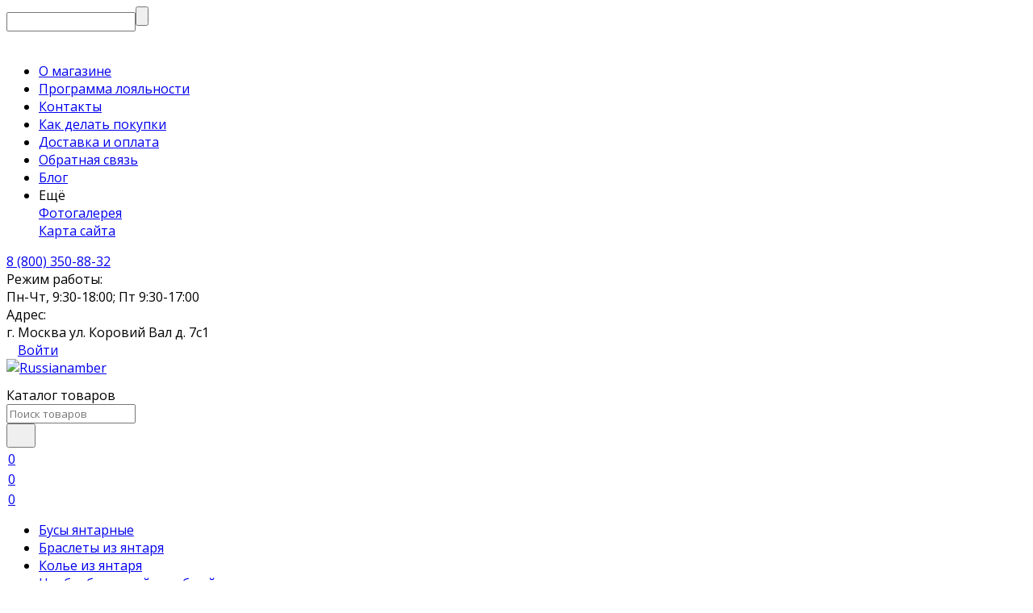

--- FILE ---
content_type: text/html; charset=utf-8
request_url: https://ulan-ude.russianamber.ru/ikony/ikony-imennye-iz-yantarya/
body_size: 24450
content:


	

	

	

	

	

	

	
<!DOCTYPE html><html lang="ru"><head><!-- meta --><meta http-equiv="Content-Type" content="text/html; charset=utf-8" /><meta name="viewport" content="width=device-width, initial-scale=1, maximum-scale=1" /><meta http-equiv="x-ua-compatible" content="IE=edge" /><meta name="format-detection" content="telephone=no" /><title>Иконы именные из янтаря купить в Улан-Удэ  в интернет-магазине янтаря Янтарь России - Улан-Удэ</title><meta name="Description" content="Иконы именные из янтаря купить в Улан-Удэ по низкой цене в интернет-магазине янтаря Янтарь России" /><meta name="Keywords" content="Иконы именные из янтаря в Улан-Удэ Купить" /><meta name="theme-color" content="#9CC2CE"><link rel="icon" href="/favicon.ico" type="image/x-icon"><!-- css --><style>:root {--container-width: 1485px;--svg-sprite-url: url("/wa-data/public/site/themes/megashop2/svg/css-sprite.svg?v=1.12.1.55");}@media (max-width: 1502px) {:root {--container-width: calc(100vw - 17px);}}:root {--home-slider-height: auto;--home-slider-height-adaptive: auto;}</style><style>@media (max-width: 1199px) {body:not(.c-page__d) .r-hidden-md {display: none !important;}}</style><style>:root {--primary-color: #557a95;--primary-color-hover: rgb(96,136,164);--primary-color-alpha-5: rgba(85, 122, 149, .5);--dark-color: #557a95;--dark-color-alpha-5: rgba(85, 122, 149, .5);--accent-color: rgb(76,109,133);--accent-color-hover: rgb(67,96,117);--light-color: #8cb6d4;--light-color-hover: rgb(121,170,205);--footer-text-color: white;--price-with-compare-color: #ff0000;}</style><link href="https://fonts.googleapis.com/css?family=Open+Sans:300,300i,400,400i,500,500i,700,700i&amp;subset=cyrillic" rel="stylesheet" /><link href="/wa-content/font/ruble/arial/alsrubl-arial-regular.woff" rel="preload" as="font" type="font/woff2" crossorigin /><link href="/wa-data/public/site/themes/megashop2/assets/megashop.dependencies.main.css?v=1.12.1.55" rel="preload" as="style" onload="this.rel = 'stylesheet'"  /> <link href="/wa-data/public/site/themes/megashop2/css/megashop.site.min.css?v=1.12.1.55" rel="stylesheet"  /> <link href="/wa-data/public/shop/themes/megashop2/css/megashop.shop.min.css?v=1.12.1.55" rel="stylesheet"  /> <link href="/wa-data/public/site/themes/megashop2/user.css?v=1.12.1.55" rel="preload" as="style" onload="this.rel = 'stylesheet'" /><style>body,button,select,input,textarea {font-family: 'Open Sans', sans-serif;}.c-counter {padding: 2px 2px 1px;}</style><!-- js --><script>window.megashop = {};</script> 																																										
	<script>window.megashop.config = {"commons":{"info_panel_html":"<div class=\"c-info-panel c-info-panel_dark\"><div class=\"l-container\"><div class=\"c-info-panel__container\"><div class=\"c-info-panel__content-container\"><\/div><div class=\"c-info-panel__close-button-container\"><span class=\"c-info-panel__close-button\"><span class=\"l-image-box\"><svg class=\"c-svg-icon \" width=\"12\" height=\"12\" fill=\"currentColor\" ><use xlink:href=\"#megashop-icon_cross\"><\/use><\/svg><\/span><\/span><\/div><\/div><\/div><\/div>","select_html":"<label class=\"c-select  \"><select class=\"c-select__control \" ><\/select><span class=\"c-select__box\"><span class=\"c-select__content\"><\/span><span class=\"c-select__arrow\"><svg class=\"c-svg-icon c-select__arrow-icon\" width=\"10\" height=\"6\" fill=\"currentColor\" ><use xlink:href=\"#megashop-icon_arrow-bottom\"><\/use><\/svg><\/span><\/span><span class=\"c-select__dropdown\"><\/span><\/label>","radio_html":"<label class=\"c-radio\"><input class=\"c-radio__control \" type=\"radio\"  value=\"1\"   \/><span class=\"c-radio__box\"><span class=\"c-radio__arrow\"><\/span><\/span><\/label>","checkbox_html":"<label class=\"c-checkbox\"><input class=\"c-checkbox__control \" type=\"checkbox\"  value=\"1\"   \/><span class=\"c-checkbox__box\"><span class=\"c-checkbox__arrow\"><\/span><\/span><\/label>","input_file_html":"<label class=\"c-input-file\"><input type=\"file\"  class=\"c-input-file__control\" \/><span class=\"c-input-file__box\"><span class=\"c-input-file__button-box\"><button class=\"c-input-file__button c-button c-button_style_inverse\" type=\"button\">\u0412\u044b\u0431\u0435\u0440\u0438\u0442\u0435 \u0444\u0430\u0439\u043b<\/button><\/span><span class=\"c-input-file__file-box\">\u0424\u0430\u0439\u043b \u043d\u0435 \u0432\u044b\u0431\u0440\u0430\u043d<\/span><\/span><\/label>","pseudo_link_icon_box_html":"<span class=\"c-pseudo-link-box   \"><span class=\"l-icon-box \"><span class=\"l-icon-box__icon\"> <\/span><span class=\"l-icon-box__content\"><span class=\"c-pseudo-link-box__link\" data-plain-text=\"0\"><\/span><\/span><\/span><\/span>","wa_url":"\/","login_url":"\/login\/","signup_url":"\/signup\/","forgotpassword_url":"\/forgotpassword\/","svg":{"symbols_sprite":"\/wa-data\/public\/site\/themes\/megashop2\/svg\/symbols-sprite.svg?v=1.12.1.55","spinner":"<span class=\"c-spinner\"><span class=\"l-image-box\"><svg class=\"c-svg-icon c-spinner__icon \" width=\"61\" height=\"61\" fill=\"light_color\" ><use xlink:href=\"#megashop-icon_spinner\"><\/use><\/svg><\/span><\/span>","trash":"<svg class=\"c-svg-icon \" width=\"16\" height=\"16\" fill=\"currentColor\" ><use xlink:href=\"#megashop-icon_trash\"><\/use><\/svg>","arrow_left":"<svg class=\"c-svg-icon \" width=\"6\" height=\"10\" fill=\"currentColor\" ><use xlink:href=\"#megashop-icon_arrow-left\"><\/use><\/svg>","arrow_right":"<svg class=\"c-svg-icon \" width=\"6\" height=\"10\" fill=\"currentColor\" ><use xlink:href=\"#megashop-icon_arrow-right\"><\/use><\/svg>","arrow_bottom":"<svg class=\"c-svg-icon \" width=\"10\" height=\"6\" fill=\"currentColor\" ><use xlink:href=\"#megashop-icon_arrow-bottom\"><\/use><\/svg>","cross":"<svg class=\"c-svg-icon \" width=\"12\" height=\"12\" fill=\"currentColor\" ><use xlink:href=\"#megashop-icon_cross\"><\/use><\/svg>","available":"<svg class=\"c-svg-icon \" width=\"16\" height=\"16\" fill=\"currentColor\" ><use xlink:href=\"#megashop-icon_available\"><\/use><\/svg>","no_available":"<svg class=\"c-svg-icon \" width=\"16\" height=\"16\" fill=\"currentColor\" ><use xlink:href=\"#megashop-icon_no-available\"><\/use><\/svg>"},"analytics":{"ym_counter":"51319270","goals":{"add_to_cart":{"ym":"korzina","ga_category":"","ga_action":""},"user_reg":{"ym":"","ga_category":"","ga_action":""},"add_review":{"ym":"","ga_category":"","ga_action":""},"add_to_compare":{"ym":"","ga_category":"","ga_action":""},"add_to_favorite":{"ym":"","ga_category":"","ga_action":""},"quick_view":{"ym":"","ga_category":"","ga_action":""}}},"header_variant":"4","is_cookie":false,"is_mobile":false,"catalog_onenter_timeout":500,"catalog_onleave_timeout":300,"cart_onenter_timeout":500,"cart_onleave_timeout":300},"language":{"item":"\u0448\u0442.","\u0413\u043e\u0434":"\u0413\u043e\u0434","\u0421\u043c\u0435\u043d\u0438\u0442\u044c \u043f\u0430\u0440\u043e\u043b\u044c":"\u0421\u043c\u0435\u043d\u0438\u0442\u044c \u043f\u0430\u0440\u043e\u043b\u044c","\u0424\u0430\u0439\u043b \u043d\u0435 \u0432\u044b\u0431\u0440\u0430\u043d":"\u0424\u0430\u0439\u043b \u043d\u0435 \u0432\u044b\u0431\u0440\u0430\u043d","\u0412\u0445\u043e\u0434 \u043d\u0430 \u0441\u0430\u0439\u0442":"\u0412\u0445\u043e\u0434 \u043d\u0430 \u0441\u0430\u0439\u0442","message_max_count":"\u0418\u0437\u0432\u0438\u043d\u0438\u0442\u0435, \u043d\u043e \u0432 \u043d\u0430\u043b\u0438\u0447\u0438\u0438 \u0442\u043e\u043b\u044c\u043a\u043e %sku_count% \u0435\u0434\u0438\u043d\u0438\u0446 \u0442\u043e\u0432\u0430\u0440\u0430 %sku_name%. \u0412\u044b \u043c\u043e\u0436\u0435\u0442\u0435 \u0434\u043e\u0431\u0430\u0432\u0438\u0442\u044c \u0432 \u043a\u043e\u0440\u0437\u0438\u043d\u0443 \u0435\u0449\u0451 %max_sku_quantity%.","message_max_count_in_cart":"\u0418\u0437\u0432\u0438\u043d\u0438\u0442\u0435, \u043d\u043e \u0432 \u043d\u0430\u043b\u0438\u0447\u0438\u0438 \u0442\u043e\u043b\u044c\u043a\u043e %sku_count% \u0435\u0434\u0438\u043d\u0438\u0446 \u0442\u043e\u0432\u0430\u0440\u0430 %sku_name%, \u0438 \u0432\u0441\u0435 \u043e\u043d\u0438 \u0443\u0436\u0435 \u0432 \u0432\u0430\u0448\u0435\u0439 \u043a\u043e\u0440\u0437\u0438\u043d\u0435 \u043f\u043e\u043a\u0443\u043f\u043e\u043a."},"shop":{"home_url":"\/","search_url":"\/search\/","cart_url":"\/cart\/","cart_add_url":"\/cart\/add\/","cart_save_url":"\/cart\/save\/","cart_delete_url":"\/cart\/delete\/","compare_url":"\/compare\/","compare_id_url":"\/compare\/{$id}\/","compare_url_variant":"default","data_regions_url":"\/data\/regions\/","data_shipping_url":"\/data\/shipping\/","search_query":"","to_toggle_cart_button":false,"zero_price_text":"\u0422\u043e\u0432\u0430\u0440 \u043d\u0435 \u0434\u043e\u0441\u0442\u0443\u043f\u0435\u043d","is_enabled_2x":1,"is_enabled_srcset":true,"change_url_by_sku":true,"path":["788","409"],"add_affiliate_bonus_string":"\u042d\u0442\u043e\u0442 \u0437\u0430\u043a\u0430\u0437 \u0434\u043e\u0431\u0430\u0432\u0438\u0442 \\<strong\\>\\+(.*) \u0431\u043e\u043d\u0443\u0441\u043d\u044b\u0445 \u0431\u0430\u043b\u043b\u043e\u0432\\<\/strong\\>, \u043a\u043e\u0442\u043e\u0440\u044b\u0435 \u0432\u044b \u0437\u0430\u0442\u0435\u043c \u0441\u043c\u043e\u0436\u0435\u0442\u0435 \u0438\u0441\u043f\u043e\u043b\u044c\u0437\u043e\u0432\u0430\u0442\u044c \u0434\u043b\u044f \u043f\u043e\u043b\u0443\u0447\u0435\u043d\u0438\u044f \u0434\u043e\u043f\u043e\u043b\u043d\u0438\u0442\u0435\u043b\u044c\u043d\u044b\u0445 \u0441\u043a\u0438\u0434\u043e\u043a\\.","currency_info":{"RUB":{"code":"RUB","sign":"\u0440\u0443\u0431.","sign_html":"<span class=\"ruble\">\u20bd<\/span>","sign_position":1,"sign_delim":" ","decimal_point":",","frac_digits":"2","thousands_sep":" "},"USD":{"code":"USD","sign":"$","sign_html":"$","sign_position":0,"sign_delim":"","decimal_point":",","frac_digits":"2","thousands_sep":" "},"EUR":{"code":"EUR","sign":"\u20ac","sign_html":"\u20ac","sign_position":0,"sign_delim":"","decimal_point":",","frac_digits":"2","thousands_sep":" "}},"currency":"RUB","primary_currency":"RUB","add_to_cart_effect":"modal_cross","slider_breakpoints":{"reviews_thumbs":{"10000":{"slidesPerView":3},"1485":{"slidesPerView":3},"1199":{"slidesPerView":3,"spaceBetween":30},"855":{"slidesPerView":2,"spaceBetween":30},"550":{"slidesPerView":1,"spaceBetween":30}},"brands_thumbs":{"1199":{"slidesPerView":4},"767":{"slidesPerView":1}},"posts_thumbs":{"10000":{"slidesPerView":4},"1485":{"slidesPerView":4},"1199":{"slidesPerView":4,"spaceBetween":30},"1000":{"spaceBetween":15},"768":{"slidesPerView":3,"spaceBetween":15},"555":{"slidesPerView":2,"spaceBetween":15},"424":{"slidesPerView":1}},"products_thumbs":{"1485":{"slidesPerView":4,"spaceBetween":15},"1400":{"slidesPerView":3,"spaceBetween":30},"1199":{"slidesPerView":3,"spaceBetween":30},"855":{"slidesPerView":2,"spaceBetween":30},"550":{"slidesPerView":1,"spaceBetween":30}},"products_thumbs_cols":{"1485":{"slidesPerView":4,"spaceBetween":15},"1400":{"slidesPerView":3,"spaceBetween":30},"1199":{"slidesPerView":3,"spaceBetween":30},"767":{"slidesPerView":2,"spaceBetween":30},"550":{"slidesPerView":2,"spaceBetween":30},"440":{"slidesPerView":2,"spaceBetween":15},"380":{"slidesPerView":2,"spaceBetween":10},"374":{"slidesPerView":2,"spaceBetween":6}},"products_thumbs_compact":{"440":{"slidesPerView":1}}},"images_sizes":{"thumbs":{"375":345,"425":393,"767":360},"m-thumbs":{"425":195,"560":260,"767":360}}},"photos":{"slider_breakpoints":{"photo_page":{"991":{"slidesPerView":4,"spaceBetween":10}}}}};</script><script>window.megashop.shop = {};</script><script>window.megashop.blog = {};</script><script>window.megashop.photos = {};</script><script src="/wa-data/public/site/themes/megashop2/assets/megashop.dependencies.commons.js?v=1.12.1.55"></script><script src="/wa-data/public/site/themes/megashop2/assets/megashop.dependencies.main.js?v=1.12.1.55"></script><script src="/wa-data/public/site/themes/megashop2/js/megashop.common.js?v=1.12.1.55"></script><script src="/wa-data/public/site/themes/megashop2/assets/megashop.dependencies.secondary.js?v=1.12.1.55" defer></script><script src="/wa-data/public/site/themes/megashop2/js/megashop.site.js?v=1.12.1.55" defer></script><script src="/wa-data/public/shop/themes/megashop2/js/megashop.shop.js?v=1.12.1.55" defer></script><script src="/wa-apps/blog/themes/megashop2/js/megashop.blog.js?v=1.12.1.55" defer></script><script src="/wa-data/public/photos/themes/megashop2/js/megashop.photos.js?v=1.12.1.55" defer></script><script>window.megashop && window.megashop.Svg ? window.megashop.Svg.load() : document.addEventListener('DOMContentLoaded', function () {window.megashop.Svg.load();});</script><meta property="og:type" content="article" />
<meta property="og:url" content="https://ulan-ude.russianamber.ru/ikony/ikony-imennye-iz-yantarya/" />
<meta property="og:title" content="Иконы именные из янтаря купить в Улан-Удэ  в интернет-магазине янтаря Янтарь России - Улан-Удэ" />
<meta property="og:description" content="Иконы именные из янтаря купить в Улан-Удэ по низкой цене в интернет-магазине янтаря Янтарь России" />
<!-- Yandex.Metrika counter -->
<script type="text/javascript" >
   (function(m,e,t,r,i,k,a){m[i]=m[i]||function(){(m[i].a=m[i].a||[]).push(arguments)};
   m[i].l=1*new Date();k=e.createElement(t),a=e.getElementsByTagName(t)[0],k.async=1,k.src=r,a.parentNode.insertBefore(k,a)})
   (window, document, "script", "https://mc.yandex.ru/metrika/tag.js", "ym");

   ym(82875586, "init", {
        clickmap:true,
        trackLinks:true,
        accurateTrackBounce:true,
        webvisor:true,
        ecommerce:"dataLayer"
   });
</script>
<noscript><div><img src="https://mc.yandex.ru/watch/82875586" style="position:absolute; left:-9999px;" alt="" /></div></noscript>
<!-- /Yandex.Metrika counter -->

<meta name="yandex-verification" content="6c9817b7559d85d0" />
<script async src="https://www.googletagmanager.com/gtag/js?id=UA-130032823-1"></script>
<script>
  window.dataLayer = window.dataLayer || [];
  function gtag(){dataLayer.push(arguments);}
  gtag('js', new Date());

  gtag('config', 'UA-130032823-1');
  
</script><meta property="og:image" content="/wa-data/public/shop/categories/788/104_big.jpeg"><!-- plugin hook: 'frontend_head' --><!-- frontend_head.letitsnow-plugin --><!-- frontend_head.yoss-plugin --><style type="text/css">
	.yoss-result.loading { background: url("/wa-apps/shop/plugins/yoss/img/loading-blue.gif") no-repeat scroll center 15px #fff; }
.yoss-result .loading { background: url("/wa-apps/shop/plugins/yoss/img/loading-blue.gif") no-repeat scroll center 15px #fff; height: 35px; width: 100%; } 
	.yoss-result { background-color: #fff; border: 1px solid rgba(155, 155, 155, 0.5); border-bottom-left-radius: 6px; border-bottom-right-radius: 6px; left: 0; margin: 0; max-height: 400px; min-height: 40px; overflow-x: hidden; overflow-y: auto; position: absolute; top: 36px; width: auto; z-index: 9999; }
.yoss-result.no-products { color: #444; line-height: 40px; text-align: center; width: inherit; }
.yoss-result.yoss-error { color: #de4d2c; line-height: 40px; text-align: center; width: inherit; }
.yoss-result .yoss-result-wrapper { border-bottom: 1px dotted #dbdbdb; float: left; width: 100%; }
.yoss-result .yoss-result-wrapper:last-child { border-bottom: 0 none; }
.yoss-result .yoss-result-product-count { display: block; float: left; font-size: 16px; font-weight: bold; margin: 29px 0; position: relative; text-align: center; width: 40%; }
.yoss-result .yoss-result-show-all { display: block; float: left; font-weight: normal; margin: 29px 0; position: relative; text-align: left; width: 60%; }
.yoss-result .yoss-result-left { float: left; width: 75%; }
.yoss-result .yoss-result-right { float: right; width: 25%; }
.yoss-result .product-image { float: left; height: 48px; margin: 20px 4% 30px; overflow: hidden; width: 20%; }
.yoss-result .product-name { display: block; float: left; font-size: 12px; font-weight: bold; line-height: 18px; margin: 16px 0 10px; position: relative; text-align: left; width: 72%; }
.yoss-result .product-brand, .yoss-result .product-category { color: #777; float: left; font-size: 0.8em; margin: 0 10px 0 0; position: relative; }
.yoss-result .product-brand a , .yoss-result .product-category a { color: #777; }
.yoss-result .product-price { display: block; float: left; font-size: 12px; font-weight: bold; margin: 20px 0 10px; text-align: center; width: 100%; }
.yoss-result .product-link { border: 1px solid; border-radius: 4px; display: inline-block; font-weight: bold; height: 26px; line-height: 26px; overflow: hidden; text-align: center; text-decoration: none; width: 85%; }
</style>

<script type="text/javascript">
	/**
 * yoss.frontend.js
 * Module yossFrontend
 */

/*global $, yossFrontend */

var yossFrontend = (function () { 'use strict';
	//---------------- BEGIN MODULE SCOPE VARIABLES ---------------
	var
		getProductBlock, keyupTimeout, ajaxSendQuery, onSearchInputKeyup, searchAjaxStatus, onResultBlockScroll, onNonResultBlockClick, initModule;
	//----------------- END MODULE SCOPE VARIABLES ----------------

	//--------------------- BEGIN DOM METHODS ---------------------
	getProductBlock = function (product) {
		var									
			wrapperBlock, wrapperLeft, wrapperRight, productImg, productName, productBrands, productCategory, productPrice, productLink;

		wrapperBlock    = $('<div/>').addClass('yoss-result-wrapper');
		wrapperLeft     = $('<div/>').addClass('yoss-result-left');
		wrapperRight    = $('<div/>').addClass('yoss-result-right');

		productImg      = $('<a/>').attr('href', product.url).addClass('product-image').html(product.image);
		productName     = $('<a/>').attr('href', product.url).addClass('product-name').html(product.name);
		productBrands   = $('<div/>').addClass('product-brand');
		productCategory = $('<div/>').addClass('product-category').html(product.category);

		productPrice    = $('<div/>').addClass('product-price').html(product.price);
		productLink     = $('<a/>').addClass('product-link').attr('href', product.url).html('к товару &rarr;');

		if (product.brands.length > 0) {
			for(var b in product.brands) {
				productBrands = productBrands.append(product.brands[b].brand);
			}
		}

		wrapperLeft.append(productImg, productName, productBrands, productCategory);
		wrapperRight.append(productPrice, productLink);
		wrapperBlock.append(wrapperLeft, wrapperRight);

		return wrapperBlock
	};
	//--------------------- END DOM METHODS -----------------------

	//------------------- BEGIN EVENT HANDLERS --------------------
	ajaxSendQuery = function (t, resultBlock) {
		$.ajax({
			type: 'POST',
			url: '/yoss/',
			data: 'query='+t.val()+'&page=1',
			success: function (result) {

				resultBlock.removeClass('loading');

				if (result.status === 'ok' && result.data !== false) {

					if (result.data.products.length > 0) {

						if (result.data.next_page !== false) {
							var nextPage = $('<input/>').attr('type', 'hidden').attr('id', 'next_page').val(result.data.next_page);
						} else {
							var nextPage = $('<input/>').attr('type', 'hidden').attr('id', 'next_page').val('0');
						}
						resultBlock.append(nextPage);

						var wrapperBlock = $('<div/>').addClass('yoss-result-wrapper');
						var productCountSpan = $('<span/>').addClass('yoss-result-product-count').html('Найдено товаров: ' + result.data.product_count);
						var searchAllUrlLink = $('<a/>').addClass('yoss-result-show-all').attr('href', result.data.searh_all_url).html('перейти к результатам');

						wrapperBlock.append(productCountSpan, searchAllUrlLink);
						resultBlock.append(wrapperBlock);

						for(var key in result.data.products) {
							var productBlock = getProductBlock(result.data.products[key]);
							resultBlock.append(productBlock);
						}


					} else {

						resultBlock.addClass('no-products').html('Извините, но ничего не было найдено, попробуйте изменить свой запрос');

					}

				} else {

					resultBlock.addClass('yoss-error').html('Извините, произошла ошибка');

				}
			}
		}, 'json');
	};

	onSearchInputKeyup = function (event) {
		var t = $(this);
		searchAjaxStatus = false;

		if ( t.val().length >= 2 ) {

			var inputOffset = t.offset();
			var inputHeight = t.outerHeight() - 1;
			var inputParentWidth = t.parent().outerWidth();

			var resultBlock = $('<div/>').addClass('yoss-result loading').css({
				'left':       inputOffset.left + 'px',
				'max-height': '400px',
				'top':        (inputOffset.top + inputHeight) + 'px',
				'width':      '300px'
			});

			if ($('.yoss-result').length > 0) {
				$('.yoss-result').remove();
			} 

			
			t.addClass('active');
			$('body').prepend(resultBlock);

			if (keyupTimeout) {
				clearTimeout(keyupTimeout);
				keyupTimeout = null;
			}

			keyupTimeout = setTimeout (function() { ajaxSendQuery(t, resultBlock); }, 700);			
			
			
		} else {

			t.removeClass('active');
	        $('.yoss-result').remove();
			return false;

		}	
	};

	onResultBlockScroll = function (event) {
		var resultBlock = $(this);

		if(resultBlock.scrollTop() + resultBlock.innerHeight() >= this.scrollHeight) {
			if (!searchAjaxStatus) {
				searchAjaxStatus = true;

				var query = $('#search').val();
				var nextPage = resultBlock.find('#next_page').val();
				var loadingBlock = $('<div/>').addClass('yoss-result-wrapper loading');
				var lastEl = resultBlock.find('.yoss-result-wrapper:last-child');

				if (query.length > 0 && nextPage > 0 ) {
					lastEl.after(loadingBlock);

					$.ajax({		            	
						type: 'POST',
						url: '/yoss/',
						data: 'query='+query+'&page='+nextPage,
						success: function (result) {
							searchAjaxStatus = false;

							$('.yoss-result-wrapper.loading').remove();

							if (result.status === 'ok' && result.data.products.length > 0) {							

								if (result.data.next_page !== false) {
									resultBlock.find('#next_page').val(result.data.next_page);
								} else {
									resultBlock.find('#next_page').val('0');
								}

								for(var key in result.data.products) {
									var productBlock = getProductBlock(result.data.products[key]);

									lastEl.after(productBlock);
								}	

							}
						}
					}, 'json');
				}
			}
	    }
	};

	onNonResultBlockClick = function (event) {
		var div = $(event.data);

		if (!div.is(event.target) && div.has(event.target).length === 0) {
			div.remove();
		}
	};
	//------------------- END EVENT HANDLERS ----------------------

	//------------------- BEGIN PUBLIC METHODS --------------------
	initModule = function () {
		$(document).on('keyup', '#search', onSearchInputKeyup);

		$(document).mouseup('.yoss-result', onNonResultBlockClick);
	};

	return {
		initModule: initModule
	};
	//------------------- END PUBLIC METHODS ----------------------
}());
</script>

<script type="text/javascript">
	(function ($) {
	    yossFrontend.initModule();
	})(jQuery);
</script><!-- frontend_head.carts-plugin --><!-- frontend_head.regions-plugin -->

<script>
jQuery(function($) {
	if ($.cookie('shop_region_remember_address'))
	{
		return;
	}

	var selector = '[name$="[address.shipping][city]"], [name$="[address.shipping][region]"], [name$="[address.shipping][country]"]';
	var $change_listener = $(document).on('change', selector, function() {
		$.cookie('shop_region_remember_address', '1', {expires: 200, path: '/'});
		$change_listener.off('change');
	});
});
</script><!-- frontend_head.seoredirect-plugin --><!-- frontend_head.addgifts-plugin --><script>if (typeof shop_addgifts__frontend == 'undefined') {
            document.addEventListener('DOMContentLoaded', function () {
                shop_addgifts__frontend.base_url = '/';
            })
        } else {
            shop_addgifts__frontend.base_url = '/';
        } 
        </script></head><body class="c-page c-page_buy1click c-page_regions c-page_freedelivery c-page_flexdiscount c-page_container-middle"><script>window.megashop && window.megashop.Svg ? window.megashop.Svg.init() : document.addEventListener('DOMContentLoaded', function () {window.megashop.Svg.init();});document.addEventListener('DOMContentLoaded', function () {window.megashop.IEScheme.init();});</script><div class="c-microdata"><div itemscope itemtype="http://schema.org/WebSite"><link itemprop="url" href="https://ulan-ude.russianamber.ru" /><form itemprop="potentialAction" itemscope itemtype="http://schema.org/SearchAction"><meta itemprop="target" content="https://ulan-ude.russianamber.ru/search/?query={query}" /><input itemprop="query-input" type="text" name="query" /><input type="submit" /></form></div></div><div class="c-microdata"><div itemscope itemtype="http://schema.org/Organization"><link itemprop="url" href="https://ulan-ude.russianamber.ru" /><meta itemprop="name" content="Russianamber" /><meta itemprop="address" content="г. Москва ул. Коровий Вал д. 7с1" /><meta itemprop="telephone" content="8 (800) 350-88-32" /><div itemprop="logo" itemscope itemtype="http://schema.org/ImageObject"><link itemprop="image" href="/wa-data/public/site/themes/megashop2/img/logo.jpg?v1689163025" /><link itemprop="contentUrl" href="/wa-data/public/site/themes/megashop2/img/logo.jpg?v1689163025" /></div></div></div><div class="l-index"><div class="c-header-overlay"></div><div class="l-index__wrapper"><header class="l-index__header"><div class="l-header r-hidden-md"><div class="l-header__top-bar"><div class="c-header-top-bar"><div class="l-container"><div class="c-header-top-bar__container"><span class="c-link-decorator"><!-- plugin hook: 'frontend_header' --></span><div class="c-header-top-bar__container-region"><style>.link-box {display: inline-block;cursor: pointer;}.link-box__icon {display: inline-block;vertical-align: middle;}.link-box__link {display: inline-block;vertical-align: middle;}.hide-indicator .indicator {display: none;}.shop-regions__button_hidden {opacity: 0;}.shop-regions__ip-analyzer-variants_hidden {display: none;}</style><link rel="stylesheet" href="/wa-apps/shop/plugins/regions/css/window.css?v=2.24.2"><script type="text/javascript">if (typeof shopRegions != 'object'){shopRegions = { };}shopRegions.cookie_domain = ".russianamber.ru";shopRegions.current_region_id = "28";shopRegions.current_region_code = "rus03";shopRegions.number_of_columns = "3";shopRegions.regions_sidebar_enable = false;shopRegions.enable_group_by_letter = false;shopRegions.trigger_environment_restore_url = "\/regions\/restore_user_environment\/";shopRegions.request_redirect_url = "\/regions\/get_redirect_url\/";shopRegions.load_popup_content_url = "\/regions\/get_popup_content\/";shopRegions.current_city = {"id":"28","country_iso3":"rus","region_code":"03","name":"\u0423\u043b\u0430\u043d-\u0423\u0434\u044d","storefront":"ulan-ude.russianamber.ru\/*","phone":"8 (800) 350-88-32","email":"order@russianamber.ru","schedule":"9:30-18:00","is_popular":"1","is_enable":"1","is_default_for_storefront":"1","sort":"22","domain_id":"21","route":"*","create_datetime":"2021-07-13 11:48:44","update_datetime":"2021-07-13 11:48:44","country_name":"\u0420\u043e\u0441\u0441\u0438\u0439\u0441\u043a\u0430\u044f \u0424\u0435\u0434\u0435\u0440\u0430\u0446\u0438\u044f","domain_name":"ulan-ude.russianamber.ru","domain_title":"","storefront_title":"\/*"};shopRegions.cities = [{"id":"28","country_iso3":"rus","region_code":"03","name":"\u0423\u043b\u0430\u043d-\u0423\u0434\u044d","storefront":"ulan-ude.russianamber.ru\/*","phone":"8 (800) 350-88-32","email":"order@russianamber.ru","schedule":"9:30-18:00","is_popular":"1","is_enable":"1","is_default_for_storefront":"1","sort":"22","domain_id":"21","route":"*","create_datetime":"2021-07-13 11:48:44","update_datetime":"2021-07-13 11:48:44","country_name":"\u0420\u043e\u0441\u0441\u0438\u0439\u0441\u043a\u0430\u044f \u0424\u0435\u0434\u0435\u0440\u0430\u0446\u0438\u044f","domain_name":"ulan-ude.russianamber.ru","domain_title":"","storefront_title":"\/*"}];shopRegions.suggested_region_id = 0;</script><script type="text/javascript" src="/wa-apps/shop/plugins/regions/js/window.js?v=2.24.2" defer></script><div class="shop-regions"><div class="shop-regions__button shop-regions__button_hidden js-shop-regions__button"><div class="shop-regions-button">
  	Ваш регион:
  	<a class="shop-regions__link shop-regions-button__link shop-regions__link_pseudo shop-regions__trigger-show-window">Улан-Удэ</a>
</div>
</div><div class="shop-regions__ip-analyzer-variants shop-regions__ip-analyzer-variants_hidden js-shop-regions__ip-analyzer-variants"><div class="shop-regions-ip-analyzer">
	<div class="shop-regions-ip-analyzer__wrapper">
		<div class="shop-regions__button-close shop-regions-ip-analyzer__button-close shop-regions-ip-analyzer__trigger-confirm-current-city">✖</div>

		<div class="shop-regions-ip-analyzer__header">Улан-Удэ ваш город?</div>
		<div class="shop-regions-ip-analyzer__triggers">

			<div class="shop-regions__trigger-switch-city shop-regions-ip-analyzer__button shop-regions-ip-analyzer__trigger-switch-city"
				data-id="28">Да
			</div>
			<div class="shop-regions-ip-analyzer__trigger-select-city shop-regions-ip-analyzer__button">Выбрать другой город</div>

		</div>
	</div>
</div></div></div>
</div><nav class="c-header-top-bar__container-nav"><ul class="l-header-top-bar-links"><li class="l-header-top-bar-links__item"><a class="c-link c-link_style_alt-gray" href="https://ulan-ude.russianamber.ru/o-magazine/" >О магазине</a></li><li class="l-header-top-bar-links__item"><a class="c-link c-link_style_alt-gray" href="https://ulan-ude.russianamber.ru/discountcard/" >Программа лояльности</a></li><li class="l-header-top-bar-links__item"><a class="c-link c-link_style_alt-gray" href="https://ulan-ude.russianamber.ru/kontakty/" >Контакты</a></li><li class="l-header-top-bar-links__item"><a class="c-link c-link_style_alt-gray" href="https://ulan-ude.russianamber.ru/kak-delat-pokupki/" >Как делать покупки</a></li><li class="l-header-top-bar-links__item"><a class="c-link c-link_style_alt-gray" href="https://ulan-ude.russianamber.ru/dostavka-oplata/" >Доставка и оплата</a></li><li class="l-header-top-bar-links__item"><a class="c-link c-link_style_alt-gray" href="https://ulan-ude.russianamber.ru/feedback/" >Обратная связь</a></li><li class="l-header-top-bar-links__item"><a class="c-link c-link_style_alt-gray" href="https://ulan-ude.russianamber.ru/blog/" >Блог</a></li><li class="l-header-top-bar-links__item"><div class="c-dropdown"><span class="c-pseudo-link-box c-pseudo-link-box_style_alt-gray c-pseudo-link-box_link "><span class="l-icon-box l-icon-box_size_s"><span class="l-icon-box__content"><span class="c-pseudo-link-box__link" data-plain-text="0">Ещё</span></span><span class="l-icon-box__icon"><svg class="c-svg-icon c-pseudo-link-box__icon c-dropdown__icon" width="10" height="6" fill="currentColor" ><use xlink:href="#megashop-icon_arrow-bottom"></use></svg></span></span></span><div class="c-dropdown__dropdown"><div class="c-dropdown-links"><div class="c-dropdown-links__item"><a class="c-link c-link_style_alt-gray c-dropdown-links__link" href="https://ulan-ude.russianamber.ru/photos" >Фотогалерея</a></div><div class="c-dropdown-links__item"><a class="c-link c-link_style_alt-gray c-dropdown-links__link" href="https://ulan-ude.russianamber.ru/sitemap/" >Карта сайта</a></div></div></div></div></li></ul></nav><div class="c-header-top-bar__container-contacts"><div class="c-header-top-bar-contacts"><div class="c-header-top-bar-contacts__item"><div class="c-header-top-bar-contacts__phone"><div class="c-dropdown c-dropdown_left"><a class="c-link-box c-link-box_style_alt-gray " href="tel:88003508832" ><span class="l-icon-box l-icon-box_size_s"><span class="l-icon-box__content"><span class="c-link-box__link" data-plain-text="0">8 (800) 350-88-32</span></span><span class="l-icon-box__icon"><svg class="c-svg-icon c-link-box__icon c-dropdown__icon" width="10" height="6" fill="currentColor" ><use xlink:href="#megashop-icon_arrow-bottom"></use></svg></span></span></a><div class="c-dropdown__dropdown c-dropdown__dropdown_left-arrow"><div class="c-dropdown-links c-header-top-bar-contacts__dropdown"><div class="c-dropdown-links__item c-header-top-bar-contacts__dropdown-item"><div class="c-header-top-bar-contacts__dropdown-phone"><a class="c-link c-link_style_alt-gray" href="tel:"></a></div></div><div class="c-dropdown-links__separator"></div><div class="c-dropdown-links__item c-header-top-bar-contacts__dropdown-item"><div class="c-header-top-bar-contacts__dropdown-title">Режим работы:</div><div class="c-header-top-bar-contacts__dropdown-text">			Пн-Чт, 9:30-18:00; Пт  9:30-17:00
		
	</div></div><div class="c-dropdown-links__separator"></div><div class="c-dropdown-links__item c-header-top-bar-contacts__dropdown-item"><div class="c-header-top-bar-contacts__dropdown-title">Адрес:</div><div class="c-header-top-bar-contacts__dropdown-text">г. Москва ул. Коровий Вал д. 7с1</div></div></div></div></div></div></div></div></div><div class="c-header-top-bar__container-user-compact"><a class="c-link-box c-link-box_style_alt-gray c-login-link" href="/login/"><span class="l-icon-box"><span class="l-icon-box__icon"><svg class="c-svg-icon " width="14" height="14" fill="currentColor" ><use xlink:href="#megashop-icon_account"></use></svg></span><span class="l-icon-box__content"><span class="c-link-box__link">Войти</span></span></span></a></div></div></div></div></div><div class="l-header__middle-bar"><div class="c-header-middle-bar c-header-middle-bar_compact"><div class="l-container"><div class="c-header-middle-bar__container"><div class="c-header-middle-bar__container-logo"><a class="l-image-box l-image-box_contain" href="/"><img src="/wa-data/public/site/themes/megashop2/img/logo.jpg?v1689163025" alt="Russianamber" /></a></div><div class="c-header-middle-bar__container-main"><div class="c-header-middle-bar-shop"><div class="c-header-middle-bar-shop__catalog-container"><span class="c-button c-header-middle-bar-shop-catalog-button c-catalog-dropdown-button" data-trigger_type="click"><span class="l-icon-box l-icon-box_size_l"><span class="l-icon-box__icon"><div class="c-burger-icon" style="width:18px;height:12px"><div class="c-burger-icon__box"><div class="c-burger-icon__inner"></div></div></div></span><span class="l-icon-box__content">Каталог товаров</span></span></span></div><div class="c-header-middle-bar-shop__search-container"><form class="c-input-search c-input-search_size_l " action="/search/" data-autocomplete="1"><div class="c-input-search__input-container"><input class="c-input-search__input c-input-text c-input-text_size_s c-input-text_fill" name="query" placeholder="Поиск товаров" value="" autocomplete="off" /></div><div class="c-input-search__button-container"><button class="c-input-search__button c-button c-button_style_transparent"><svg class="c-svg-icon " width="20" height="20" fill="currentColor" ><use xlink:href="#megashop-icon_search"></use></svg></button></div></form></div><div class="c-header-middle-bar-shop__links-container"><div class="c-header-middle-bar-shop-links c-header-middle-bar-shop-links_size_l"><div class="c-header-middle-bar-shop-links__item"><a class="c-link-box c-compare-link" href="/compare/"><span class="l-icon-box l-icon-box_size_l"><span class="l-icon-box__icon"><span class="l-image-box"><span class="c-counter c-compare-counter c-counter_empty">0</span><svg class="c-svg-icon c-link-box__icon" width="20" height="20" fill="currentColor" ><use xlink:href="#megashop-icon_compare"></use></svg></span></span></span></a></div><div class="c-header-middle-bar-shop-links__item"><a class="c-link-box" href="/search/?list=favorite"><span class="l-icon-box l-icon-box_size_l"><span class="l-icon-box__icon"><span class="l-image-box"><span class="c-counter c-favorite-counter c-counter_empty">0</span><svg class="c-svg-icon c-link-box__icon" width="20" height="20" fill="currentColor" ><use xlink:href="#megashop-icon_favorite"></use></svg></span></span></span></a></div><div class="c-header-middle-bar-shop-links__item c-header-middle-bar-shop-links__item_cart"><div class="c-cart-popup-container"><a class="c-link-box" href="/cart/"><span class="l-icon-box l-icon-box_size_l"><span class="l-icon-box__icon"><span class="l-image-box"><span class="c-counter c-cart-counter c-counter_empty">0</span><svg class="c-svg-icon c-link-box__icon" width="20" height="20" fill="currentColor" ><use xlink:href="#megashop-icon_cart"></use></svg></span></span></span></a><div class="c-cart-popup-container__popup"></div></div></div></div></div></div></div></div></div></div></div><div class="l-header__dropdown-bar l-header__dropdown-bar_compact"><div class="c-header-dropdown-bar"><div class="l-container c-header-dropdown-bar__container"><div class="c-catalog-dropdown" data-is_overlay_enabled="true" data-trigger_type="click"><div class="c-catalog-extend c-catalog-extend_fixed-width"><nav class="c-catalog-extend__list-container"><ul class="c-catalog-list  " data-show_first="true"><li class="c-catalog-list__item c-catalog-list__item_has-children" data-category_id="406"><span class="c-catalog-list__content "><span class="c-catalog-list__item-container"><span class="c-catalog-list__item-image-container"><span class="c-catalog-list__item-image c-lazy-image-provider" data-src="/wa-data/public/shop/categories/406/23.jpg" data-alt="Бусы янтарные" ></span><noscript><img src="/wa-data/public/shop/categories/406/23.jpg" alt="Бусы янтарные" class="c-catalog-list__item-image" /></noscript></span><span class="c-catalog-list__item-content-container"><a class="c-catalog-list__link" href="/busy_1/">Бусы янтарные</a></span></span><svg class="c-svg-icon c-catalog-list__arrow-icon" width="6" height="10" fill="currentColor" ><use xlink:href="#megashop-icon_arrow-right"></use></svg></span></li><li class="c-catalog-list__item c-catalog-list__item_has-children" data-category_id="575"><span class="c-catalog-list__content "><span class="c-catalog-list__item-container"><span class="c-catalog-list__item-image-container"><span class="c-catalog-list__item-image c-lazy-image-provider" data-src="/wa-data/public/shop/categories/575/6_little.jpg" data-alt="Браслеты из янтаря" ></span><noscript><img src="/wa-data/public/shop/categories/575/6_little.jpg" alt="Браслеты из янтаря" class="c-catalog-list__item-image" /></noscript></span><span class="c-catalog-list__item-content-container"><a class="c-catalog-list__link" href="/braslety/">Браслеты из янтаря</a></span></span><svg class="c-svg-icon c-catalog-list__arrow-icon" width="6" height="10" fill="currentColor" ><use xlink:href="#megashop-icon_arrow-right"></use></svg></span></li><li class="c-catalog-list__item c-catalog-list__item_has-children" data-category_id="416"><span class="c-catalog-list__content "><span class="c-catalog-list__item-container"><span class="c-catalog-list__item-image-container"><span class="c-catalog-list__item-image c-lazy-image-provider" data-src="/wa-data/public/shop/categories/416/37.jpeg" data-alt="Колье из янтаря" ></span><noscript><img src="/wa-data/public/shop/categories/416/37.jpeg" alt="Колье из янтаря" class="c-catalog-list__item-image" /></noscript></span><span class="c-catalog-list__item-content-container"><a class="c-catalog-list__link" href="/kole/">Колье из янтаря</a></span></span><svg class="c-svg-icon c-catalog-list__arrow-icon" width="6" height="10" fill="currentColor" ><use xlink:href="#megashop-icon_arrow-right"></use></svg></span></li><li class="c-catalog-list__item c-catalog-list__item_has-children" data-category_id="837"><span class="c-catalog-list__content "><span class="c-catalog-list__item-container"><span class="c-catalog-list__item-image-container"><span class="c-catalog-list__item-image c-lazy-image-provider" data-src="/wa-data/public/shop/categories/837/145.jpeg" data-alt="Необработанный лечебный янтарь" ></span><noscript><img src="/wa-data/public/shop/categories/837/145.jpeg" alt="Необработанный лечебный янтарь" class="c-catalog-list__item-image" /></noscript></span><span class="c-catalog-list__item-content-container"><a class="c-catalog-list__link" href="/ukrasheniya-iz-lechebnogo-yantarya/">Необработанный лечебный янтарь</a></span></span><svg class="c-svg-icon c-catalog-list__arrow-icon" width="6" height="10" fill="currentColor" ><use xlink:href="#megashop-icon_arrow-right"></use></svg></span></li><li class="c-catalog-list__item c-catalog-list__item_has-children" data-category_id="443"><span class="c-catalog-list__content "><span class="c-catalog-list__item-container"><span class="c-catalog-list__item-image-container"><span class="c-catalog-list__item-image c-lazy-image-provider" data-src="/wa-data/public/shop/categories/443/67.jpg" data-alt="Серьги с янтарем" ></span><noscript><img src="/wa-data/public/shop/categories/443/67.jpg" alt="Серьги с янтарем" class="c-catalog-list__item-image" /></noscript></span><span class="c-catalog-list__item-content-container"><a class="c-catalog-list__link" href="/sergi/">Серьги с янтарем</a></span></span><svg class="c-svg-icon c-catalog-list__arrow-icon" width="6" height="10" fill="currentColor" ><use xlink:href="#megashop-icon_arrow-right"></use></svg></span></li><li class="c-catalog-list__item c-catalog-list__item_has-children" data-category_id="420"><span class="c-catalog-list__content "><span class="c-catalog-list__item-container"><span class="c-catalog-list__item-image-container"><span class="c-catalog-list__item-image c-lazy-image-provider" data-src="/wa-data/public/shop/categories/420/40.jpg" data-alt="Кольца с янтарем" ></span><noscript><img src="/wa-data/public/shop/categories/420/40.jpg" alt="Кольца с янтарем" class="c-catalog-list__item-image" /></noscript></span><span class="c-catalog-list__item-content-container"><a class="c-catalog-list__link" href="/koltsa/">Кольца с янтарем</a></span></span><svg class="c-svg-icon c-catalog-list__arrow-icon" width="6" height="10" fill="currentColor" ><use xlink:href="#megashop-icon_arrow-right"></use></svg></span></li><li class="c-catalog-list__item c-catalog-list__item_has-children" data-category_id="427"><span class="c-catalog-list__content "><span class="c-catalog-list__item-container"><span class="c-catalog-list__item-image-container"><span class="c-catalog-list__item-image c-lazy-image-provider" data-src="/wa-data/public/shop/categories/427/50.jpg" data-alt="Кулоны с янтарем" ></span><noscript><img src="/wa-data/public/shop/categories/427/50.jpg" alt="Кулоны с янтарем" class="c-catalog-list__item-image" /></noscript></span><span class="c-catalog-list__item-content-container"><a class="c-catalog-list__link" href="/kulony/">Кулоны с янтарем</a></span></span><svg class="c-svg-icon c-catalog-list__arrow-icon" width="6" height="10" fill="currentColor" ><use xlink:href="#megashop-icon_arrow-right"></use></svg></span></li><li class="c-catalog-list__item c-catalog-list__item_has-children" data-category_id="459"><span class="c-catalog-list__content "><span class="c-catalog-list__item-container"><span class="c-catalog-list__item-image-container"><span class="c-catalog-list__item-image c-lazy-image-provider" data-src="/wa-data/public/shop/categories/459/72.jpeg" data-alt="Товары для здоровья из янтаря" ></span><noscript><img src="/wa-data/public/shop/categories/459/72.jpeg" alt="Товары для здоровья из янтаря" class="c-catalog-list__item-image" /></noscript></span><span class="c-catalog-list__item-content-container"><a class="c-catalog-list__link" href="/tselebnyy-yantar/">Товары для здоровья из янтаря</a></span></span><svg class="c-svg-icon c-catalog-list__arrow-icon" width="6" height="10" fill="currentColor" ><use xlink:href="#megashop-icon_arrow-right"></use></svg></span></li><li class="c-catalog-list__item c-catalog-list__item_has-children" data-category_id="394"><span class="c-catalog-list__content "><span class="c-catalog-list__item-container"><span class="c-catalog-list__item-image-container"><span class="c-catalog-list__item-image c-lazy-image-provider" data-src="/wa-data/public/shop/categories/394/8.jpg" data-alt="Броши с янтарем" ></span><noscript><img src="/wa-data/public/shop/categories/394/8.jpg" alt="Броши с янтарем" class="c-catalog-list__item-image" /></noscript></span><span class="c-catalog-list__item-content-container"><a class="c-catalog-list__link" href="/broshi_1/">Броши с янтарем</a></span></span><svg class="c-svg-icon c-catalog-list__arrow-icon" width="6" height="10" fill="currentColor" ><use xlink:href="#megashop-icon_arrow-right"></use></svg></span></li><li class="c-catalog-list__item c-catalog-list__item_has-children" data-category_id="856"><span class="c-catalog-list__content "><span class="c-catalog-list__item-container"><span class="c-catalog-list__item-image-container"><span class="c-catalog-list__item-image c-lazy-image-provider" data-src="/wa-data/public/shop/categories/856/158.jpeg" data-alt="Комплекты из янтаря" ></span><noscript><img src="/wa-data/public/shop/categories/856/158.jpeg" alt="Комплекты из янтаря" class="c-catalog-list__item-image" /></noscript></span><span class="c-catalog-list__item-content-container"><a class="c-catalog-list__link" href="/komplekty-ukrasheniy-iz-yantarya/">Комплекты из янтаря</a></span></span><svg class="c-svg-icon c-catalog-list__arrow-icon" width="6" height="10" fill="currentColor" ><use xlink:href="#megashop-icon_arrow-right"></use></svg></span></li><li class="c-catalog-list__item c-catalog-list__item_has-children" data-category_id="-1"><span class="c-catalog-list__content ">Ещё<svg class="c-svg-icon c-catalog-list__arrow-icon" width="6" height="10" fill="currentColor" ><use xlink:href="#megashop-icon_arrow-right"></use></svg></span></li></ul></nav><div class="c-catalog-extend__columns-container"><div class="c-catalog-extend__columns" data-category_id="406"><div class="c-catalog-columns-header"><a href="/busy_1/" class="c-catalog-columns-header__title c-header c-header_h4 c-link c-link_style_hover">Бусы янтарные</a></div><div class="c-catalog-columns " style="columns:2;-moz-columns:2;-webkit-columns:2"><div class="c-catalog-columns__category-container c-catalog-columns__category-container_break-avoid"><div class="c-catalog-columns__category"><span class="c-catalog-columns__content"><a class="c-catalog-columns__link c-link c-link_style_hover" href="/busy_1/chokery-iz-yantarya/">Чокеры с янтарем</a></span></div></div><div class="c-catalog-columns__category-container c-catalog-columns__category-container_break-avoid"><div class="c-catalog-columns__category"><span class="c-catalog-columns__content"><a class="c-catalog-columns__link c-link c-link_style_hover" href="/busy_1/busy-ruchnoy-raboty/">Бусы янтарные</a></span></div></div><div class="c-catalog-columns__category-container c-catalog-columns__category-container_break-avoid"><div class="c-catalog-columns__category"><span class="c-catalog-columns__content"><a class="c-catalog-columns__link c-link c-link_style_hover" href="/busy_1/yantarnye-busy-fantaziya/">Бусы бижутерия с янтарем</a></span></div></div><div class="c-catalog-columns__category-container c-catalog-columns__category-container_break-avoid"><div class="c-catalog-columns__category"><span class="c-catalog-columns__content"><a class="c-catalog-columns__link c-link c-link_style_hover" href="/busy_1/busy-s-kulonami-yantarnye/">Бусы с кулонами янтарные</a></span></div></div></div></div><div class="c-catalog-extend__columns" data-category_id="575"><div class="c-catalog-columns-header"><a href="/braslety/" class="c-catalog-columns-header__title c-header c-header_h4 c-link c-link_style_hover">Браслеты из янтаря</a></div><div class="c-catalog-columns " style="columns:2;-moz-columns:2;-webkit-columns:2"><div class="c-catalog-columns__category-container c-catalog-columns__category-container_break-avoid"><div class="c-catalog-columns__category"><span class="c-catalog-columns__content"><a class="c-catalog-columns__link c-link c-link_style_hover" href="/braslety/braslety-na-nogu-s-yantarem/">Браслеты на ногу с янтарем</a></span></div></div><div class="c-catalog-columns__category-container c-catalog-columns__category-container_break-avoid"><div class="c-catalog-columns__category"><span class="c-catalog-columns__content"><a class="c-catalog-columns__link c-link c-link_style_hover" href="/braslety/braslety-kozhanye-s-yantarem/">Браслеты кожаные и каучуковые с янтарем</a></span></div></div><div class="c-catalog-columns__category-container c-catalog-columns__category-container_break-avoid"><div class="c-catalog-columns__category"><span class="c-catalog-columns__content"><a class="c-catalog-columns__link c-link c-link_style_hover" href="/braslety/braslety-poserebrenie-lite/">Браслеты посеребрение с янтарем</a></span></div></div><div class="c-catalog-columns__category-container c-catalog-columns__category-container_break-avoid"><div class="c-catalog-columns__category"><span class="c-catalog-columns__content"><a class="c-catalog-columns__link c-link c-link_style_hover" href="/braslety/yantarnye-braslety-fantaziya/">Браслеты бижутерия с янтарем</a></span></div></div><div class="c-catalog-columns__category-container c-catalog-columns__category-container_break-avoid"><div class="c-catalog-columns__category"><span class="c-catalog-columns__content"><a class="c-catalog-columns__link c-link c-link_style_hover" href="/braslety/braslety-yantarnye/">Браслеты янтарные</a></span></div></div><div class="c-catalog-columns__category-container c-catalog-columns__category-container_break-avoid"><div class="c-catalog-columns__category"><span class="c-catalog-columns__content"><a class="c-catalog-columns__link c-link c-link_style_hover" href="/braslety/braslety-na-strune-yantarnye/">Браслеты на струне янтарные</a></span></div></div></div></div><div class="c-catalog-extend__columns" data-category_id="416"><div class="c-catalog-columns-header"><a href="/kole/" class="c-catalog-columns-header__title c-header c-header_h4 c-link c-link_style_hover">Колье из янтаря</a></div><div class="c-catalog-columns " style="columns:2;-moz-columns:2;-webkit-columns:2"><div class="c-catalog-columns__category-container c-catalog-columns__category-container_break-avoid"><div class="c-catalog-columns__category"><span class="c-catalog-columns__content"><a class="c-catalog-columns__link c-link c-link_style_hover" href="/kole/kole-kozhanye-s-yantarem/">Колье бижутерия с янтарем</a></span></div></div><div class="c-catalog-columns__category-container c-catalog-columns__category-container_break-avoid"><div class="c-catalog-columns__category"><span class="c-catalog-columns__content"><a class="c-catalog-columns__link c-link c-link_style_hover" href="/kole/kole-poserebrenie-ruchnaya-rabota/">Колье посеребрение с янтарем</a></span></div></div><div class="c-catalog-columns__category-container c-catalog-columns__category-container_break-avoid"><div class="c-catalog-columns__category"><span class="c-catalog-columns__content"><a class="c-catalog-columns__link c-link c-link_style_hover" href="/kole/kole-yantar/">Колье янтарные</a></span></div><div class="c-catalog-columns__subcategories"><div class="c-catalog-columns__subcategory"><a class="c-catalog-columns__subcategory-link c-link c-link_style_hover" href="/kole/kole-yantar/kole-bizhuteriya-s-yantarem/">Колье бижутерия с янтарем</a></div></div></div></div></div><div class="c-catalog-extend__columns" data-category_id="837"><div class="c-catalog-columns-header"><a href="/ukrasheniya-iz-lechebnogo-yantarya/" class="c-catalog-columns-header__title c-header c-header_h4 c-link c-link_style_hover">Необработанный лечебный янтарь</a></div><div class="c-catalog-columns c-catalog-columns_simple" style="columns:2;-moz-columns:2;-webkit-columns:2"><div class="c-catalog-columns__category-container c-catalog-columns__category-container_break-avoid" style="width:calc(100% / 2)"><div class="c-catalog-columns__category"><span class="c-catalog-columns__content"><a class="c-catalog-columns__link c-link c-link_style_hover" href="/ukrasheniya-iz-lechebnogo-yantarya/braslety-lechebnye/">Браслеты из лечебного янтаря</a></span></div></div><div class="c-catalog-columns__category-container c-catalog-columns__category-container_break-avoid" style="width:calc(100% / 2)"><div class="c-catalog-columns__category"><span class="c-catalog-columns__content"><a class="c-catalog-columns__link c-link c-link_style_hover" href="/ukrasheniya-iz-lechebnogo-yantarya/busy-lechebenye/">Бусы из лечебного янтаря</a></span></div></div></div></div><div class="c-catalog-extend__columns" data-category_id="443"><div class="c-catalog-columns-header"><a href="/sergi/" class="c-catalog-columns-header__title c-header c-header_h4 c-link c-link_style_hover">Серьги с янтарем</a></div><div class="c-catalog-columns " style="columns:2;-moz-columns:2;-webkit-columns:2"><div class="c-catalog-columns__category-container c-catalog-columns__category-container_break-avoid"><div class="c-catalog-columns__category"><span class="c-catalog-columns__content"><a class="c-catalog-columns__link c-link c-link_style_hover" href="/sergi/sergi-bizhuteriya-s-yantarem/">Серьги бижутерия с янтарем</a></span></div></div><div class="c-catalog-columns__category-container c-catalog-columns__category-container_break-avoid"><div class="c-catalog-columns__category"><span class="c-catalog-columns__content"><a class="c-catalog-columns__link c-link c-link_style_hover" href="/sergi/sergi-poserebrenie-lite/">Серьги посеребрение с янтарем</a></span></div></div><div class="c-catalog-columns__category-container c-catalog-columns__category-container_break-avoid"><div class="c-catalog-columns__category"><span class="c-catalog-columns__content"><a class="c-catalog-columns__link c-link c-link_style_hover" href="/sergi/sergi-poserebrenie-ruchnaya-rabota/">Серьги янтарные посеребрение (ручная работа)</a></span></div></div><div class="c-catalog-columns__category-container c-catalog-columns__category-container_break-avoid"><div class="c-catalog-columns__category"><span class="c-catalog-columns__content"><a class="c-catalog-columns__link c-link c-link_style_hover" href="/sergi/pusety/">Пусеты с янтарем</a></span></div></div></div></div><div class="c-catalog-extend__columns" data-category_id="420"><div class="c-catalog-columns-header"><a href="/koltsa/" class="c-catalog-columns-header__title c-header c-header_h4 c-link c-link_style_hover">Кольца с янтарем</a></div><div class="c-catalog-columns " style="columns:2;-moz-columns:2;-webkit-columns:2"><div class="c-catalog-columns__category-container c-catalog-columns__category-container_break-avoid"><div class="c-catalog-columns__category"><span class="c-catalog-columns__content"><a class="c-catalog-columns__link c-link c-link_style_hover" href="/koltsa/koltsa-bizhuteriya/">Кольца бижутерия</a></span></div></div><div class="c-catalog-columns__category-container c-catalog-columns__category-container_break-avoid"><div class="c-catalog-columns__category"><span class="c-catalog-columns__content"><a class="c-catalog-columns__link c-link c-link_style_hover" href="/koltsa/koltsa-iz-yantarya/">Кольца из янтаря</a></span></div></div><div class="c-catalog-columns__category-container c-catalog-columns__category-container_break-avoid"><div class="c-catalog-columns__category"><span class="c-catalog-columns__content"><a class="c-catalog-columns__link c-link c-link_style_hover" href="/koltsa/koltsa-poserebrenie-ruchnaya-rabota/">Кольца посеребрение с янтарем</a></span></div></div><div class="c-catalog-columns__category-container c-catalog-columns__category-container_break-avoid"><div class="c-catalog-columns__category"><span class="c-catalog-columns__content"><a class="c-catalog-columns__link c-link c-link_style_hover" href="/koltsa/koltsa-poserebrenie-lite/">Кольца бижутерия с янтарем</a></span></div></div></div></div><div class="c-catalog-extend__columns" data-category_id="427"><div class="c-catalog-columns-header"><a href="/kulony/" class="c-catalog-columns-header__title c-header c-header_h4 c-link c-link_style_hover">Кулоны с янтарем</a></div><div class="c-catalog-columns " style="columns:2;-moz-columns:2;-webkit-columns:2"><div class="c-catalog-columns__category-container c-catalog-columns__category-container_break-avoid"><div class="c-catalog-columns__category"><span class="c-catalog-columns__content"><a class="c-catalog-columns__link c-link c-link_style_hover" href="/kulony/kulony-bizhuteriya-s-yantarem/">Кулоны бижутерия с янтарем</a></span></div></div><div class="c-catalog-columns__category-container c-catalog-columns__category-container_break-avoid"><div class="c-catalog-columns__category"><span class="c-catalog-columns__content"><a class="c-catalog-columns__link c-link c-link_style_hover" href="/kulony/kulony-poserebrenie-lite/">Подвески посеребрение с янтарем</a></span></div></div><div class="c-catalog-columns__category-container c-catalog-columns__category-container_break-avoid"><div class="c-catalog-columns__category"><span class="c-catalog-columns__content"><a class="c-catalog-columns__link c-link c-link_style_hover" href="/kulony/kulony-poserebrenie-ruchnaya-rabota/">Кулоны из янтаря в оправе посеребрение</a></span></div></div><div class="c-catalog-columns__category-container c-catalog-columns__category-container_break-avoid"><div class="c-catalog-columns__category"><span class="c-catalog-columns__content"><a class="c-catalog-columns__link c-link c-link_style_hover" href="/kulony/kulony-yantar/">Кулоны янтарные</a></span></div></div><div class="c-catalog-columns__category-container c-catalog-columns__category-container_break-avoid"><div class="c-catalog-columns__category"><span class="c-catalog-columns__content"><a class="c-catalog-columns__link c-link c-link_style_hover" href="/kulony/krestiki-poserebrenie/">Крестики из янтаря</a></span></div></div></div></div><div class="c-catalog-extend__columns" data-category_id="459"><div class="c-catalog-columns-header"><a href="/tselebnyy-yantar/" class="c-catalog-columns-header__title c-header c-header_h4 c-link c-link_style_hover">Товары для здоровья из янтаря</a></div><div class="c-catalog-columns " style="columns:2;-moz-columns:2;-webkit-columns:2"><div class="c-catalog-columns__category-container c-catalog-columns__category-container_break-avoid"><div class="c-catalog-columns__category"><span class="c-catalog-columns__content"><a class="c-catalog-columns__link c-link c-link_style_hover" href="/tselebnyy-yantar/ortopedicheskie-izdeliya-iz-yantarya/">Ортопедические изделия из янтаря</a></span></div></div><div class="c-catalog-columns__category-container c-catalog-columns__category-container_break-avoid"><div class="c-catalog-columns__category"><span class="c-catalog-columns__content"><a class="c-catalog-columns__link c-link c-link_style_hover" href="/tselebnyy-yantar/kosmetichiskie-sredstva/">Янтарная косметика</a></span></div></div><div class="c-catalog-columns__category-container c-catalog-columns__category-container_break-avoid"><div class="c-catalog-columns__category"><span class="c-catalog-columns__content"><a class="c-catalog-columns__link c-link c-link_style_hover" href="/tselebnyy-yantar/yantarnaya-kislota-i-siropy/">Лечебная косметика из янтаря</a></span></div><div class="c-catalog-columns__subcategories"><div class="c-catalog-columns__subcategory"><a class="c-catalog-columns__subcategory-link c-link c-link_style_hover" href="/tselebnyy-yantar/yantarnaya-kislota-i-siropy/tyest/">ТЕСТ</a></div></div></div></div></div><div class="c-catalog-extend__columns" data-category_id="394"><div class="c-catalog-columns-header"><a href="/broshi_1/" class="c-catalog-columns-header__title c-header c-header_h4 c-link c-link_style_hover">Броши с янтарем</a></div><div class="c-catalog-columns " style="columns:2;-moz-columns:2;-webkit-columns:2"><div class="c-catalog-columns__category-container c-catalog-columns__category-container_break-avoid"><div class="c-catalog-columns__category"><span class="c-catalog-columns__content"><a class="c-catalog-columns__link c-link c-link_style_hover" href="/broshi_1/broshi-ruchnoy-raboty-s-yantarem/">Броши ручной работы с янтарем</a></span></div></div><div class="c-catalog-columns__category-container c-catalog-columns__category-container_break-avoid"><div class="c-catalog-columns__category"><span class="c-catalog-columns__content"><a class="c-catalog-columns__link c-link c-link_style_hover" href="/broshi_1/broshi-poserebrenie-lite/">Броши посеребрение с янтарем</a></span></div></div><div class="c-catalog-columns__category-container c-catalog-columns__category-container_break-avoid"><div class="c-catalog-columns__category"><span class="c-catalog-columns__content"><a class="c-catalog-columns__link c-link c-link_style_hover" href="/broshi_1/brosh-kulony/">Брошь-кулоны с янтарем</a></span></div></div><div class="c-catalog-columns__category-container c-catalog-columns__category-container_break-avoid"><div class="c-catalog-columns__category"><span class="c-catalog-columns__content"><a class="c-catalog-columns__link c-link c-link_style_hover" href="/broshi_1/broshi-bizhuteriya-s-yantarem/">Броши бижутерия с янтарем</a></span></div></div></div></div><div class="c-catalog-extend__columns" data-category_id="856"><div class="c-catalog-columns-header"><a href="/komplekty-ukrasheniy-iz-yantarya/" class="c-catalog-columns-header__title c-header c-header_h4 c-link c-link_style_hover">Комплекты из янтаря</a></div><div class="c-catalog-columns c-catalog-columns_simple" style="columns:2;-moz-columns:2;-webkit-columns:2"><div class="c-catalog-columns__category-container c-catalog-columns__category-container_break-avoid" style="width:calc(100% / 2)"><div class="c-catalog-columns__category"><span class="c-catalog-columns__content"><a class="c-catalog-columns__link c-link c-link_style_hover" href="/komplekty-ukrasheniy-iz-yantarya/komplekty-bizhuteriya-s-yantarem/">Комплекты бижутерия с янтарем</a></span></div></div><div class="c-catalog-columns__category-container c-catalog-columns__category-container_break-avoid" style="width:calc(100% / 2)"><div class="c-catalog-columns__category"><span class="c-catalog-columns__content"><a class="c-catalog-columns__link c-link c-link_style_hover" href="/komplekty-ukrasheniy-iz-yantarya/komplekty-ukrasheniy/">Комплекты янтарные</a></span></div></div></div></div><div class="c-catalog-extend__columns" data-category_id="-1"><div class="c-catalog-columns " style="columns:2;-moz-columns:2;-webkit-columns:2"><div class="c-catalog-columns__category-container c-catalog-columns__category-container_break-avoid"><div class="c-catalog-columns__category"><span class="c-catalog-columns__content"><a class="c-catalog-columns__link c-link c-link_style_hover" href="/buranit/">Бернит</a></span></div><div class="c-catalog-columns__subcategories"><div class="c-catalog-columns__subcategory"><a class="c-catalog-columns__subcategory-link c-link c-link_style_hover" href="/buranit/braslety/">Браслеты с бернитом</a></div><div class="c-catalog-columns__subcategory"><a class="c-catalog-columns__subcategory-link c-link c-link_style_hover" href="/buranit/broshi/">Броши с бернитом</a></div><div class="c-catalog-columns__subcategory"><a class="c-catalog-columns__subcategory-link c-link c-link_style_hover" href="/buranit/kole/">Колье с бернитом</a></div><div class="c-catalog-columns__subcategory"><a class="c-catalog-columns__subcategory-link c-link c-link_style_hover" href="/buranit/koltsa/">Кольца с бернитом</a></div><div class="c-catalog-columns__subcategory"><a class="c-catalog-columns__subcategory-link c-link c-link_style_hover" href="/buranit/podveski/">Подвески с бернитом</a></div><div class="c-catalog-columns__subcategory"><a class="c-catalog-columns__subcategory-link c-link c-link_style_hover" href="/buranit/sergi/">Серьги с бернитом</a></div></div></div><div class="c-catalog-columns__category-container c-catalog-columns__category-container_break-avoid"><div class="c-catalog-columns__category"><span class="c-catalog-columns__content"><a class="c-catalog-columns__link c-link c-link_style_hover" href="/polunaturalnye-izdeliya/">Украшения с янтарем и ювелирной смолой</a></span></div><div class="c-catalog-columns__subcategories"><div class="c-catalog-columns__subcategory"><a class="c-catalog-columns__subcategory-link c-link c-link_style_hover" href="/polunaturalnye-izdeliya/komplekty-s-yantarem-i-yuvelirnoy-smoloy/">Комплекты с янтарем и ювелирной смолой</a></div><div class="c-catalog-columns__subcategory"><a class="c-catalog-columns__subcategory-link c-link c-link_style_hover" href="/polunaturalnye-izdeliya/broshi-s-yantarem-i-yuvelirnoy-smoloy/">Броши с янтарем и ювелирной смолой</a></div><div class="c-catalog-columns__subcategory"><a class="c-catalog-columns__subcategory-link c-link c-link_style_hover" href="/polunaturalnye-izdeliya/braslety/">Браслеты с янтарем и ювелирной смолой</a></div><div class="c-catalog-columns__subcategory"><a class="c-catalog-columns__subcategory-link c-link c-link_style_hover" href="/polunaturalnye-izdeliya/busy/">Бусы и колье с янтарем и ювелирной смолой</a></div><div class="c-catalog-columns__subcategory"><a class="c-catalog-columns__subcategory-link c-link c-link_style_hover" href="/polunaturalnye-izdeliya/koltsa/">Кольца с янтарем и ювелирной смолой</a></div><div class="c-catalog-columns__subcategory"><a class="c-catalog-columns__subcategory-link c-link c-link_style_hover" href="/polunaturalnye-izdeliya/kulony/">Кулоны с янтарем и ювелирной смолой</a></div><div class="c-catalog-columns__subcategory"><a href="/polunaturalnye-izdeliya/" class="c-link"><span class="l-icon-box "><span class="l-icon-box__content">Смотреть все</span><span class="l-icon-box__icon"><svg class="c-svg-icon c-button__icon" width="12" height="12" fill="currentColor" ><use xlink:href="#megashop-icon_dict-arrow-right"></use></svg></span></span></a></div></div></div><div class="c-catalog-columns__category-container c-catalog-columns__category-container_break-avoid"><div class="c-catalog-columns__category"><span class="c-catalog-columns__content"><a class="c-catalog-columns__link c-link c-link_style_hover" href="/pressovannyy-yantar/">Прессованный янтарь</a></span></div><div class="c-catalog-columns__subcategories"><div class="c-catalog-columns__subcategory"><a class="c-catalog-columns__subcategory-link c-link c-link_style_hover" href="/pressovannyy-yantar/braslety-iz-presovannogo-yantarya/">Браслеты из прессованного янтаря</a></div><div class="c-catalog-columns__subcategory"><a class="c-catalog-columns__subcategory-link c-link c-link_style_hover" href="/pressovannyy-yantar/busy-iz-presovannogo-yantarya/">Бусы из прессованного янтаря</a></div></div></div><div class="c-catalog-columns__category-container c-catalog-columns__category-container_break-avoid"><div class="c-catalog-columns__category"><span class="c-catalog-columns__content"><a class="c-catalog-columns__link c-link c-link_style_hover" href="/chetki/">Четки из янтаря</a></span></div><div class="c-catalog-columns__subcategories"><div class="c-catalog-columns__subcategory"><a class="c-catalog-columns__subcategory-link c-link c-link_style_hover" href="/chetki/chetki-perekidnye-iz-yantarya/">Четки перекидные из янтаря</a></div><div class="c-catalog-columns__subcategory"><a class="c-catalog-columns__subcategory-link c-link c-link_style_hover" href="/chetki/chetki-buddistskie-iz-yantarya/">Четки буддистские из янтаря</a></div><div class="c-catalog-columns__subcategory"><a class="c-catalog-columns__subcategory-link c-link c-link_style_hover" href="/chetki/chetki-musulmanskie-iz-yantarya/">Четки мусульманские из янтаря</a></div><div class="c-catalog-columns__subcategory"><a class="c-catalog-columns__subcategory-link c-link c-link_style_hover" href="/chetki/chetki-pravoslavnye-iz-yantarya/">Четки православные из янтаря</a></div></div></div><div class="c-catalog-columns__category-container c-catalog-columns__category-container_break-avoid"><div class="c-catalog-columns__category"><span class="c-catalog-columns__content"><a class="c-catalog-columns__link c-link c-link_style_hover" href="/yuvelirnaya-kosmetika/">Ювелирная косметика</a></span></div></div><div class="c-catalog-columns__category-container c-catalog-columns__category-container_break-avoid"><div class="c-catalog-columns__category"><span class="c-catalog-columns__content"><a class="c-catalog-columns__link c-link c-link_style_hover" href="/suveniry-yantarnye/">Сувениры из янтаря</a></span></div><div class="c-catalog-columns__subcategories"><div class="c-catalog-columns__subcategory"><a class="c-catalog-columns__subcategory-link c-link c-link_style_hover" href="/suveniry-yantarnye/breloki/">Брелоки из янтаря</a></div><div class="c-catalog-columns__subcategory"><a class="c-catalog-columns__subcategory-link c-link c-link_style_hover" href="/suveniry-yantarnye/yantarnye-suveniry/">Зажигалки с янтарем</a></div><div class="c-catalog-columns__subcategory"><a class="c-catalog-columns__subcategory-link c-link c-link_style_hover" href="/suveniry-yantarnye/derevya-dubki/">Корабли из янтаря</a></div><div class="c-catalog-columns__subcategory"><a class="c-catalog-columns__subcategory-link c-link c-link_style_hover" href="/suveniry-yantarnye/lampy-s-yantarem/">Лампы янтарные</a></div><div class="c-catalog-columns__subcategory"><a class="c-catalog-columns__subcategory-link c-link c-link_style_hover" href="/suveniry-yantarnye/podarki-zhenshchinam-i-muzhchinam/">Магниты янтарные</a></div><div class="c-catalog-columns__subcategory"><a class="c-catalog-columns__subcategory-link c-link c-link_style_hover" href="/suveniry-yantarnye/dlya-kurilshchikov/">Мундштуки из янтаря</a></div><div class="c-catalog-columns__subcategory"><a href="/suveniry-yantarnye/" class="c-link"><span class="l-icon-box "><span class="l-icon-box__content">Смотреть все</span><span class="l-icon-box__icon"><svg class="c-svg-icon c-button__icon" width="12" height="12" fill="currentColor" ><use xlink:href="#megashop-icon_dict-arrow-right"></use></svg></span></span></a></div></div></div><div class="c-catalog-columns__category-container c-catalog-columns__category-container_break-avoid"><div class="c-catalog-columns__category"><span class="c-catalog-columns__content"><a class="c-catalog-columns__link c-link c-link_style_hover" href="/ikony/">Иконы из янтаря</a></span></div><div class="c-catalog-columns__subcategories"><div class="c-catalog-columns__subcategory"><a class="c-catalog-columns__subcategory-link c-link c-link_style_hover" href="/ikony/kartiny---ikony-yantarnye/">Картины - иконы янтарные</a></div><div class="c-catalog-columns__subcategory"><a class="c-catalog-columns__subcategory-link c-link c-link_style_hover" href="/ikony/ikony-imennye-iz-yantarya/">Иконы именные из янтаря</a></div><div class="c-catalog-columns__subcategory"><a class="c-catalog-columns__subcategory-link c-link c-link_style_hover" href="/ikony/ikony-kollazhi/">Иконы из янтаря коллажи</a></div><div class="c-catalog-columns__subcategory"><a class="c-catalog-columns__subcategory-link c-link c-link_style_hover" href="/ikony/ikony-42kh52-sm/">Иконы из Янтаря 42х52 см</a></div><div class="c-catalog-columns__subcategory"><a class="c-catalog-columns__subcategory-link c-link c-link_style_hover" href="/ikony/ikony-7kh8-sm/">Иконы автомобильные и маленькие с янтарем</a></div><div class="c-catalog-columns__subcategory"><a class="c-catalog-columns__subcategory-link c-link c-link_style_hover" href="/ikony/ikony-37kh44sm/">Иконы из Янтаря  37х44 см</a></div></div></div><div class="c-catalog-columns__category-container c-catalog-columns__category-container_break-avoid"><div class="c-catalog-columns__category"><span class="c-catalog-columns__content"><a class="c-catalog-columns__link c-link c-link_style_hover" href="/kartiny-iz-yantarya/">Картины из янтаря</a></span></div><div class="c-catalog-columns__subcategories"><div class="c-catalog-columns__subcategory"><a class="c-catalog-columns__subcategory-link c-link c-link_style_hover" href="/kartiny-iz-yantarya/kartiny/">Янтарные картины</a></div><div class="c-catalog-columns__subcategory"><a class="c-catalog-columns__subcategory-link c-link c-link_style_hover" href="/kartiny-iz-yantarya/kollazhi/">Коллажи - картины с янтарем</a></div></div></div><div class="c-catalog-columns__category-container c-catalog-columns__category-container_break-avoid"><div class="c-catalog-columns__category"><span class="c-catalog-columns__content"><a class="c-catalog-columns__link c-link c-link_style_hover" href="/kamni-iz-yantarya/">Янтарь камень</a></span></div><div class="c-catalog-columns__subcategories"><div class="c-catalog-columns__subcategory"><a class="c-catalog-columns__subcategory-link c-link c-link_style_hover" href="/kamni-iz-yantarya/kamni-svobodnoy-formy/">Камни свободной формы</a></div><div class="c-catalog-columns__subcategory"><a class="c-catalog-columns__subcategory-link c-link c-link_style_hover" href="/kamni-iz-yantarya/kamni-peyzazhnye/">Камни пейзажные</a></div><div class="c-catalog-columns__subcategory"><a class="c-catalog-columns__subcategory-link c-link c-link_style_hover" href="/kamni-iz-yantarya/donaty/">Донаты</a></div><div class="c-catalog-columns__subcategory"><a class="c-catalog-columns__subcategory-link c-link c-link_style_hover" href="/kamni-iz-yantarya/kamen/">Имитация янтарного камня</a></div><div class="c-catalog-columns__subcategory"><a class="c-catalog-columns__subcategory-link c-link c-link_style_hover" href="/kamni-iz-yantarya/inklyuzy-naturalnye-v-kamne/">Инклюзы натуральные в камне</a></div><div class="c-catalog-columns__subcategory"><a class="c-catalog-columns__subcategory-link c-link c-link_style_hover" href="/kamni-iz-yantarya/inklyuzy-polunaturalnye/">Инклюзы полунатуральные с янтарем</a></div></div></div><div class="c-catalog-columns__category-container c-catalog-columns__category-container_break-avoid"><div class="c-catalog-columns__category"><span class="c-catalog-columns__content"><a class="c-catalog-columns__link c-link c-link_style_hover" href="/yantar-dlya-detey/">Янтарь для детей</a></span></div><div class="c-catalog-columns__subcategories"><div class="c-catalog-columns__subcategory"><a class="c-catalog-columns__subcategory-link c-link c-link_style_hover" href="/yantar-dlya-detey/braslety-detskie-iz-yantarya/">Браслеты детские из янтаря</a></div><div class="c-catalog-columns__subcategory"><a class="c-catalog-columns__subcategory-link c-link c-link_style_hover" href="/yantar-dlya-detey/busy-detskie/">Бусы детские из янтаря</a></div></div></div><div class="c-catalog-columns__category-container c-catalog-columns__category-container_break-avoid"><div class="c-catalog-columns__category"><span class="c-catalog-columns__content"><a class="c-catalog-columns__link c-link c-link_style_hover" href="/tovary-dlya-tvorchestva/">Янтарные наборы для творчества</a></span></div></div><div class="c-catalog-columns__category-container c-catalog-columns__category-container_break-avoid"><div class="c-catalog-columns__category"><span class="c-catalog-columns__content"><a class="c-catalog-columns__link c-link c-link_style_hover" href="/shnurki-i-tsepochki-dlya-ochkov-iz-yantarya/">Цепочки для очков из янтаря</a></span></div></div></div></div></div></div></div></div></div></div></div></header><main class="l-index__content"><div class="l-container l-container_content"><div class="l-content-container l-content-container_sidebar"><div class="l-content-columns l-content-columns_sidebar-left"><section class="l-content-columns__content"><div class="l-content"><div class="l-content__breadcrumbs"><div class="c-microdata"><div itemscope itemtype="http://schema.org/BreadcrumbList"><div itemprop="itemListElement" itemscope itemtype="http://schema.org/ListItem"><meta itemprop="position" content="1" /><link itemprop="item" href="/" /><meta itemprop="name" content="Главная" /></div><div itemprop="itemListElement" itemscope itemtype="http://schema.org/ListItem"><meta itemprop="position" content="2" /><link itemprop="item" href="/ikony/" /><meta itemprop="name" content="Иконы из янтаря" /></div><div itemprop="itemListElement" itemscope itemtype="http://schema.org/ListItem"><meta itemprop="position" content="3" /><link itemprop="item" href="/ikony/ikony-imennye-iz-yantarya/" /><meta itemprop="name" content="Иконы именные из янтаря" /></div></div></div><div class="c-breadcrumbs c-breadcrumbs_current-item-mode_show c-breadcrumbs_default-separator"><div class="c-breadcrumbs__wrapper"><div class="c-breadcrumbs__item  " ><a class="c-link c-link_style_hover" href="/">Главная</a></div><div class="c-breadcrumbs__item  " ><a class="c-link c-link_style_hover" href="/ikony/">Иконы из янтаря</a></div><div class="c-breadcrumbs__item  c-breadcrumbs__item_current" >Иконы именные из янтаря</div></div></div></div><div class="l-content__content">

	

	

	

	

	

	

	
<div class="l-blocks"><div class="l-blocks__item"><div class="c-category-page c-block"><div class="c-block__header"><h1 class="c-header c-header_h1 category-name">Иконы именные из янтаря</h1></div><div class="c-block__content"><div class="c-category-page__subcategories-wrapper"></div><!-- plugin hook: 'frontend_category' --><!-- frontend_category.categoryimages-plugin --><img class='catim-plugin-cat-pic' src='/wa-data/public/shop/categories/788/104_big.jpeg' alt='image-category-788'><!-- frontend_category.seoredirect-plugin --><div class="c-category-page__products"><div class="c-products" data-page="1" data-pages_count="3" data-products_count="86"><div class="c-products__main"><div class="c-products__bar"><div class="c-products-bar"><div class="c-products-bar__content"><div class="c-products-bar__sorting"><div class="c-inline-field"><div class="c-inline-field__label">Сортировать:</div><div class="c-inline-field__content"><label class="c-select c-select_size_s "><select class="c-select__control c-sorting-select c-products__sorting-select" ><option value="?sort=name&amp;order=desc" class="c-sorting-select__item" data-label="&lt;span class=&quot;c-sorting-select__name&quot;&gt;Название&lt;/span&gt;&lt;span class=&quot;c-sorting-select__sorting c-sorting-select__sorting_order_desc&quot;&gt;&lt;/span&gt;"  selected="selected">Название (По убыванию)</option><option value="?sort=price&amp;order=asc" class="c-sorting-select__item" data-label="&lt;span class=&quot;c-sorting-select__name&quot;&gt;Цена&lt;/span&gt;&lt;span class=&quot;c-sorting-select__sorting c-sorting-select__sorting_order_asc&quot;&gt;&lt;/span&gt;"  >Цена (По возрастанию)</option><option value="?sort=total_sales&amp;order=desc" class="c-sorting-select__item" data-label="&lt;span class=&quot;c-sorting-select__name&quot;&gt;Хиты продаж&lt;/span&gt;&lt;span class=&quot;c-sorting-select__sorting c-sorting-select__sorting_order_desc&quot;&gt;&lt;/span&gt;"  >Хиты продаж (По убыванию)</option><option value="?sort=rating&amp;order=desc" class="c-sorting-select__item" data-label="&lt;span class=&quot;c-sorting-select__name&quot;&gt;Оценка&lt;span class=&quot;c-sorting-select__hidden&quot;&gt; покупателей&lt;/span&gt;&lt;/span&gt;&lt;span class=&quot;c-sorting-select__sorting c-sorting-select__sorting_order_desc&quot;&gt;&lt;/span&gt;"  >Оценка покупателей (По убыванию)</option><option value="?sort=create_datetime&amp;order=desc" class="c-sorting-select__item" data-label="&lt;span class=&quot;c-sorting-select__name&quot;&gt;Дата добавления&lt;/span&gt;&lt;span class=&quot;c-sorting-select__sorting c-sorting-select__sorting_order_desc&quot;&gt;&lt;/span&gt;"  >Дата добавления (По убыванию)</option><option value="?sort=stock&amp;order=desc" class="c-sorting-select__item" data-label="&lt;span class=&quot;c-sorting-select__name&quot;&gt;В наличии&lt;/span&gt;&lt;span class=&quot;c-sorting-select__sorting c-sorting-select__sorting_order_desc&quot;&gt;&lt;/span&gt;"  >В наличии (По убыванию)</option></select><span class="c-select__box"><span class="c-select__content"><span class="c-sorting-select__name">Название</span><span class="c-sorting-select__sorting c-sorting-select__sorting_order_desc"></span></span><span class="c-select__arrow"><svg class="c-svg-icon c-select__arrow-icon" width="10" height="6" fill="currentColor" ><use xlink:href="#megashop-icon_arrow-bottom"></use></svg></span></span><span class="c-select__dropdown"><span class="c-select__option  c-select__option_selected"><span class="c-sorting-select__name">Название</span><span class="c-sorting-select__sorting c-sorting-select__sorting_order_desc"></span></span><span class="c-select__option  "><span class="c-sorting-select__name">Цена</span><span class="c-sorting-select__sorting c-sorting-select__sorting_order_asc"></span></span><span class="c-select__option  "><span class="c-sorting-select__name">Хиты продаж</span><span class="c-sorting-select__sorting c-sorting-select__sorting_order_desc"></span></span><span class="c-select__option  "><span class="c-sorting-select__name">Оценка<span class="c-sorting-select__hidden"> покупателей</span></span><span class="c-sorting-select__sorting c-sorting-select__sorting_order_desc"></span></span><span class="c-select__option  "><span class="c-sorting-select__name">Дата добавления</span><span class="c-sorting-select__sorting c-sorting-select__sorting_order_desc"></span></span><span class="c-select__option  "><span class="c-sorting-select__name">В наличии</span><span class="c-sorting-select__sorting c-sorting-select__sorting_order_desc"></span></span></span></label></div></div></div><div class="c-products-bar__controls"><div class="c-products-view-types"><div class="c-products-view-types__item r-hidden-md"><span class="c-products-view-type c-products-view-type_active l-image-box" data-view_type="thumbs"><svg class="c-svg-icon c-products-view-type__icon" width="18" height="18" fill="#BDBDBD" ><use xlink:href="#megashop-icon_products-thumbs"></use></svg></span></div><div class="c-products-view-types__item r-hidden-md"><span class="c-products-view-type  l-image-box" data-view_type="extend"><svg class="c-svg-icon c-products-view-type__icon" width="18" height="18" fill="#BDBDBD" ><use xlink:href="#megashop-icon_products-list"></use></svg></span></div><div class="c-products-view-types__item r-hidden-md"><span class="c-products-view-type  l-image-box" data-view_type="compact"><svg class="c-svg-icon c-products-view-type__icon" width="18" height="18" fill="#BDBDBD" ><use xlink:href="#megashop-icon_products-compact-list"></use></svg></span></div></div></div></div></div></div><div class="c-products__spinner"><span class="c-spinner"><span class="l-image-box"><svg class="c-svg-icon c-spinner__icon c-sorting-select__item" width="61" height="61" fill="currentColor" ><use xlink:href="#megashop-icon_spinner"></use></svg></span></span></div><div class="c-products__content"><div class="c-products__list"><div class="c-products-thumbs"><div class="c-products-thumbs__item  c-products-thumbs__item_adaptive c-products-thumbs__item_wide c-products-thumbs__item_sb"><div class="c-product c-product_has-multi-skus c-product-thumb c-product-thumb_adaptive" data-product_id="102370" data-url="/ikony/ikony-imennye-iz-yantarya/ikona-iz-yantarya-svdarya/"><div class="c-product-thumb__badges"></div><div class="c-product-thumb__image-container" data-contain-parent="1"><div class="c-product-thumb__image-box"><a class="l-image-box l-image-box_fill" href="/ikony/ikony-imennye-iz-yantarya/ikona-iz-yantarya-svdarya/"><span class="c-product-thumb__image c-product__image c-lazy-image-provider" data-src="/wa-data/public/shop/products/70/23/102370/images/85028/85028.253.jpeg" data-alt="Икона &amp;quot;св.Дарья&amp;quot; с Янтарем" data-contain="1" data-rjs="2" data-sizes="thumbs"></span><svg class="c-spinner__icon c-image__preloader" width="50" height="50" viewBox="0 0 60 60" xmlns="http://www.w3.org/2000/svg" fill='currentColor'><path d="M30 55C16.25 55 5 43.75 5 30S16.25 5 30 5c3 0 5.75.5 8.5 1.5l1.75-4.75C37 .5 33.5 0 30 0 13.5 0 0 13.5 0 30s13.5 30 30 30 30-13.5 30-30h-5c0 13.75-11.25 25-25 25z"/></svg><noscript><img src="/wa-data/public/shop/products/70/23/102370/images/85028/85028.253.jpeg" srcset="/wa-data/public/shop/products/70/23/102370/images/85028/85028.253@2x.jpeg 2x" alt="Икона &amp;quot;св.Дарья&amp;quot; с Янтарем" class="c-product-thumb__image c-product__image" data-contain="1" data-rjs="2" data-sizes="thumbs"/></noscript></a><div class="c-product-thumb__image-buttons"><div class="c-product-thumb__image-button c-product__quick-view"><span class="l-image-box l-image-box_fill"><svg class="c-svg-icon c-sorting-select__item" width="13" height="13" fill="currentColor" ><use xlink:href="#megashop-icon_expand"></use></svg></span></div><div class="c-product-thumb__image-button c-product-compare " data-product_id="102370"><span class="l-image-box l-image-box_fill"><svg class="c-svg-icon c-sorting-select__item" width="13" height="13" fill="currentColor" ><use xlink:href="#megashop-icon_compare"></use></svg></span></div><div class="c-product-thumb__image-button c-product-favorite " data-product_id="102370"><span class="l-image-box l-image-box_fill"><svg class="c-svg-icon c-sorting-select__item" width="13" height="13" fill="currentColor" ><use xlink:href="#megashop-icon_favorite"></use></svg></span></div></div></div></div><div class="c-product-thumb__main"><a class="c-product-thumb__name c-link c-link_style_hover" href="/ikony/ikony-imennye-iz-yantarya/ikona-iz-yantarya-svdarya/"><span>Икона &quot;св.Дарья&quot; с Янтарем</span></a><div class="c-product-thumb__sku r-hidden-md"><span class="c-value"><span class="c-value__label-text">Артикул:</span><span class="c-value__value-text">628661</span></span></div><div class="c-product-thumb__features r-hidden-md" style="height:93px;"><div class="c-product-features-overview c-product-features-overview_nowrap"><div class="c-product-features-overview__item"><span class="c-value"><span class="c-value__label-text">Размер (см):</span><span class="c-value__value-text c-link-decorator">14 х 17, 14х17</span></span></div></div></div><div class="c-product-thumb__prices"><span class="c-product-thumb__price">от 1 200 <span class="ruble">₽</span></span></div><div class="c-product-thumb__available"><span class="c-product-available c-product-available_in-stock c-product-available_size_s"><span class="l-icon-box"><span class="l-icon-box__icon"><svg class="c-svg-icon c-sorting-select__item" width="14" height="14" fill="currentColor" ><use xlink:href="#megashop-icon_available"></use></svg></span><span class="l-icon-box__content">В наличии</span></span></span></div><div class="c-product-thumb__buttons"><div class="c-product-thumb__buttons-main"><form class="c-product__add-to-cart-form" id="form-102370" action="/cart/add/" method="post"><input type="hidden" name="product_id" value="102370" /><button class="c-button c-button_fill"  data-success-text="В корзине">В корзину</button></form><script>$(document).ready(function(){$('#form-102370').on('submit', function(e){fbq('track', 'AddToCart', {content_type: 'product',value: 800,currency: 'RUB',content_ids: ['102370']});});});</script></div></div><div class="c-product-thumb__buy-one-click"><span class="c-buy1click-decorator c-buy1click-decorator_button"><button class="buy1click-open-button buy1click-button buy1click-button_type_item" type="button" data-type="item" data-product_id="102370" data-sku_id="2408703" data-sku_available="{&quot;619411&quot;:false,&quot;5:20539;&quot;:true,&quot;2408703&quot;:true}" data-default_sku_id="619411">Купить в 1 клик<svg class="buy1click-svg-icon buy1click-loader buy1click-loader_button buy1click-button__loader" width="16" height="16"><use class="buy1click-svg-icon__content" xlink:href="#buy1click-icon_spinner" fill="none" stroke="#828282" /></svg></button></span></div></div></div></div><div class="c-products-thumbs__item  c-products-thumbs__item_adaptive c-products-thumbs__item_wide c-products-thumbs__item_sb"><div class="c-product c-product-thumb c-product-thumb_adaptive" data-product_id="102364" data-url="/ikony/ikony-imennye-iz-yantarya/ikona-iz-yantarya-cvfeodotbogdan/"><div class="c-product-thumb__badges"></div><div class="c-product-thumb__image-container" data-contain-parent="1"><div class="c-product-thumb__image-box"><a class="l-image-box l-image-box_fill" href="/ikony/ikony-imennye-iz-yantarya/ikona-iz-yantarya-cvfeodotbogdan/"><span class="c-product-thumb__image c-product__image c-lazy-image-provider" data-src="/wa-data/public/shop/products/64/23/102364/images/85018/85018.253.jpeg" data-alt="Икона &amp;quot;cв.Феодот(Богдан)&amp;quot; с Янтарем" data-contain="1" data-rjs="2" data-sizes="thumbs"></span><svg class="c-spinner__icon c-image__preloader" width="50" height="50" viewBox="0 0 60 60" xmlns="http://www.w3.org/2000/svg" fill='currentColor'><path d="M30 55C16.25 55 5 43.75 5 30S16.25 5 30 5c3 0 5.75.5 8.5 1.5l1.75-4.75C37 .5 33.5 0 30 0 13.5 0 0 13.5 0 30s13.5 30 30 30 30-13.5 30-30h-5c0 13.75-11.25 25-25 25z"/></svg><noscript><img src="/wa-data/public/shop/products/64/23/102364/images/85018/85018.253.jpeg" srcset="/wa-data/public/shop/products/64/23/102364/images/85018/85018.253@2x.jpeg 2x" alt="Икона &amp;quot;cв.Феодот(Богдан)&amp;quot; с Янтарем" class="c-product-thumb__image c-product__image" data-contain="1" data-rjs="2" data-sizes="thumbs"/></noscript></a><div class="c-product-thumb__image-buttons"><div class="c-product-thumb__image-button c-product__quick-view"><span class="l-image-box l-image-box_fill"><svg class="c-svg-icon c-sorting-select__item" width="13" height="13" fill="currentColor" ><use xlink:href="#megashop-icon_expand"></use></svg></span></div><div class="c-product-thumb__image-button c-product-compare " data-product_id="102364"><span class="l-image-box l-image-box_fill"><svg class="c-svg-icon c-sorting-select__item" width="13" height="13" fill="currentColor" ><use xlink:href="#megashop-icon_compare"></use></svg></span></div><div class="c-product-thumb__image-button c-product-favorite " data-product_id="102364"><span class="l-image-box l-image-box_fill"><svg class="c-svg-icon c-sorting-select__item" width="13" height="13" fill="currentColor" ><use xlink:href="#megashop-icon_favorite"></use></svg></span></div></div></div></div><div class="c-product-thumb__main"><a class="c-product-thumb__name c-link c-link_style_hover" href="/ikony/ikony-imennye-iz-yantarya/ikona-iz-yantarya-cvfeodotbogdan/"><span>Икона &quot;cв.Феодот(Богдан)&quot; с Янтарем</span></a><div class="c-product-thumb__sku r-hidden-md"><span class="c-value"><span class="c-value__label-text">Артикул:</span><span class="c-value__value-text">628747</span></span></div><div class="c-product-thumb__features r-hidden-md" style="height:93px;"><div class="c-product-features-overview c-product-features-overview_nowrap"><div class="c-product-features-overview__item"><span class="c-value"><span class="c-value__label-text">Размер (см):</span><span class="c-value__value-text c-link-decorator">14 х 17, 14х17</span></span></div></div></div><div class="c-product-thumb__prices"><span class="c-product-thumb__price">800 <span class="ruble">₽</span></span></div><div class="c-product-thumb__available"><span class="c-product-available c-product-available_low c-product-available_size_s"><span class="l-icon-box"><span class="l-icon-box__icon"><svg class="c-svg-icon c-sorting-select__item" width="14" height="14" fill="currentColor" ><use xlink:href="#megashop-icon_available"></use></svg></span><span class="l-icon-box__content">Осталось несколько штук</span></span></span></div><div class="c-product-thumb__buttons"><div class="c-product-thumb__buttons-main"><form class="c-product__add-to-cart-form" id="form-102364" action="/cart/add/" method="post"><input type="hidden" name="product_id" value="102364" /><button class="c-button c-button_fill"  data-success-text="В корзине">В корзину</button></form><script>$(document).ready(function(){$('#form-102364').on('submit', function(e){fbq('track', 'AddToCart', {content_type: 'product',value: 800,currency: 'RUB',content_ids: ['102364']});});});</script></div></div><div class="c-product-thumb__buy-one-click"><span class="c-buy1click-decorator c-buy1click-decorator_button"><button class="buy1click-open-button buy1click-button buy1click-button_type_item" type="button" data-type="item" data-product_id="102364" data-sku_id="619407" data-sku_available="{&quot;619407&quot;:true,&quot;&quot;:true}" data-default_sku_id="619407">Купить в 1 клик<svg class="buy1click-svg-icon buy1click-loader buy1click-loader_button buy1click-button__loader" width="16" height="16"><use class="buy1click-svg-icon__content" xlink:href="#buy1click-icon_spinner" fill="none" stroke="#828282" /></svg></button></span></div></div></div></div><div class="c-products-thumbs__item  c-products-thumbs__item_adaptive c-products-thumbs__item_wide c-products-thumbs__item_sb"><div class="c-product c-product_has-multi-skus c-product-thumb c-product-thumb_adaptive" data-product_id="102366" data-url="/ikony/ikony-imennye-iz-yantarya/ikona-iz-yantarya-svyaroslav/"><div class="c-product-thumb__badges"></div><div class="c-product-thumb__image-container" data-contain-parent="1"><div class="c-product-thumb__image-box"><a class="l-image-box l-image-box_fill" href="/ikony/ikony-imennye-iz-yantarya/ikona-iz-yantarya-svyaroslav/"><span class="c-product-thumb__image c-product__image c-lazy-image-provider" data-src="/wa-data/public/shop/products/66/23/102366/images/85024/85024.253.jpeg" data-alt="Икона &amp;quot;св.Ярослав&amp;quot; с Янтарем" data-contain="1" data-rjs="2" data-sizes="thumbs"></span><svg class="c-spinner__icon c-image__preloader" width="50" height="50" viewBox="0 0 60 60" xmlns="http://www.w3.org/2000/svg" fill='currentColor'><path d="M30 55C16.25 55 5 43.75 5 30S16.25 5 30 5c3 0 5.75.5 8.5 1.5l1.75-4.75C37 .5 33.5 0 30 0 13.5 0 0 13.5 0 30s13.5 30 30 30 30-13.5 30-30h-5c0 13.75-11.25 25-25 25z"/></svg><noscript><img src="/wa-data/public/shop/products/66/23/102366/images/85024/85024.253.jpeg" srcset="/wa-data/public/shop/products/66/23/102366/images/85024/85024.253@2x.jpeg 2x" alt="Икона &amp;quot;св.Ярослав&amp;quot; с Янтарем" class="c-product-thumb__image c-product__image" data-contain="1" data-rjs="2" data-sizes="thumbs"/></noscript></a><div class="c-product-thumb__image-buttons"><div class="c-product-thumb__image-button c-product__quick-view"><span class="l-image-box l-image-box_fill"><svg class="c-svg-icon c-sorting-select__item" width="13" height="13" fill="currentColor" ><use xlink:href="#megashop-icon_expand"></use></svg></span></div><div class="c-product-thumb__image-button c-product-compare " data-product_id="102366"><span class="l-image-box l-image-box_fill"><svg class="c-svg-icon c-sorting-select__item" width="13" height="13" fill="currentColor" ><use xlink:href="#megashop-icon_compare"></use></svg></span></div><div class="c-product-thumb__image-button c-product-favorite " data-product_id="102366"><span class="l-image-box l-image-box_fill"><svg class="c-svg-icon c-sorting-select__item" width="13" height="13" fill="currentColor" ><use xlink:href="#megashop-icon_favorite"></use></svg></span></div></div></div></div><div class="c-product-thumb__main"><a class="c-product-thumb__name c-link c-link_style_hover" href="/ikony/ikony-imennye-iz-yantarya/ikona-iz-yantarya-svyaroslav/"><span>Икона &quot;св.Ярослав&quot; с Янтарем</span></a><div class="c-product-thumb__sku r-hidden-md"><span class="c-value"><span class="c-value__label-text">Артикул:</span><span class="c-value__value-text">628745</span></span></div><div class="c-product-thumb__features r-hidden-md" style="height:93px;"><div class="c-product-features-overview c-product-features-overview_nowrap"><div class="c-product-features-overview__item"><span class="c-value"><span class="c-value__label-text">Размер (см):</span><span class="c-value__value-text c-link-decorator">14 х 17, 14х17</span></span></div></div></div><div class="c-product-thumb__prices"><span class="c-product-thumb__price">900 <span class="ruble">₽</span></span></div><div class="c-product-thumb__available"><span class="c-product-available c-product-available_in-stock c-product-available_size_s"><span class="l-icon-box"><span class="l-icon-box__icon"><svg class="c-svg-icon c-sorting-select__item" width="14" height="14" fill="currentColor" ><use xlink:href="#megashop-icon_available"></use></svg></span><span class="l-icon-box__content">В наличии</span></span></span></div><div class="c-product-thumb__buttons"><div class="c-product-thumb__buttons-main"><form class="c-product__add-to-cart-form" id="form-102366" action="/cart/add/" method="post"><input type="hidden" name="product_id" value="102366" /><button class="c-button c-button_fill"  data-success-text="В корзине">В корзину</button></form><script>$(document).ready(function(){$('#form-102366').on('submit', function(e){fbq('track', 'AddToCart', {content_type: 'product',value: 900,currency: 'RUB',content_ids: ['102366']});});});</script></div></div><div class="c-product-thumb__buy-one-click"><span class="c-buy1click-decorator c-buy1click-decorator_button"><button class="buy1click-open-button buy1click-button buy1click-button_type_item" type="button" data-type="item" data-product_id="102366" data-sku_id="1250182" data-sku_available="{&quot;619414&quot;:false,&quot;5:20539;&quot;:true,&quot;1250182&quot;:true}" data-default_sku_id="619414">Купить в 1 клик<svg class="buy1click-svg-icon buy1click-loader buy1click-loader_button buy1click-button__loader" width="16" height="16"><use class="buy1click-svg-icon__content" xlink:href="#buy1click-icon_spinner" fill="none" stroke="#828282" /></svg></button></span></div></div></div></div><div class="c-products-thumbs__item  c-products-thumbs__item_adaptive c-products-thumbs__item_wide c-products-thumbs__item_sb"><div class="c-product c-product-thumb c-product-thumb_adaptive" data-product_id="102367" data-url="/ikony/ikony-imennye-iz-yantarya/ikona-iz-yantarya-sv-antoniy/"><div class="c-product-thumb__badges"></div><div class="c-product-thumb__image-container" data-contain-parent="1"><div class="c-product-thumb__image-box"><a class="l-image-box l-image-box_fill" href="/ikony/ikony-imennye-iz-yantarya/ikona-iz-yantarya-sv-antoniy/"><span class="c-product-thumb__image c-product__image c-lazy-image-provider" data-src="/wa-data/public/shop/products/67/23/102367/images/85025/85025.253.jpeg" data-alt="Икона &amp;quot;св.Антоний&amp;quot; с Янтарем" data-contain="1" data-rjs="2" data-sizes="thumbs"></span><svg class="c-spinner__icon c-image__preloader" width="50" height="50" viewBox="0 0 60 60" xmlns="http://www.w3.org/2000/svg" fill='currentColor'><path d="M30 55C16.25 55 5 43.75 5 30S16.25 5 30 5c3 0 5.75.5 8.5 1.5l1.75-4.75C37 .5 33.5 0 30 0 13.5 0 0 13.5 0 30s13.5 30 30 30 30-13.5 30-30h-5c0 13.75-11.25 25-25 25z"/></svg><noscript><img src="/wa-data/public/shop/products/67/23/102367/images/85025/85025.253.jpeg" srcset="/wa-data/public/shop/products/67/23/102367/images/85025/85025.253@2x.jpeg 2x" alt="Икона &amp;quot;св.Антоний&amp;quot; с Янтарем" class="c-product-thumb__image c-product__image" data-contain="1" data-rjs="2" data-sizes="thumbs"/></noscript></a><div class="c-product-thumb__image-buttons"><div class="c-product-thumb__image-button c-product__quick-view"><span class="l-image-box l-image-box_fill"><svg class="c-svg-icon c-sorting-select__item" width="13" height="13" fill="currentColor" ><use xlink:href="#megashop-icon_expand"></use></svg></span></div><div class="c-product-thumb__image-button c-product-compare " data-product_id="102367"><span class="l-image-box l-image-box_fill"><svg class="c-svg-icon c-sorting-select__item" width="13" height="13" fill="currentColor" ><use xlink:href="#megashop-icon_compare"></use></svg></span></div><div class="c-product-thumb__image-button c-product-favorite " data-product_id="102367"><span class="l-image-box l-image-box_fill"><svg class="c-svg-icon c-sorting-select__item" width="13" height="13" fill="currentColor" ><use xlink:href="#megashop-icon_favorite"></use></svg></span></div></div></div></div><div class="c-product-thumb__main"><a class="c-product-thumb__name c-link c-link_style_hover" href="/ikony/ikony-imennye-iz-yantarya/ikona-iz-yantarya-sv-antoniy/"><span>Икона &quot;св.Антоний&quot; с Янтарем</span></a><div class="c-product-thumb__sku r-hidden-md"><span class="c-value"><span class="c-value__label-text">Артикул:</span><span class="c-value__value-text">628751</span></span></div><div class="c-product-thumb__features r-hidden-md" style="height:93px;"><div class="c-product-features-overview c-product-features-overview_nowrap"><div class="c-product-features-overview__item"><span class="c-value"><span class="c-value__label-text">Размер (см):</span><span class="c-value__value-text c-link-decorator">14 х 17, 14х17</span></span></div></div></div><div class="c-product-thumb__prices"><span class="c-product-thumb__price">800 <span class="ruble">₽</span></span></div><div class="c-product-thumb__available"><span class="c-product-available c-product-available_in-stock c-product-available_size_s"><span class="l-icon-box"><span class="l-icon-box__icon"><svg class="c-svg-icon c-sorting-select__item" width="14" height="14" fill="currentColor" ><use xlink:href="#megashop-icon_available"></use></svg></span><span class="l-icon-box__content">В наличии</span></span></span></div><div class="c-product-thumb__buttons"><div class="c-product-thumb__buttons-main"><form class="c-product__add-to-cart-form" id="form-102367" action="/cart/add/" method="post"><input type="hidden" name="product_id" value="102367" /><button class="c-button c-button_fill"  data-success-text="В корзине">В корзину</button></form><script>$(document).ready(function(){$('#form-102367').on('submit', function(e){fbq('track', 'AddToCart', {content_type: 'product',value: 800,currency: 'RUB',content_ids: ['102367']});});});</script></div></div><div class="c-product-thumb__buy-one-click"><span class="c-buy1click-decorator c-buy1click-decorator_button"><button class="buy1click-open-button buy1click-button buy1click-button_type_item" type="button" data-type="item" data-product_id="102367" data-sku_id="619417" data-sku_available="{&quot;619417&quot;:true,&quot;&quot;:true}" data-default_sku_id="619417">Купить в 1 клик<svg class="buy1click-svg-icon buy1click-loader buy1click-loader_button buy1click-button__loader" width="16" height="16"><use class="buy1click-svg-icon__content" xlink:href="#buy1click-icon_spinner" fill="none" stroke="#828282" /></svg></button></span></div></div></div></div><div class="c-products-thumbs__item  c-products-thumbs__item_adaptive c-products-thumbs__item_wide c-products-thumbs__item_sb"><div class="c-product c-product-thumb c-product-thumb_adaptive" data-product_id="102369" data-url="/ikony/ikony-imennye-iz-yantarya/ikona-iz-yantarya-svdaniil/"><div class="c-product-thumb__badges"></div><div class="c-product-thumb__image-container" data-contain-parent="1"><div class="c-product-thumb__image-box"><a class="l-image-box l-image-box_fill" href="/ikony/ikony-imennye-iz-yantarya/ikona-iz-yantarya-svdaniil/"><span class="c-product-thumb__image c-product__image c-lazy-image-provider" data-src="/wa-data/public/shop/products/69/23/102369/images/85027/85027.253.jpeg" data-alt="Икона &amp;quot;св.Даниил&amp;quot; с Янтарем" data-contain="1" data-rjs="2" data-sizes="thumbs"></span><svg class="c-spinner__icon c-image__preloader" width="50" height="50" viewBox="0 0 60 60" xmlns="http://www.w3.org/2000/svg" fill='currentColor'><path d="M30 55C16.25 55 5 43.75 5 30S16.25 5 30 5c3 0 5.75.5 8.5 1.5l1.75-4.75C37 .5 33.5 0 30 0 13.5 0 0 13.5 0 30s13.5 30 30 30 30-13.5 30-30h-5c0 13.75-11.25 25-25 25z"/></svg><noscript><img src="/wa-data/public/shop/products/69/23/102369/images/85027/85027.253.jpeg" srcset="/wa-data/public/shop/products/69/23/102369/images/85027/85027.253@2x.jpeg 2x" alt="Икона &amp;quot;св.Даниил&amp;quot; с Янтарем" class="c-product-thumb__image c-product__image" data-contain="1" data-rjs="2" data-sizes="thumbs"/></noscript></a><div class="c-product-thumb__image-buttons"><div class="c-product-thumb__image-button c-product__quick-view"><span class="l-image-box l-image-box_fill"><svg class="c-svg-icon c-sorting-select__item" width="13" height="13" fill="currentColor" ><use xlink:href="#megashop-icon_expand"></use></svg></span></div><div class="c-product-thumb__image-button c-product-compare " data-product_id="102369"><span class="l-image-box l-image-box_fill"><svg class="c-svg-icon c-sorting-select__item" width="13" height="13" fill="currentColor" ><use xlink:href="#megashop-icon_compare"></use></svg></span></div><div class="c-product-thumb__image-button c-product-favorite " data-product_id="102369"><span class="l-image-box l-image-box_fill"><svg class="c-svg-icon c-sorting-select__item" width="13" height="13" fill="currentColor" ><use xlink:href="#megashop-icon_favorite"></use></svg></span></div></div></div></div><div class="c-product-thumb__main"><a class="c-product-thumb__name c-link c-link_style_hover" href="/ikony/ikony-imennye-iz-yantarya/ikona-iz-yantarya-svdaniil/"><span>Икона &quot;св.Даниил&quot; с Янтарем</span></a><div class="c-product-thumb__sku r-hidden-md"><span class="c-value"><span class="c-value__label-text">Артикул:</span><span class="c-value__value-text">628715</span></span></div><div class="c-product-thumb__features r-hidden-md" style="height:93px;"><div class="c-product-features-overview c-product-features-overview_nowrap"><div class="c-product-features-overview__item"><span class="c-value"><span class="c-value__label-text">Размер (см):</span><span class="c-value__value-text c-link-decorator">14 х 17, 14х17</span></span></div></div></div><div class="c-product-thumb__prices"><span class="c-product-thumb__price">800 <span class="ruble">₽</span></span></div><div class="c-product-thumb__available"><span class="c-product-available c-product-available_critical c-product-available_size_s"><span class="l-icon-box"><span class="l-icon-box__icon"><svg class="c-svg-icon c-sorting-select__item" width="14" height="14" fill="currentColor" ><use xlink:href="#megashop-icon_available"></use></svg></span><span class="l-icon-box__content">Осталась 1 шт.</span></span></span></div><div class="c-product-thumb__buttons"><div class="c-product-thumb__buttons-main"><form class="c-product__add-to-cart-form" id="form-102369" action="/cart/add/" method="post"><input type="hidden" name="product_id" value="102369" /><button class="c-button c-button_fill"  data-success-text="В корзине">В корзину</button></form><script>$(document).ready(function(){$('#form-102369').on('submit', function(e){fbq('track', 'AddToCart', {content_type: 'product',value: 800,currency: 'RUB',content_ids: ['102369']});});});</script></div></div><div class="c-product-thumb__buy-one-click"><span class="c-buy1click-decorator c-buy1click-decorator_button"><button class="buy1click-open-button buy1click-button buy1click-button_type_item" type="button" data-type="item" data-product_id="102369" data-sku_id="619412" data-sku_available="{&quot;619412&quot;:true,&quot;&quot;:true}" data-default_sku_id="619412">Купить в 1 клик<svg class="buy1click-svg-icon buy1click-loader buy1click-loader_button buy1click-button__loader" width="16" height="16"><use class="buy1click-svg-icon__content" xlink:href="#buy1click-icon_spinner" fill="none" stroke="#828282" /></svg></button></span></div></div></div></div><div class="c-products-thumbs__item  c-products-thumbs__item_adaptive c-products-thumbs__item_wide c-products-thumbs__item_sb"><div class="c-product c-product-thumb c-product-thumb_adaptive" data-product_id="102373" data-url="/ikony/ikony-imennye-iz-yantarya/ikona-iz-yantarya-svsofiya/"><div class="c-product-thumb__badges"></div><div class="c-product-thumb__image-container" data-contain-parent="1"><div class="c-product-thumb__image-box"><a class="l-image-box l-image-box_fill" href="/ikony/ikony-imennye-iz-yantarya/ikona-iz-yantarya-svsofiya/"><span class="c-product-thumb__image c-product__image c-lazy-image-provider" data-src="/wa-data/public/shop/products/73/23/102373/images/85031/85031.253.jpeg" data-alt="Икона &amp;quot;св.София&amp;quot; с Янтарем" data-contain="1" data-rjs="2" data-sizes="thumbs"></span><svg class="c-spinner__icon c-image__preloader" width="50" height="50" viewBox="0 0 60 60" xmlns="http://www.w3.org/2000/svg" fill='currentColor'><path d="M30 55C16.25 55 5 43.75 5 30S16.25 5 30 5c3 0 5.75.5 8.5 1.5l1.75-4.75C37 .5 33.5 0 30 0 13.5 0 0 13.5 0 30s13.5 30 30 30 30-13.5 30-30h-5c0 13.75-11.25 25-25 25z"/></svg><noscript><img src="/wa-data/public/shop/products/73/23/102373/images/85031/85031.253.jpeg" srcset="/wa-data/public/shop/products/73/23/102373/images/85031/85031.253@2x.jpeg 2x" alt="Икона &amp;quot;св.София&amp;quot; с Янтарем" class="c-product-thumb__image c-product__image" data-contain="1" data-rjs="2" data-sizes="thumbs"/></noscript></a><div class="c-product-thumb__image-buttons"><div class="c-product-thumb__image-button c-product__quick-view"><span class="l-image-box l-image-box_fill"><svg class="c-svg-icon c-sorting-select__item" width="13" height="13" fill="currentColor" ><use xlink:href="#megashop-icon_expand"></use></svg></span></div><div class="c-product-thumb__image-button c-product-compare " data-product_id="102373"><span class="l-image-box l-image-box_fill"><svg class="c-svg-icon c-sorting-select__item" width="13" height="13" fill="currentColor" ><use xlink:href="#megashop-icon_compare"></use></svg></span></div><div class="c-product-thumb__image-button c-product-favorite " data-product_id="102373"><span class="l-image-box l-image-box_fill"><svg class="c-svg-icon c-sorting-select__item" width="13" height="13" fill="currentColor" ><use xlink:href="#megashop-icon_favorite"></use></svg></span></div></div></div></div><div class="c-product-thumb__main"><a class="c-product-thumb__name c-link c-link_style_hover" href="/ikony/ikony-imennye-iz-yantarya/ikona-iz-yantarya-svsofiya/"><span>Икона &quot;св.София&quot; с Янтарем</span></a><div class="c-product-thumb__sku r-hidden-md"><span class="c-value"><span class="c-value__label-text">Артикул:</span><span class="c-value__value-text">628696</span></span></div><div class="c-product-thumb__features r-hidden-md" style="height:93px;"><div class="c-product-features-overview c-product-features-overview_nowrap"><div class="c-product-features-overview__item"><span class="c-value"><span class="c-value__label-text">Размер (см):</span><span class="c-value__value-text c-link-decorator">14 х 17, 14х17</span></span></div></div></div><div class="c-product-thumb__prices"><span class="c-product-thumb__price">900 <span class="ruble">₽</span></span></div><div class="c-product-thumb__available"><span class="c-product-available c-product-available_low c-product-available_size_s"><span class="l-icon-box"><span class="l-icon-box__icon"><svg class="c-svg-icon c-sorting-select__item" width="14" height="14" fill="currentColor" ><use xlink:href="#megashop-icon_available"></use></svg></span><span class="l-icon-box__content">Осталось несколько штук</span></span></span></div><div class="c-product-thumb__buttons"><div class="c-product-thumb__buttons-main"><form class="c-product__add-to-cart-form" id="form-102373" action="/cart/add/" method="post"><input type="hidden" name="product_id" value="102373" /><button class="c-button c-button_fill"  data-success-text="В корзине">В корзину</button></form><script>$(document).ready(function(){$('#form-102373').on('submit', function(e){fbq('track', 'AddToCart', {content_type: 'product',value: 900,currency: 'RUB',content_ids: ['102373']});});});</script></div></div><div class="c-product-thumb__buy-one-click"><span class="c-buy1click-decorator c-buy1click-decorator_button"><button class="buy1click-open-button buy1click-button buy1click-button_type_item" type="button" data-type="item" data-product_id="102373" data-sku_id="619409" data-sku_available="{&quot;619409&quot;:true,&quot;&quot;:true}" data-default_sku_id="619409">Купить в 1 клик<svg class="buy1click-svg-icon buy1click-loader buy1click-loader_button buy1click-button__loader" width="16" height="16"><use class="buy1click-svg-icon__content" xlink:href="#buy1click-icon_spinner" fill="none" stroke="#828282" /></svg></button></span></div></div></div></div><div class="c-products-thumbs__item  c-products-thumbs__item_adaptive c-products-thumbs__item_wide c-products-thumbs__item_sb"><div class="c-product c-product_has-multi-skus c-product-thumb c-product-thumb_adaptive" data-product_id="102238" data-url="/ikony/ikony-imennye-iz-yantarya/ikona-svtatyana-yantar/"><div class="c-product-thumb__badges"></div><div class="c-product-thumb__image-container" data-contain-parent="1"><div class="c-product-thumb__image-box c-product-thumb__image-box_gallery-container"><a class="c-product-thumb__gallery-d" href="/ikony/ikony-imennye-iz-yantarya/ikona-svtatyana-yantar/"><div class="l-image-box l-image-box_fill" data-index="0"><span class="c-product-thumb__image c-product__image c-lazy-image-provider" data-src="/wa-data/public/shop/products/38/22/102238/images/84802/84802.253.jpeg" data-alt="Икона &amp;quot;св.Татьяна&amp;quot; с Янтарем" data-contain="1" data-rjs="2"></span><svg class="c-spinner__icon c-image__preloader" width="50" height="50" viewBox="0 0 60 60" xmlns="http://www.w3.org/2000/svg" fill='currentColor'><path d="M30 55C16.25 55 5 43.75 5 30S16.25 5 30 5c3 0 5.75.5 8.5 1.5l1.75-4.75C37 .5 33.5 0 30 0 13.5 0 0 13.5 0 30s13.5 30 30 30 30-13.5 30-30h-5c0 13.75-11.25 25-25 25z"/></svg><noscript><img src="/wa-data/public/shop/products/38/22/102238/images/84802/84802.253.jpeg" srcset="/wa-data/public/shop/products/38/22/102238/images/84802/84802.253@2x.jpeg 2x" alt="Икона &amp;quot;св.Татьяна&amp;quot; с Янтарем" class="c-product-thumb__image c-product__image" data-contain="1" data-rjs="2"/></noscript></div><div class="l-image-box l-image-box_fill" data-index="1" style="display: none" ><span class="c-product-thumb__image c-product__image c-lazy-image-provider" data-src="/wa-data/public/shop/products/38/22/102238/images/196399/196399.253.jpeg" data-alt="Икона &amp;quot;св.Татьяна&amp;quot; с Янтарем" data-contain="1" data-rjs="2"></span><svg class="c-spinner__icon c-image__preloader" width="50" height="50" viewBox="0 0 60 60" xmlns="http://www.w3.org/2000/svg" fill='currentColor'><path d="M30 55C16.25 55 5 43.75 5 30S16.25 5 30 5c3 0 5.75.5 8.5 1.5l1.75-4.75C37 .5 33.5 0 30 0 13.5 0 0 13.5 0 30s13.5 30 30 30 30-13.5 30-30h-5c0 13.75-11.25 25-25 25z"/></svg><noscript><img src="/wa-data/public/shop/products/38/22/102238/images/196399/196399.253.jpeg" srcset="/wa-data/public/shop/products/38/22/102238/images/196399/196399.253@2x.jpeg 2x" alt="Икона &amp;quot;св.Татьяна&amp;quot; с Янтарем" class="c-product-thumb__image c-product__image" data-contain="1" data-rjs="2"/></noscript></div><div class="c-product-thumb__gallery-field-pagination"><div class="c-product-thumb__gallery-field-item" data-index="0"></div><div class="c-product-thumb__gallery-field-item" data-index="1"></div></div></a><div class="c-product-thumb__gallery-pagination c-gallery-pagination"><span class="c-gallery-pagination__bullet c-gallery-pagination__clickable c-gallery-pagination__bullet_active" data-index="0"></span><span class="c-gallery-pagination__bullet c-gallery-pagination__clickable" data-index="1"></span></div><div class="c-product-thumb__image-buttons"><div class="c-product-thumb__image-button c-product__quick-view"><span class="l-image-box l-image-box_fill"><svg class="c-svg-icon c-sorting-select__item" width="13" height="13" fill="currentColor" ><use xlink:href="#megashop-icon_expand"></use></svg></span></div><div class="c-product-thumb__image-button c-product-compare " data-product_id="102238"><span class="l-image-box l-image-box_fill"><svg class="c-svg-icon c-sorting-select__item" width="13" height="13" fill="currentColor" ><use xlink:href="#megashop-icon_compare"></use></svg></span></div><div class="c-product-thumb__image-button c-product-favorite " data-product_id="102238"><span class="l-image-box l-image-box_fill"><svg class="c-svg-icon c-sorting-select__item" width="13" height="13" fill="currentColor" ><use xlink:href="#megashop-icon_favorite"></use></svg></span></div></div></div></div><div class="c-product-thumb__main"><a class="c-product-thumb__name c-link c-link_style_hover" href="/ikony/ikony-imennye-iz-yantarya/ikona-svtatyana-yantar/"><span>Икона &quot;св.Татьяна&quot; с Янтарем</span></a><div class="c-product-thumb__sku r-hidden-md"><span class="c-value"><span class="c-value__label-text">Артикул:</span><span class="c-value__value-text">628695</span></span></div><div class="c-product-thumb__features r-hidden-md" style="height:93px;"><div class="c-product-features-overview c-product-features-overview_nowrap"><div class="c-product-features-overview__item"><span class="c-value"><span class="c-value__label-text">Размер (см):</span><span class="c-value__value-text c-link-decorator">14 х 17, 14х17, 14х17, Кёнинг-Арт, 16х19, Кёнинг-Арт, 16х19</span></span></div></div></div><div class="c-product-thumb__prices"><span class="c-product-thumb__price">от 900 <span class="ruble">₽</span></span></div><div class="c-product-thumb__available"><span class="c-product-available c-product-available_in-stock c-product-available_size_s"><span class="l-icon-box"><span class="l-icon-box__icon"><svg class="c-svg-icon c-sorting-select__item" width="14" height="14" fill="currentColor" ><use xlink:href="#megashop-icon_available"></use></svg></span><span class="l-icon-box__content">В наличии</span></span></span></div><div class="c-product-thumb__buttons"><div class="c-product-thumb__buttons-main"><form class="c-product__add-to-cart-form" id="form-102238" action="/cart/add/" method="post"><input type="hidden" name="product_id" value="102238" /><button class="c-button c-button_fill"  data-success-text="В корзине">В корзину</button></form><script>$(document).ready(function(){$('#form-102238').on('submit', function(e){fbq('track', 'AddToCart', {content_type: 'product',value: 900,currency: 'RUB',content_ids: ['102238']});});});</script></div></div><div class="c-product-thumb__buy-one-click"><span class="c-buy1click-decorator c-buy1click-decorator_button"><button class="buy1click-open-button buy1click-button buy1click-button_type_item" type="button" data-type="item" data-product_id="102238" data-sku_id="611177" data-sku_available="{&quot;611177&quot;:true,&quot;5:20539;&quot;:true,&quot;2279314&quot;:true,&quot;2348839&quot;:true,&quot;5:28398;&quot;:true}" data-default_sku_id="611177">Купить в 1 клик<svg class="buy1click-svg-icon buy1click-loader buy1click-loader_button buy1click-button__loader" width="16" height="16"><use class="buy1click-svg-icon__content" xlink:href="#buy1click-icon_spinner" fill="none" stroke="#828282" /></svg></button></span></div></div></div></div><div class="c-products-thumbs__item  c-products-thumbs__item_adaptive c-products-thumbs__item_wide c-products-thumbs__item_sb"><div class="c-product c-product-thumb c-product-thumb_adaptive" data-product_id="102383" data-url="/ikony/ikony-imennye-iz-yantarya/ikona-sv-margarita-yantar/"><div class="c-product-thumb__badges"></div><div class="c-product-thumb__image-container" data-contain-parent="1"><div class="c-product-thumb__image-box"><a class="l-image-box l-image-box_fill" href="/ikony/ikony-imennye-iz-yantarya/ikona-sv-margarita-yantar/"><span class="c-product-thumb__image c-product__image c-lazy-image-provider" data-src="/wa-data/public/shop/products/83/23/102383/images/85083/85083.253.jpeg" data-alt="Икона &amp;quot;св.Маргарита&amp;quot; с Янтарем" data-contain="1" data-rjs="2" data-sizes="thumbs"></span><svg class="c-spinner__icon c-image__preloader" width="50" height="50" viewBox="0 0 60 60" xmlns="http://www.w3.org/2000/svg" fill='currentColor'><path d="M30 55C16.25 55 5 43.75 5 30S16.25 5 30 5c3 0 5.75.5 8.5 1.5l1.75-4.75C37 .5 33.5 0 30 0 13.5 0 0 13.5 0 30s13.5 30 30 30 30-13.5 30-30h-5c0 13.75-11.25 25-25 25z"/></svg><noscript><img src="/wa-data/public/shop/products/83/23/102383/images/85083/85083.253.jpeg" srcset="/wa-data/public/shop/products/83/23/102383/images/85083/85083.253@2x.jpeg 2x" alt="Икона &amp;quot;св.Маргарита&amp;quot; с Янтарем" class="c-product-thumb__image c-product__image" data-contain="1" data-rjs="2" data-sizes="thumbs"/></noscript></a><div class="c-product-thumb__image-buttons"><div class="c-product-thumb__image-button c-product__quick-view"><span class="l-image-box l-image-box_fill"><svg class="c-svg-icon c-sorting-select__item" width="13" height="13" fill="currentColor" ><use xlink:href="#megashop-icon_expand"></use></svg></span></div><div class="c-product-thumb__image-button c-product-compare " data-product_id="102383"><span class="l-image-box l-image-box_fill"><svg class="c-svg-icon c-sorting-select__item" width="13" height="13" fill="currentColor" ><use xlink:href="#megashop-icon_compare"></use></svg></span></div><div class="c-product-thumb__image-button c-product-favorite " data-product_id="102383"><span class="l-image-box l-image-box_fill"><svg class="c-svg-icon c-sorting-select__item" width="13" height="13" fill="currentColor" ><use xlink:href="#megashop-icon_favorite"></use></svg></span></div></div></div></div><div class="c-product-thumb__main"><a class="c-product-thumb__name c-link c-link_style_hover" href="/ikony/ikony-imennye-iz-yantarya/ikona-sv-margarita-yantar/"><span>Икона &quot;св.Маргарита&quot; с Янтарем</span></a><div class="c-product-thumb__sku r-hidden-md"><span class="c-value"><span class="c-value__label-text">Артикул:</span><span class="c-value__value-text">628682</span></span></div><div class="c-product-thumb__features r-hidden-md" style="height:93px;"><div class="c-product-features-overview c-product-features-overview_nowrap"><div class="c-product-features-overview__item"><span class="c-value"><span class="c-value__label-text">Размер (см):</span><span class="c-value__value-text c-link-decorator">14 х 17, 14х17</span></span></div></div></div><div class="c-product-thumb__prices"><span class="c-product-thumb__price">800 <span class="ruble">₽</span></span></div><div class="c-product-thumb__available"><span class="c-product-available c-product-available_in-stock c-product-available_size_s"><span class="l-icon-box"><span class="l-icon-box__icon"><svg class="c-svg-icon c-sorting-select__item" width="14" height="14" fill="currentColor" ><use xlink:href="#megashop-icon_available"></use></svg></span><span class="l-icon-box__content">В наличии</span></span></span></div><div class="c-product-thumb__buttons"><div class="c-product-thumb__buttons-main"><form class="c-product__add-to-cart-form" id="form-102383" action="/cart/add/" method="post"><input type="hidden" name="product_id" value="102383" /><button class="c-button c-button_fill"  data-success-text="В корзине">В корзину</button></form><script>$(document).ready(function(){$('#form-102383').on('submit', function(e){fbq('track', 'AddToCart', {content_type: 'product',value: 800,currency: 'RUB',content_ids: ['102383']});});});</script></div></div><div class="c-product-thumb__buy-one-click"><span class="c-buy1click-decorator c-buy1click-decorator_button"><button class="buy1click-open-button buy1click-button buy1click-button_type_item" type="button" data-type="item" data-product_id="102383" data-sku_id="625671" data-sku_available="{&quot;625671&quot;:true,&quot;&quot;:true}" data-default_sku_id="625671">Купить в 1 клик<svg class="buy1click-svg-icon buy1click-loader buy1click-loader_button buy1click-button__loader" width="16" height="16"><use class="buy1click-svg-icon__content" xlink:href="#buy1click-icon_spinner" fill="none" stroke="#828282" /></svg></button></span></div></div></div></div><div class="c-products-thumbs__item  c-products-thumbs__item_adaptive c-products-thumbs__item_wide c-products-thumbs__item_sb"><div class="c-product c-product_has-multi-skus c-product-thumb c-product-thumb_adaptive" data-product_id="48721" data-url="/ikony/ikony-imennye-iz-yantarya/48721/"><div class="c-product-thumb__badges"></div><div class="c-product-thumb__image-container" data-contain-parent="1"><div class="c-product-thumb__image-box c-product-thumb__image-box_gallery-container"><a class="c-product-thumb__gallery-d" href="/ikony/ikony-imennye-iz-yantarya/48721/"><div class="l-image-box l-image-box_fill" data-index="0"><span class="c-product-thumb__image c-product__image c-lazy-image-provider" data-src="/wa-data/public/shop/products/21/87/48721/images/31645/31645.253.jpeg" data-alt="Икона &amp;quot;св.Нина&amp;quot; с Янтарем" data-contain="1" data-rjs="2"></span><svg class="c-spinner__icon c-image__preloader" width="50" height="50" viewBox="0 0 60 60" xmlns="http://www.w3.org/2000/svg" fill='currentColor'><path d="M30 55C16.25 55 5 43.75 5 30S16.25 5 30 5c3 0 5.75.5 8.5 1.5l1.75-4.75C37 .5 33.5 0 30 0 13.5 0 0 13.5 0 30s13.5 30 30 30 30-13.5 30-30h-5c0 13.75-11.25 25-25 25z"/></svg><noscript><img src="/wa-data/public/shop/products/21/87/48721/images/31645/31645.253.jpeg" srcset="/wa-data/public/shop/products/21/87/48721/images/31645/31645.253@2x.jpeg 2x" alt="Икона &amp;quot;св.Нина&amp;quot; с Янтарем" class="c-product-thumb__image c-product__image" data-contain="1" data-rjs="2"/></noscript></div><div class="l-image-box l-image-box_fill" data-index="1" style="display: none" ><span class="c-product-thumb__image c-product__image c-lazy-image-provider" data-src="/wa-data/public/shop/products/21/87/48721/images/213961/213961.253.jpeg" data-alt="Икона &amp;quot;св.Нина&amp;quot; с Янтарем" data-contain="1" data-rjs="2"></span><svg class="c-spinner__icon c-image__preloader" width="50" height="50" viewBox="0 0 60 60" xmlns="http://www.w3.org/2000/svg" fill='currentColor'><path d="M30 55C16.25 55 5 43.75 5 30S16.25 5 30 5c3 0 5.75.5 8.5 1.5l1.75-4.75C37 .5 33.5 0 30 0 13.5 0 0 13.5 0 30s13.5 30 30 30 30-13.5 30-30h-5c0 13.75-11.25 25-25 25z"/></svg><noscript><img src="/wa-data/public/shop/products/21/87/48721/images/213961/213961.253.jpeg" srcset="/wa-data/public/shop/products/21/87/48721/images/213961/213961.253@2x.jpeg 2x" alt="Икона &amp;quot;св.Нина&amp;quot; с Янтарем" class="c-product-thumb__image c-product__image" data-contain="1" data-rjs="2"/></noscript></div><div class="c-product-thumb__gallery-field-pagination"><div class="c-product-thumb__gallery-field-item" data-index="0"></div><div class="c-product-thumb__gallery-field-item" data-index="1"></div></div></a><div class="c-product-thumb__gallery-pagination c-gallery-pagination"><span class="c-gallery-pagination__bullet c-gallery-pagination__clickable c-gallery-pagination__bullet_active" data-index="0"></span><span class="c-gallery-pagination__bullet c-gallery-pagination__clickable" data-index="1"></span></div><div class="c-product-thumb__image-buttons"><div class="c-product-thumb__image-button c-product__quick-view"><span class="l-image-box l-image-box_fill"><svg class="c-svg-icon c-sorting-select__item" width="13" height="13" fill="currentColor" ><use xlink:href="#megashop-icon_expand"></use></svg></span></div><div class="c-product-thumb__image-button c-product-compare " data-product_id="48721"><span class="l-image-box l-image-box_fill"><svg class="c-svg-icon c-sorting-select__item" width="13" height="13" fill="currentColor" ><use xlink:href="#megashop-icon_compare"></use></svg></span></div><div class="c-product-thumb__image-button c-product-favorite " data-product_id="48721"><span class="l-image-box l-image-box_fill"><svg class="c-svg-icon c-sorting-select__item" width="13" height="13" fill="currentColor" ><use xlink:href="#megashop-icon_favorite"></use></svg></span></div></div></div></div><div class="c-product-thumb__main"><a class="c-product-thumb__name c-link c-link_style_hover" href="/ikony/ikony-imennye-iz-yantarya/48721/"><span>Икона &quot;св.Нина&quot; с Янтарем</span></a><div class="c-product-thumb__sku r-hidden-md"><span class="c-value"><span class="c-value__label-text">Артикул:</span><span class="c-value__value-text">628689</span></span></div><div class="c-product-thumb__features r-hidden-md" style="height:93px;"><div class="c-product-features-overview c-product-features-overview_nowrap"><div class="c-product-features-overview__item"><span class="c-value"><span class="c-value__label-text">Размер (см):</span><span class="c-value__value-text c-link-decorator">14 х 17, 14х17см, 14х17, 14х17, Кёнинг-Арт</span></span></div></div></div><div class="c-product-thumb__prices"><span class="c-product-thumb__price">от 800 <span class="ruble">₽</span></span></div><div class="c-product-thumb__available"><span class="c-product-available c-product-available_in-stock c-product-available_size_s"><span class="l-icon-box"><span class="l-icon-box__icon"><svg class="c-svg-icon c-sorting-select__item" width="14" height="14" fill="currentColor" ><use xlink:href="#megashop-icon_available"></use></svg></span><span class="l-icon-box__content">В наличии</span></span></span></div><div class="c-product-thumb__buttons"><div class="c-product-thumb__buttons-main"><form class="c-product__add-to-cart-form" id="form-48721" action="/cart/add/" method="post"><input type="hidden" name="product_id" value="48721" /><button class="c-button c-button_fill"  data-success-text="В корзине">В корзину</button></form><script>$(document).ready(function(){$('#form-48721').on('submit', function(e){fbq('track', 'AddToCart', {content_type: 'product',value: 800,currency: 'RUB',content_ids: ['48721']});});});</script></div></div><div class="c-product-thumb__buy-one-click"><span class="c-buy1click-decorator c-buy1click-decorator_button"><button class="buy1click-open-button buy1click-button buy1click-button_type_item" type="button" data-type="item" data-product_id="48721" data-sku_id="34283" data-sku_available="{&quot;482658&quot;:false,&quot;5:20539;&quot;:true,&quot;2279463&quot;:true,&quot;34283&quot;:true}" data-default_sku_id="34283">Купить в 1 клик<svg class="buy1click-svg-icon buy1click-loader buy1click-loader_button buy1click-button__loader" width="16" height="16"><use class="buy1click-svg-icon__content" xlink:href="#buy1click-icon_spinner" fill="none" stroke="#828282" /></svg></button></span></div></div></div></div><div class="c-products-thumbs__item  c-products-thumbs__item_adaptive c-products-thumbs__item_wide c-products-thumbs__item_sb"><div class="c-product c-product-thumb c-product-thumb_adaptive" data-product_id="102375" data-url="/ikony/ikony-imennye-iz-yantarya/ikona-iz-yantarya-svfotina/"><div class="c-product-thumb__badges"></div><div class="c-product-thumb__image-container" data-contain-parent="1"><div class="c-product-thumb__image-box"><a class="l-image-box l-image-box_fill" href="/ikony/ikony-imennye-iz-yantarya/ikona-iz-yantarya-svfotina/"><span class="c-product-thumb__image c-product__image c-lazy-image-provider" data-src="/wa-data/public/shop/products/75/23/102375/images/85055/85055.253.jpeg" data-alt="Икона &amp;quot;св.Фотина (Светлана)&amp;quot; с Янтарем" data-contain="1" data-rjs="2" data-sizes="thumbs"></span><svg class="c-spinner__icon c-image__preloader" width="50" height="50" viewBox="0 0 60 60" xmlns="http://www.w3.org/2000/svg" fill='currentColor'><path d="M30 55C16.25 55 5 43.75 5 30S16.25 5 30 5c3 0 5.75.5 8.5 1.5l1.75-4.75C37 .5 33.5 0 30 0 13.5 0 0 13.5 0 30s13.5 30 30 30 30-13.5 30-30h-5c0 13.75-11.25 25-25 25z"/></svg><noscript><img src="/wa-data/public/shop/products/75/23/102375/images/85055/85055.253.jpeg" srcset="/wa-data/public/shop/products/75/23/102375/images/85055/85055.253@2x.jpeg 2x" alt="Икона &amp;quot;св.Фотина (Светлана)&amp;quot; с Янтарем" class="c-product-thumb__image c-product__image" data-contain="1" data-rjs="2" data-sizes="thumbs"/></noscript></a><div class="c-product-thumb__image-buttons"><div class="c-product-thumb__image-button c-product__quick-view"><span class="l-image-box l-image-box_fill"><svg class="c-svg-icon c-sorting-select__item" width="13" height="13" fill="currentColor" ><use xlink:href="#megashop-icon_expand"></use></svg></span></div><div class="c-product-thumb__image-button c-product-compare " data-product_id="102375"><span class="l-image-box l-image-box_fill"><svg class="c-svg-icon c-sorting-select__item" width="13" height="13" fill="currentColor" ><use xlink:href="#megashop-icon_compare"></use></svg></span></div><div class="c-product-thumb__image-button c-product-favorite " data-product_id="102375"><span class="l-image-box l-image-box_fill"><svg class="c-svg-icon c-sorting-select__item" width="13" height="13" fill="currentColor" ><use xlink:href="#megashop-icon_favorite"></use></svg></span></div></div></div></div><div class="c-product-thumb__main"><a class="c-product-thumb__name c-link c-link_style_hover" href="/ikony/ikony-imennye-iz-yantarya/ikona-iz-yantarya-svfotina/"><span>Икона &quot;св.Фотина (Светлана)&quot; с Янтарем</span></a><div class="c-product-thumb__sku r-hidden-md"><span class="c-value"><span class="c-value__label-text">Артикул:</span><span class="c-value__value-text">628698</span></span></div><div class="c-product-thumb__features r-hidden-md" style="height:93px;"><div class="c-product-features-overview c-product-features-overview_nowrap"><div class="c-product-features-overview__item"><span class="c-value"><span class="c-value__label-text">Цвет:</span><span class="c-value__value-text c-link-decorator">микс</span></span></div><div class="c-product-features-overview__item"><span class="c-value"><span class="c-value__label-text">Размер (см):</span><span class="c-value__value-text c-link-decorator">14 х 17, 14х17</span></span></div></div></div><div class="c-product-thumb__prices"><span class="c-product-thumb__price">900 <span class="ruble">₽</span></span></div><div class="c-product-thumb__available"><span class="c-product-available c-product-available_in-stock c-product-available_size_s"><span class="l-icon-box"><span class="l-icon-box__icon"><svg class="c-svg-icon c-sorting-select__item" width="14" height="14" fill="currentColor" ><use xlink:href="#megashop-icon_available"></use></svg></span><span class="l-icon-box__content">В наличии</span></span></span></div><div class="c-product-thumb__buttons"><div class="c-product-thumb__buttons-main"><form class="c-product__add-to-cart-form" id="form-102375" action="/cart/add/" method="post"><input type="hidden" name="product_id" value="102375" /><button class="c-button c-button_fill"  data-success-text="В корзине">В корзину</button></form><script>$(document).ready(function(){$('#form-102375').on('submit', function(e){fbq('track', 'AddToCart', {content_type: 'product',value: 900,currency: 'RUB',content_ids: ['102375']});});});</script></div></div><div class="c-product-thumb__buy-one-click"><span class="c-buy1click-decorator c-buy1click-decorator_button"><button class="buy1click-open-button buy1click-button buy1click-button_type_item" type="button" data-type="item" data-product_id="102375" data-sku_id="619408" data-sku_available="{&quot;619408&quot;:true,&quot;&quot;:true}" data-default_sku_id="619408">Купить в 1 клик<svg class="buy1click-svg-icon buy1click-loader buy1click-loader_button buy1click-button__loader" width="16" height="16"><use class="buy1click-svg-icon__content" xlink:href="#buy1click-icon_spinner" fill="none" stroke="#828282" /></svg></button></span></div></div></div></div><div class="c-products-thumbs__item  c-products-thumbs__item_adaptive c-products-thumbs__item_wide c-products-thumbs__item_sb"><div class="c-product c-product_has-multi-skus c-product-thumb c-product-thumb_adaptive" data-product_id="84844" data-url="/ikony/ikony-imennye-iz-yantarya/ikona-cvzinaida-yantar/"><div class="c-product-thumb__badges"></div><div class="c-product-thumb__image-container" data-contain-parent="1"><div class="c-product-thumb__image-box"><a class="l-image-box l-image-box_fill" href="/ikony/ikony-imennye-iz-yantarya/ikona-cvzinaida-yantar/"><span class="c-product-thumb__image c-product__image c-lazy-image-provider" data-src="/wa-data/public/shop/products/44/48/84844/images/66041/66041.253.jpeg" data-alt="Икона &amp;quot;св.Зинаида&amp;quot; с Янтарем" data-contain="1" data-rjs="2" data-sizes="thumbs"></span><svg class="c-spinner__icon c-image__preloader" width="50" height="50" viewBox="0 0 60 60" xmlns="http://www.w3.org/2000/svg" fill='currentColor'><path d="M30 55C16.25 55 5 43.75 5 30S16.25 5 30 5c3 0 5.75.5 8.5 1.5l1.75-4.75C37 .5 33.5 0 30 0 13.5 0 0 13.5 0 30s13.5 30 30 30 30-13.5 30-30h-5c0 13.75-11.25 25-25 25z"/></svg><noscript><img src="/wa-data/public/shop/products/44/48/84844/images/66041/66041.253.jpeg" srcset="/wa-data/public/shop/products/44/48/84844/images/66041/66041.253@2x.jpeg 2x" alt="Икона &amp;quot;св.Зинаида&amp;quot; с Янтарем" class="c-product-thumb__image c-product__image" data-contain="1" data-rjs="2" data-sizes="thumbs"/></noscript></a><div class="c-product-thumb__image-buttons"><div class="c-product-thumb__image-button c-product__quick-view"><span class="l-image-box l-image-box_fill"><svg class="c-svg-icon c-sorting-select__item" width="13" height="13" fill="currentColor" ><use xlink:href="#megashop-icon_expand"></use></svg></span></div><div class="c-product-thumb__image-button c-product-compare " data-product_id="84844"><span class="l-image-box l-image-box_fill"><svg class="c-svg-icon c-sorting-select__item" width="13" height="13" fill="currentColor" ><use xlink:href="#megashop-icon_compare"></use></svg></span></div><div class="c-product-thumb__image-button c-product-favorite " data-product_id="84844"><span class="l-image-box l-image-box_fill"><svg class="c-svg-icon c-sorting-select__item" width="13" height="13" fill="currentColor" ><use xlink:href="#megashop-icon_favorite"></use></svg></span></div></div></div></div><div class="c-product-thumb__main"><a class="c-product-thumb__name c-link c-link_style_hover" href="/ikony/ikony-imennye-iz-yantarya/ikona-cvzinaida-yantar/"><span>Икона &quot;св.Зинаида&quot; с Янтарем</span></a><div class="c-product-thumb__sku r-hidden-md"><span class="c-value"><span class="c-value__label-text">Артикул:</span><span class="c-value__value-text">628675</span></span></div><div class="c-product-thumb__features r-hidden-md" style="height:93px;"><div class="c-product-features-overview c-product-features-overview_nowrap"><div class="c-product-features-overview__item"><span class="c-value"><span class="c-value__label-text">Размер (см):</span><span class="c-value__value-text c-link-decorator">14 х 17, 14х17</span></span></div></div></div><div class="c-product-thumb__prices"><span class="c-product-thumb__price">от 800 <span class="ruble">₽</span></span></div><div class="c-product-thumb__available"><span class="c-product-available c-product-available_in-stock c-product-available_size_s"><span class="l-icon-box"><span class="l-icon-box__icon"><svg class="c-svg-icon c-sorting-select__item" width="14" height="14" fill="currentColor" ><use xlink:href="#megashop-icon_available"></use></svg></span><span class="l-icon-box__content">В наличии</span></span></span></div><div class="c-product-thumb__buttons"><div class="c-product-thumb__buttons-main"><form class="c-product__add-to-cart-form" id="form-84844" action="/cart/add/" method="post"><input type="hidden" name="product_id" value="84844" /><button class="c-button c-button_fill"  data-success-text="В корзине">В корзину</button></form><script>$(document).ready(function(){$('#form-84844').on('submit', function(e){fbq('track', 'AddToCart', {content_type: 'product',value: 800,currency: 'RUB',content_ids: ['84844']});});});</script></div></div><div class="c-product-thumb__buy-one-click"><span class="c-buy1click-decorator c-buy1click-decorator_button"><button class="buy1click-open-button buy1click-button buy1click-button_type_item" type="button" data-type="item" data-product_id="84844" data-sku_id="489853" data-sku_available="{&quot;489853&quot;:true,&quot;5:20539;&quot;:true,&quot;2594679&quot;:true}" data-default_sku_id="489853">Купить в 1 клик<svg class="buy1click-svg-icon buy1click-loader buy1click-loader_button buy1click-button__loader" width="16" height="16"><use class="buy1click-svg-icon__content" xlink:href="#buy1click-icon_spinner" fill="none" stroke="#828282" /></svg></button></span></div></div></div></div><div class="c-products-thumbs__item  c-products-thumbs__item_adaptive c-products-thumbs__item_wide c-products-thumbs__item_sb"><div class="c-product c-product-thumb c-product-thumb_adaptive" data-product_id="84739" data-url="/ikony/ikony-imennye-iz-yantarya/ikona-cvioann-kronshtadt-yantar/"><div class="c-product-thumb__badges"></div><div class="c-product-thumb__image-container" data-contain-parent="1"><div class="c-product-thumb__image-box c-product-thumb__image-box_gallery-container"><a class="c-product-thumb__gallery-d" href="/ikony/ikony-imennye-iz-yantarya/ikona-cvioann-kronshtadt-yantar/"><div class="l-image-box l-image-box_fill" data-index="0"><span class="c-product-thumb__image c-product__image c-lazy-image-provider" data-src="/wa-data/public/shop/products/39/47/84739/images/65931/65931.253.jpeg" data-alt="Икона &amp;quot;cв.Иоанн Кронштадтский&amp;quot; с Янтарем" data-contain="1" data-rjs="2"></span><svg class="c-spinner__icon c-image__preloader" width="50" height="50" viewBox="0 0 60 60" xmlns="http://www.w3.org/2000/svg" fill='currentColor'><path d="M30 55C16.25 55 5 43.75 5 30S16.25 5 30 5c3 0 5.75.5 8.5 1.5l1.75-4.75C37 .5 33.5 0 30 0 13.5 0 0 13.5 0 30s13.5 30 30 30 30-13.5 30-30h-5c0 13.75-11.25 25-25 25z"/></svg><noscript><img src="/wa-data/public/shop/products/39/47/84739/images/65931/65931.253.jpeg" srcset="/wa-data/public/shop/products/39/47/84739/images/65931/65931.253@2x.jpeg 2x" alt="Икона &amp;quot;cв.Иоанн Кронштадтский&amp;quot; с Янтарем" class="c-product-thumb__image c-product__image" data-contain="1" data-rjs="2"/></noscript></div><div class="l-image-box l-image-box_fill" data-index="1" style="display: none" ><span class="c-product-thumb__image c-product__image c-lazy-image-provider" data-src="/wa-data/public/shop/products/39/47/84739/images/212922/212922.253.jpeg" data-alt="Икона &amp;quot;cв.Иоанн Кронштадтский&amp;quot; с Янтарем" data-contain="1" data-rjs="2"></span><svg class="c-spinner__icon c-image__preloader" width="50" height="50" viewBox="0 0 60 60" xmlns="http://www.w3.org/2000/svg" fill='currentColor'><path d="M30 55C16.25 55 5 43.75 5 30S16.25 5 30 5c3 0 5.75.5 8.5 1.5l1.75-4.75C37 .5 33.5 0 30 0 13.5 0 0 13.5 0 30s13.5 30 30 30 30-13.5 30-30h-5c0 13.75-11.25 25-25 25z"/></svg><noscript><img src="/wa-data/public/shop/products/39/47/84739/images/212922/212922.253.jpeg" srcset="/wa-data/public/shop/products/39/47/84739/images/212922/212922.253@2x.jpeg 2x" alt="Икона &amp;quot;cв.Иоанн Кронштадтский&amp;quot; с Янтарем" class="c-product-thumb__image c-product__image" data-contain="1" data-rjs="2"/></noscript></div><div class="c-product-thumb__gallery-field-pagination"><div class="c-product-thumb__gallery-field-item" data-index="0"></div><div class="c-product-thumb__gallery-field-item" data-index="1"></div></div></a><div class="c-product-thumb__gallery-pagination c-gallery-pagination"><span class="c-gallery-pagination__bullet c-gallery-pagination__clickable c-gallery-pagination__bullet_active" data-index="0"></span><span class="c-gallery-pagination__bullet c-gallery-pagination__clickable" data-index="1"></span></div><div class="c-product-thumb__image-buttons"><div class="c-product-thumb__image-button c-product__quick-view"><span class="l-image-box l-image-box_fill"><svg class="c-svg-icon c-sorting-select__item" width="13" height="13" fill="currentColor" ><use xlink:href="#megashop-icon_expand"></use></svg></span></div><div class="c-product-thumb__image-button c-product-compare " data-product_id="84739"><span class="l-image-box l-image-box_fill"><svg class="c-svg-icon c-sorting-select__item" width="13" height="13" fill="currentColor" ><use xlink:href="#megashop-icon_compare"></use></svg></span></div><div class="c-product-thumb__image-button c-product-favorite " data-product_id="84739"><span class="l-image-box l-image-box_fill"><svg class="c-svg-icon c-sorting-select__item" width="13" height="13" fill="currentColor" ><use xlink:href="#megashop-icon_favorite"></use></svg></span></div></div></div></div><div class="c-product-thumb__main"><a class="c-product-thumb__name c-link c-link_style_hover" href="/ikony/ikony-imennye-iz-yantarya/ikona-cvioann-kronshtadt-yantar/"><span>Икона &quot;cв.Иоанн Кронштадтский&quot; с Янтарем</span></a><div class="c-product-thumb__sku r-hidden-md"><span class="c-value"><span class="c-value__label-text">Артикул:</span><span class="c-value__value-text">628312</span></span></div><div class="c-product-thumb__features r-hidden-md" style="height:93px;"><div class="c-product-features-overview c-product-features-overview_nowrap"><div class="c-product-features-overview__item"><span class="c-value"><span class="c-value__label-text">Размер (см):</span><span class="c-value__value-text c-link-decorator">14 х 17, 14х17</span></span></div></div></div><div class="c-product-thumb__prices"><span class="c-product-thumb__price">800 <span class="ruble">₽</span></span></div><div class="c-product-thumb__available"><span class="c-product-available c-product-available_in-stock c-product-available_size_s"><span class="l-icon-box"><span class="l-icon-box__icon"><svg class="c-svg-icon c-sorting-select__item" width="14" height="14" fill="currentColor" ><use xlink:href="#megashop-icon_available"></use></svg></span><span class="l-icon-box__content">В наличии</span></span></span></div><div class="c-product-thumb__buttons"><div class="c-product-thumb__buttons-main"><form class="c-product__add-to-cart-form" id="form-84739" action="/cart/add/" method="post"><input type="hidden" name="product_id" value="84739" /><button class="c-button c-button_fill"  data-success-text="В корзине">В корзину</button></form><script>$(document).ready(function(){$('#form-84739').on('submit', function(e){fbq('track', 'AddToCart', {content_type: 'product',value: 800,currency: 'RUB',content_ids: ['84739']});});});</script></div></div><div class="c-product-thumb__buy-one-click"><span class="c-buy1click-decorator c-buy1click-decorator_button"><button class="buy1click-open-button buy1click-button buy1click-button_type_item" type="button" data-type="item" data-product_id="84739" data-sku_id="482163" data-sku_available="{&quot;482163&quot;:true,&quot;&quot;:true}" data-default_sku_id="482163">Купить в 1 клик<svg class="buy1click-svg-icon buy1click-loader buy1click-loader_button buy1click-button__loader" width="16" height="16"><use class="buy1click-svg-icon__content" xlink:href="#buy1click-icon_spinner" fill="none" stroke="#828282" /></svg></button></span></div></div></div></div><div class="c-products-thumbs__item  c-products-thumbs__item_adaptive c-products-thumbs__item_wide c-products-thumbs__item_sb"><div class="c-product c-product-thumb c-product-thumb_adaptive" data-product_id="105238" data-url="/ikony/ikony-imennye-iz-yantarya/ikona-iz-yantarya-sv-andrey-pervozvannyy-lik/"><div class="c-product-thumb__badges"></div><div class="c-product-thumb__image-container" data-contain-parent="1"><div class="c-product-thumb__image-box"><a class="l-image-box l-image-box_fill" href="/ikony/ikony-imennye-iz-yantarya/ikona-iz-yantarya-sv-andrey-pervozvannyy-lik/"><span class="c-product-thumb__image c-product__image c-lazy-image-provider" data-src="/wa-data/public/shop/products/38/52/105238/images/89592/89592.253.jpeg" data-alt="Икона &amp;quot;св.Андрей Первозванный&amp;quot; с Янтарем (лик)" data-contain="1" data-rjs="2" data-sizes="thumbs"></span><svg class="c-spinner__icon c-image__preloader" width="50" height="50" viewBox="0 0 60 60" xmlns="http://www.w3.org/2000/svg" fill='currentColor'><path d="M30 55C16.25 55 5 43.75 5 30S16.25 5 30 5c3 0 5.75.5 8.5 1.5l1.75-4.75C37 .5 33.5 0 30 0 13.5 0 0 13.5 0 30s13.5 30 30 30 30-13.5 30-30h-5c0 13.75-11.25 25-25 25z"/></svg><noscript><img src="/wa-data/public/shop/products/38/52/105238/images/89592/89592.253.jpeg" srcset="/wa-data/public/shop/products/38/52/105238/images/89592/89592.253@2x.jpeg 2x" alt="Икона &amp;quot;св.Андрей Первозванный&amp;quot; с Янтарем (лик)" class="c-product-thumb__image c-product__image" data-contain="1" data-rjs="2" data-sizes="thumbs"/></noscript></a><div class="c-product-thumb__image-buttons"><div class="c-product-thumb__image-button c-product__quick-view"><span class="l-image-box l-image-box_fill"><svg class="c-svg-icon c-sorting-select__item" width="13" height="13" fill="currentColor" ><use xlink:href="#megashop-icon_expand"></use></svg></span></div><div class="c-product-thumb__image-button c-product-compare " data-product_id="105238"><span class="l-image-box l-image-box_fill"><svg class="c-svg-icon c-sorting-select__item" width="13" height="13" fill="currentColor" ><use xlink:href="#megashop-icon_compare"></use></svg></span></div><div class="c-product-thumb__image-button c-product-favorite " data-product_id="105238"><span class="l-image-box l-image-box_fill"><svg class="c-svg-icon c-sorting-select__item" width="13" height="13" fill="currentColor" ><use xlink:href="#megashop-icon_favorite"></use></svg></span></div></div></div></div><div class="c-product-thumb__main"><a class="c-product-thumb__name c-link c-link_style_hover" href="/ikony/ikony-imennye-iz-yantarya/ikona-iz-yantarya-sv-andrey-pervozvannyy-lik/"><span>Икона &quot;св.Андрей Первозванный&quot; с Янтарем (лик)</span></a><div class="c-product-thumb__sku r-hidden-md"><span class="c-value"><span class="c-value__label-text">Артикул:</span><span class="c-value__value-text">628750</span></span></div><div class="c-product-thumb__features r-hidden-md" style="height:93px;"><div class="c-product-features-overview c-product-features-overview_nowrap"><div class="c-product-features-overview__item"><span class="c-value"><span class="c-value__label-text">Размер (см):</span><span class="c-value__value-text c-link-decorator">14 х 17, 14х17</span></span></div></div></div><div class="c-product-thumb__prices"><span class="c-product-thumb__price">1 200 <span class="ruble">₽</span></span></div><div class="c-product-thumb__available"><span class="c-product-available c-product-available_in-stock c-product-available_size_s"><span class="l-icon-box"><span class="l-icon-box__icon"><svg class="c-svg-icon c-sorting-select__item" width="14" height="14" fill="currentColor" ><use xlink:href="#megashop-icon_available"></use></svg></span><span class="l-icon-box__content">В наличии</span></span></span></div><div class="c-product-thumb__buttons"><div class="c-product-thumb__buttons-main"><form class="c-product__add-to-cart-form" id="form-105238" action="/cart/add/" method="post"><input type="hidden" name="product_id" value="105238" /><button class="c-button c-button_fill"  data-success-text="В корзине">В корзину</button></form><script>$(document).ready(function(){$('#form-105238').on('submit', function(e){fbq('track', 'AddToCart', {content_type: 'product',value: 1200,currency: 'RUB',content_ids: ['105238']});});});</script></div></div><div class="c-product-thumb__buy-one-click"><span class="c-buy1click-decorator c-buy1click-decorator_button"><button class="buy1click-open-button buy1click-button buy1click-button_type_item" type="button" data-type="item" data-product_id="105238" data-sku_id="775808" data-sku_available="{&quot;775808&quot;:true,&quot;&quot;:true}" data-default_sku_id="775808">Купить в 1 клик<svg class="buy1click-svg-icon buy1click-loader buy1click-loader_button buy1click-button__loader" width="16" height="16"><use class="buy1click-svg-icon__content" xlink:href="#buy1click-icon_spinner" fill="none" stroke="#828282" /></svg></button></span></div></div></div></div><div class="c-products-thumbs__item  c-products-thumbs__item_adaptive c-products-thumbs__item_wide c-products-thumbs__item_sb"><div class="c-product c-product_has-multi-skus c-product-thumb c-product-thumb_adaptive" data-product_id="84722" data-url="/ikony/ikony-imennye-iz-yantarya/ikona-sv-andrey-pervozvannyy-yantar/"><div class="c-product-thumb__badges"></div><div class="c-product-thumb__image-container" data-contain-parent="1"><div class="c-product-thumb__image-box"><a class="l-image-box l-image-box_fill" href="/ikony/ikony-imennye-iz-yantarya/ikona-sv-andrey-pervozvannyy-yantar/"><span class="c-product-thumb__image c-product__image c-lazy-image-provider" data-src="/wa-data/public/shop/products/22/47/84722/images/65905/65905.253.jpeg" data-alt="Икона &amp;quot;св.Андрей Первозванный&amp;quot; с Янтарем (рост)" data-contain="1" data-rjs="2" data-sizes="thumbs"></span><svg class="c-spinner__icon c-image__preloader" width="50" height="50" viewBox="0 0 60 60" xmlns="http://www.w3.org/2000/svg" fill='currentColor'><path d="M30 55C16.25 55 5 43.75 5 30S16.25 5 30 5c3 0 5.75.5 8.5 1.5l1.75-4.75C37 .5 33.5 0 30 0 13.5 0 0 13.5 0 30s13.5 30 30 30 30-13.5 30-30h-5c0 13.75-11.25 25-25 25z"/></svg><noscript><img src="/wa-data/public/shop/products/22/47/84722/images/65905/65905.253.jpeg" srcset="/wa-data/public/shop/products/22/47/84722/images/65905/65905.253@2x.jpeg 2x" alt="Икона &amp;quot;св.Андрей Первозванный&amp;quot; с Янтарем (рост)" class="c-product-thumb__image c-product__image" data-contain="1" data-rjs="2" data-sizes="thumbs"/></noscript></a><div class="c-product-thumb__image-buttons"><div class="c-product-thumb__image-button c-product__quick-view"><span class="l-image-box l-image-box_fill"><svg class="c-svg-icon c-sorting-select__item" width="13" height="13" fill="currentColor" ><use xlink:href="#megashop-icon_expand"></use></svg></span></div><div class="c-product-thumb__image-button c-product-compare " data-product_id="84722"><span class="l-image-box l-image-box_fill"><svg class="c-svg-icon c-sorting-select__item" width="13" height="13" fill="currentColor" ><use xlink:href="#megashop-icon_compare"></use></svg></span></div><div class="c-product-thumb__image-button c-product-favorite " data-product_id="84722"><span class="l-image-box l-image-box_fill"><svg class="c-svg-icon c-sorting-select__item" width="13" height="13" fill="currentColor" ><use xlink:href="#megashop-icon_favorite"></use></svg></span></div></div></div></div><div class="c-product-thumb__main"><a class="c-product-thumb__name c-link c-link_style_hover" href="/ikony/ikony-imennye-iz-yantarya/ikona-sv-andrey-pervozvannyy-yantar/"><span>Икона &quot;св.Андрей Первозванный&quot; с Янтарем (рост)</span></a><div class="c-product-thumb__sku r-hidden-md"><span class="c-value"><span class="c-value__label-text">Артикул:</span><span class="c-value__value-text">628704</span></span></div><div class="c-product-thumb__features r-hidden-md" style="height:93px;"><div class="c-product-features-overview c-product-features-overview_nowrap"><div class="c-product-features-overview__item"><span class="c-value"><span class="c-value__label-text">Размер (см):</span><span class="c-value__value-text c-link-decorator">14 х 17, 21 х 25, 14х17, 21х25</span></span></div></div></div><div class="c-product-thumb__prices"><span class="c-product-thumb__price">от 900 <span class="ruble">₽</span></span></div><div class="c-product-thumb__available"><span class="c-product-available c-product-available_low c-product-available_size_s"><span class="l-icon-box"><span class="l-icon-box__icon"><svg class="c-svg-icon c-sorting-select__item" width="14" height="14" fill="currentColor" ><use xlink:href="#megashop-icon_available"></use></svg></span><span class="l-icon-box__content">Осталось несколько штук</span></span></span></div><div class="c-product-thumb__buttons"><div class="c-product-thumb__buttons-main"><form class="c-product__add-to-cart-form" id="form-84722" action="/cart/add/" method="post"><input type="hidden" name="product_id" value="84722" /><button class="c-button c-button_fill"  data-success-text="В корзине">В корзину</button></form><script>$(document).ready(function(){$('#form-84722').on('submit', function(e){fbq('track', 'AddToCart', {content_type: 'product',value: 2200,currency: 'RUB',content_ids: ['84722']});});});</script></div></div><div class="c-product-thumb__buy-one-click"><span class="c-buy1click-decorator c-buy1click-decorator_button"><button class="buy1click-open-button buy1click-button buy1click-button_type_item" type="button" data-type="item" data-product_id="84722" data-sku_id="479688" data-sku_available="{&quot;479688&quot;:true,&quot;5:22869;&quot;:true,&quot;612729&quot;:true,&quot;5:20539;&quot;:true}" data-default_sku_id="479688">Купить в 1 клик<svg class="buy1click-svg-icon buy1click-loader buy1click-loader_button buy1click-button__loader" width="16" height="16"><use class="buy1click-svg-icon__content" xlink:href="#buy1click-icon_spinner" fill="none" stroke="#828282" /></svg></button></span></div></div></div></div><div class="c-products-thumbs__item  c-products-thumbs__item_adaptive c-products-thumbs__item_wide c-products-thumbs__item_sb"><div class="c-product c-product-thumb c-product-thumb_adaptive" data-product_id="84747" data-url="/ikony/ikony-imennye-iz-yantarya/ikona-svaleksandra-yantar/"><div class="c-product-thumb__badges"></div><div class="c-product-thumb__image-container" data-contain-parent="1"><div class="c-product-thumb__image-box"><a class="l-image-box l-image-box_fill" href="/ikony/ikony-imennye-iz-yantarya/ikona-svaleksandra-yantar/"><span class="c-product-thumb__image c-product__image c-lazy-image-provider" data-src="/wa-data/public/shop/products/47/47/84747/images/65939/65939.253.jpeg" data-alt="Икона &amp;quot;св.Александра&amp;quot; с Янтарем" data-contain="1" data-rjs="2" data-sizes="thumbs"></span><svg class="c-spinner__icon c-image__preloader" width="50" height="50" viewBox="0 0 60 60" xmlns="http://www.w3.org/2000/svg" fill='currentColor'><path d="M30 55C16.25 55 5 43.75 5 30S16.25 5 30 5c3 0 5.75.5 8.5 1.5l1.75-4.75C37 .5 33.5 0 30 0 13.5 0 0 13.5 0 30s13.5 30 30 30 30-13.5 30-30h-5c0 13.75-11.25 25-25 25z"/></svg><noscript><img src="/wa-data/public/shop/products/47/47/84747/images/65939/65939.253.jpeg" srcset="/wa-data/public/shop/products/47/47/84747/images/65939/65939.253@2x.jpeg 2x" alt="Икона &amp;quot;св.Александра&amp;quot; с Янтарем" class="c-product-thumb__image c-product__image" data-contain="1" data-rjs="2" data-sizes="thumbs"/></noscript></a><div class="c-product-thumb__image-buttons"><div class="c-product-thumb__image-button c-product__quick-view"><span class="l-image-box l-image-box_fill"><svg class="c-svg-icon c-sorting-select__item" width="13" height="13" fill="currentColor" ><use xlink:href="#megashop-icon_expand"></use></svg></span></div><div class="c-product-thumb__image-button c-product-compare " data-product_id="84747"><span class="l-image-box l-image-box_fill"><svg class="c-svg-icon c-sorting-select__item" width="13" height="13" fill="currentColor" ><use xlink:href="#megashop-icon_compare"></use></svg></span></div><div class="c-product-thumb__image-button c-product-favorite " data-product_id="84747"><span class="l-image-box l-image-box_fill"><svg class="c-svg-icon c-sorting-select__item" width="13" height="13" fill="currentColor" ><use xlink:href="#megashop-icon_favorite"></use></svg></span></div></div></div></div><div class="c-product-thumb__main"><a class="c-product-thumb__name c-link c-link_style_hover" href="/ikony/ikony-imennye-iz-yantarya/ikona-svaleksandra-yantar/"><span>Икона &quot;св.Александра&quot; с Янтарем</span></a><div class="c-product-thumb__sku r-hidden-md"><span class="c-value"><span class="c-value__label-text">Артикул:</span><span class="c-value__value-text">628659</span></span></div><div class="c-product-thumb__features r-hidden-md" style="height:93px;"><div class="c-product-features-overview c-product-features-overview_nowrap"><div class="c-product-features-overview__item"><span class="c-value"><span class="c-value__label-text">Размер (см):</span><span class="c-value__value-text c-link-decorator">14 х 17, 14х17</span></span></div></div></div><div class="c-product-thumb__prices"><span class="c-product-thumb__price">800 <span class="ruble">₽</span></span></div><div class="c-product-thumb__available"><span class="c-product-available c-product-available_low c-product-available_size_s"><span class="l-icon-box"><span class="l-icon-box__icon"><svg class="c-svg-icon c-sorting-select__item" width="14" height="14" fill="currentColor" ><use xlink:href="#megashop-icon_available"></use></svg></span><span class="l-icon-box__content">Осталось несколько штук</span></span></span></div><div class="c-product-thumb__buttons"><div class="c-product-thumb__buttons-main"><form class="c-product__add-to-cart-form" id="form-84747" action="/cart/add/" method="post"><input type="hidden" name="product_id" value="84747" /><button class="c-button c-button_fill"  data-success-text="В корзине">В корзину</button></form><script>$(document).ready(function(){$('#form-84747').on('submit', function(e){fbq('track', 'AddToCart', {content_type: 'product',value: 800,currency: 'RUB',content_ids: ['84747']});});});</script></div></div><div class="c-product-thumb__buy-one-click"><span class="c-buy1click-decorator c-buy1click-decorator_button"><button class="buy1click-open-button buy1click-button buy1click-button_type_item" type="button" data-type="item" data-product_id="84747" data-sku_id="482639" data-sku_available="{&quot;482639&quot;:true,&quot;&quot;:true}" data-default_sku_id="482639">Купить в 1 клик<svg class="buy1click-svg-icon buy1click-loader buy1click-loader_button buy1click-button__loader" width="16" height="16"><use class="buy1click-svg-icon__content" xlink:href="#buy1click-icon_spinner" fill="none" stroke="#828282" /></svg></button></span></div></div></div></div><div class="c-products-thumbs__item  c-products-thumbs__item_adaptive c-products-thumbs__item_wide c-products-thumbs__item_sb"><div class="c-product c-product_has-multi-skus c-product-thumb c-product-thumb_adaptive" data-product_id="84741" data-url="/ikony/ikony-imennye-iz-yantarya/ikona-svamvrosiy-optinsk-yantar/"><div class="c-product-thumb__badges"></div><div class="c-product-thumb__image-container" data-contain-parent="1"><div class="c-product-thumb__image-box c-product-thumb__image-box_gallery-container"><a class="c-product-thumb__gallery-d" href="/ikony/ikony-imennye-iz-yantarya/ikona-svamvrosiy-optinsk-yantar/"><div class="l-image-box l-image-box_fill" data-index="0"><span class="c-product-thumb__image c-product__image c-lazy-image-provider" data-src="/wa-data/public/shop/products/41/47/84741/images/65933/65933.253.jpeg" data-alt="Икона &amp;quot;св.Амвросий Оптинский&amp;quot; с Янтарем" data-contain="1" data-rjs="2"></span><svg class="c-spinner__icon c-image__preloader" width="50" height="50" viewBox="0 0 60 60" xmlns="http://www.w3.org/2000/svg" fill='currentColor'><path d="M30 55C16.25 55 5 43.75 5 30S16.25 5 30 5c3 0 5.75.5 8.5 1.5l1.75-4.75C37 .5 33.5 0 30 0 13.5 0 0 13.5 0 30s13.5 30 30 30 30-13.5 30-30h-5c0 13.75-11.25 25-25 25z"/></svg><noscript><img src="/wa-data/public/shop/products/41/47/84741/images/65933/65933.253.jpeg" srcset="/wa-data/public/shop/products/41/47/84741/images/65933/65933.253@2x.jpeg 2x" alt="Икона &amp;quot;св.Амвросий Оптинский&amp;quot; с Янтарем" class="c-product-thumb__image c-product__image" data-contain="1" data-rjs="2"/></noscript></div><div class="l-image-box l-image-box_fill" data-index="1" style="display: none" ><span class="c-product-thumb__image c-product__image c-lazy-image-provider" data-src="/wa-data/public/shop/products/41/47/84741/images/207661/207661.253.jpeg" data-alt="Икона &amp;quot;св.Амвросий Оптинский&amp;quot; с Янтарем" data-contain="1" data-rjs="2"></span><svg class="c-spinner__icon c-image__preloader" width="50" height="50" viewBox="0 0 60 60" xmlns="http://www.w3.org/2000/svg" fill='currentColor'><path d="M30 55C16.25 55 5 43.75 5 30S16.25 5 30 5c3 0 5.75.5 8.5 1.5l1.75-4.75C37 .5 33.5 0 30 0 13.5 0 0 13.5 0 30s13.5 30 30 30 30-13.5 30-30h-5c0 13.75-11.25 25-25 25z"/></svg><noscript><img src="/wa-data/public/shop/products/41/47/84741/images/207661/207661.253.jpeg" srcset="/wa-data/public/shop/products/41/47/84741/images/207661/207661.253@2x.jpeg 2x" alt="Икона &amp;quot;св.Амвросий Оптинский&amp;quot; с Янтарем" class="c-product-thumb__image c-product__image" data-contain="1" data-rjs="2"/></noscript></div><div class="c-product-thumb__gallery-field-pagination"><div class="c-product-thumb__gallery-field-item" data-index="0"></div><div class="c-product-thumb__gallery-field-item" data-index="1"></div></div></a><div class="c-product-thumb__gallery-pagination c-gallery-pagination"><span class="c-gallery-pagination__bullet c-gallery-pagination__clickable c-gallery-pagination__bullet_active" data-index="0"></span><span class="c-gallery-pagination__bullet c-gallery-pagination__clickable" data-index="1"></span></div><div class="c-product-thumb__image-buttons"><div class="c-product-thumb__image-button c-product__quick-view"><span class="l-image-box l-image-box_fill"><svg class="c-svg-icon c-sorting-select__item" width="13" height="13" fill="currentColor" ><use xlink:href="#megashop-icon_expand"></use></svg></span></div><div class="c-product-thumb__image-button c-product-compare " data-product_id="84741"><span class="l-image-box l-image-box_fill"><svg class="c-svg-icon c-sorting-select__item" width="13" height="13" fill="currentColor" ><use xlink:href="#megashop-icon_compare"></use></svg></span></div><div class="c-product-thumb__image-button c-product-favorite " data-product_id="84741"><span class="l-image-box l-image-box_fill"><svg class="c-svg-icon c-sorting-select__item" width="13" height="13" fill="currentColor" ><use xlink:href="#megashop-icon_favorite"></use></svg></span></div></div></div></div><div class="c-product-thumb__main"><a class="c-product-thumb__name c-link c-link_style_hover" href="/ikony/ikony-imennye-iz-yantarya/ikona-svamvrosiy-optinsk-yantar/"><span>Икона &quot;св.Амвросий Оптинский&quot; с Янтарем</span></a><div class="c-product-thumb__sku r-hidden-md"><span class="c-value"><span class="c-value__label-text">Артикул:</span><span class="c-value__value-text">628425</span></span></div><div class="c-product-thumb__features r-hidden-md" style="height:93px;"><div class="c-product-features-overview c-product-features-overview_nowrap"><div class="c-product-features-overview__item"><span class="c-value"><span class="c-value__label-text">Размер (см):</span><span class="c-value__value-text c-link-decorator">14 х 17, 14х17, 16х19</span></span></div></div></div><div class="c-product-thumb__prices"><span class="c-product-thumb__price">от 800 <span class="ruble">₽</span></span></div><div class="c-product-thumb__available"><span class="c-product-available c-product-available_in-stock c-product-available_size_s"><span class="l-icon-box"><span class="l-icon-box__icon"><svg class="c-svg-icon c-sorting-select__item" width="14" height="14" fill="currentColor" ><use xlink:href="#megashop-icon_available"></use></svg></span><span class="l-icon-box__content">В наличии</span></span></span></div><div class="c-product-thumb__buttons"><div class="c-product-thumb__buttons-main"><form class="c-product__add-to-cart-form" id="form-84741" action="/cart/add/" method="post"><input type="hidden" name="product_id" value="84741" /><button class="c-button c-button_fill"  data-success-text="В корзине">В корзину</button></form><script>$(document).ready(function(){$('#form-84741').on('submit', function(e){fbq('track', 'AddToCart', {content_type: 'product',value: 800,currency: 'RUB',content_ids: ['84741']});});});</script></div></div><div class="c-product-thumb__buy-one-click"><span class="c-buy1click-decorator c-buy1click-decorator_button"><button class="buy1click-open-button buy1click-button buy1click-button_type_item" type="button" data-type="item" data-product_id="84741" data-sku_id="482166" data-sku_available="{&quot;482166&quot;:true,&quot;5:20539;&quot;:true,&quot;2400835&quot;:true,&quot;5:28398;&quot;:true,&quot;2549105&quot;:true}" data-default_sku_id="482166">Купить в 1 клик<svg class="buy1click-svg-icon buy1click-loader buy1click-loader_button buy1click-button__loader" width="16" height="16"><use class="buy1click-svg-icon__content" xlink:href="#buy1click-icon_spinner" fill="none" stroke="#828282" /></svg></button></span></div></div></div></div><div class="c-products-thumbs__item  c-products-thumbs__item_adaptive c-products-thumbs__item_wide c-products-thumbs__item_sb"><div class="c-product c-product-thumb c-product-thumb_adaptive" data-product_id="84773" data-url="/ikony/ikony-imennye-iz-yantarya/ikona-svantoniy-yantar/"><div class="c-product-thumb__badges"></div><div class="c-product-thumb__image-container" data-contain-parent="1"><div class="c-product-thumb__image-box"><a class="l-image-box l-image-box_fill" href="/ikony/ikony-imennye-iz-yantarya/ikona-svantoniy-yantar/"><span class="c-product-thumb__image c-product__image c-lazy-image-provider" data-src="/wa-data/public/shop/products/73/47/84773/images/65965/65965.253.jpeg" data-alt="Икона &amp;quot;св.Анатолий&amp;quot; с Янтарем" data-contain="1" data-rjs="2" data-sizes="thumbs"></span><svg class="c-spinner__icon c-image__preloader" width="50" height="50" viewBox="0 0 60 60" xmlns="http://www.w3.org/2000/svg" fill='currentColor'><path d="M30 55C16.25 55 5 43.75 5 30S16.25 5 30 5c3 0 5.75.5 8.5 1.5l1.75-4.75C37 .5 33.5 0 30 0 13.5 0 0 13.5 0 30s13.5 30 30 30 30-13.5 30-30h-5c0 13.75-11.25 25-25 25z"/></svg><noscript><img src="/wa-data/public/shop/products/73/47/84773/images/65965/65965.253.jpeg" srcset="/wa-data/public/shop/products/73/47/84773/images/65965/65965.253@2x.jpeg 2x" alt="Икона &amp;quot;св.Анатолий&amp;quot; с Янтарем" class="c-product-thumb__image c-product__image" data-contain="1" data-rjs="2" data-sizes="thumbs"/></noscript></a><div class="c-product-thumb__image-buttons"><div class="c-product-thumb__image-button c-product__quick-view"><span class="l-image-box l-image-box_fill"><svg class="c-svg-icon c-sorting-select__item" width="13" height="13" fill="currentColor" ><use xlink:href="#megashop-icon_expand"></use></svg></span></div><div class="c-product-thumb__image-button c-product-compare " data-product_id="84773"><span class="l-image-box l-image-box_fill"><svg class="c-svg-icon c-sorting-select__item" width="13" height="13" fill="currentColor" ><use xlink:href="#megashop-icon_compare"></use></svg></span></div><div class="c-product-thumb__image-button c-product-favorite " data-product_id="84773"><span class="l-image-box l-image-box_fill"><svg class="c-svg-icon c-sorting-select__item" width="13" height="13" fill="currentColor" ><use xlink:href="#megashop-icon_favorite"></use></svg></span></div></div></div></div><div class="c-product-thumb__main"><a class="c-product-thumb__name c-link c-link_style_hover" href="/ikony/ikony-imennye-iz-yantarya/ikona-svantoniy-yantar/"><span>Икона &quot;св.Анатолий&quot; с Янтарем</span></a><div class="c-product-thumb__sku r-hidden-md"><span class="c-value"><span class="c-value__label-text">Артикул:</span><span class="c-value__value-text">628705</span></span></div><div class="c-product-thumb__features r-hidden-md" style="height:93px;"><div class="c-product-features-overview c-product-features-overview_nowrap"><div class="c-product-features-overview__item"><span class="c-value"><span class="c-value__label-text">Размер (см):</span><span class="c-value__value-text c-link-decorator">14 х 17, 14х17</span></span></div></div></div><div class="c-product-thumb__prices"><span class="c-product-thumb__price">800 <span class="ruble">₽</span></span></div><div class="c-product-thumb__available"><span class="c-product-available c-product-available_in-stock c-product-available_size_s"><span class="l-icon-box"><span class="l-icon-box__icon"><svg class="c-svg-icon c-sorting-select__item" width="14" height="14" fill="currentColor" ><use xlink:href="#megashop-icon_available"></use></svg></span><span class="l-icon-box__content">В наличии</span></span></span></div><div class="c-product-thumb__buttons"><div class="c-product-thumb__buttons-main"><form class="c-product__add-to-cart-form" id="form-84773" action="/cart/add/" method="post"><input type="hidden" name="product_id" value="84773" /><button class="c-button c-button_fill"  data-success-text="В корзине">В корзину</button></form><script>$(document).ready(function(){$('#form-84773').on('submit', function(e){fbq('track', 'AddToCart', {content_type: 'product',value: 800,currency: 'RUB',content_ids: ['84773']});});});</script></div></div><div class="c-product-thumb__buy-one-click"><span class="c-buy1click-decorator c-buy1click-decorator_button"><button class="buy1click-open-button buy1click-button buy1click-button_type_item" type="button" data-type="item" data-product_id="84773" data-sku_id="484105" data-sku_available="{&quot;484105&quot;:true,&quot;&quot;:true}" data-default_sku_id="484105">Купить в 1 клик<svg class="buy1click-svg-icon buy1click-loader buy1click-loader_button buy1click-button__loader" width="16" height="16"><use class="buy1click-svg-icon__content" xlink:href="#buy1click-icon_spinner" fill="none" stroke="#828282" /></svg></button></span></div></div></div></div><div class="c-products-thumbs__item  c-products-thumbs__item_adaptive c-products-thumbs__item_wide c-products-thumbs__item_sb"><div class="c-product c-product-thumb c-product-thumb_adaptive" data-product_id="84750" data-url="/ikony/ikony-imennye-iz-yantarya/ikona-svappolinariya-yantar/"><div class="c-product-thumb__badges"></div><div class="c-product-thumb__image-container" data-contain-parent="1"><div class="c-product-thumb__image-box"><a class="l-image-box l-image-box_fill" href="/ikony/ikony-imennye-iz-yantarya/ikona-svappolinariya-yantar/"><span class="c-product-thumb__image c-product__image c-lazy-image-provider" data-src="/wa-data/public/shop/products/50/47/84750/images/65942/65942.253.jpeg" data-alt="Икона &amp;quot;св.Апполинария&amp;quot; с Янтарем" data-contain="1" data-rjs="2" data-sizes="thumbs"></span><svg class="c-spinner__icon c-image__preloader" width="50" height="50" viewBox="0 0 60 60" xmlns="http://www.w3.org/2000/svg" fill='currentColor'><path d="M30 55C16.25 55 5 43.75 5 30S16.25 5 30 5c3 0 5.75.5 8.5 1.5l1.75-4.75C37 .5 33.5 0 30 0 13.5 0 0 13.5 0 30s13.5 30 30 30 30-13.5 30-30h-5c0 13.75-11.25 25-25 25z"/></svg><noscript><img src="/wa-data/public/shop/products/50/47/84750/images/65942/65942.253.jpeg" srcset="/wa-data/public/shop/products/50/47/84750/images/65942/65942.253@2x.jpeg 2x" alt="Икона &amp;quot;св.Апполинария&amp;quot; с Янтарем" class="c-product-thumb__image c-product__image" data-contain="1" data-rjs="2" data-sizes="thumbs"/></noscript></a><div class="c-product-thumb__image-buttons"><div class="c-product-thumb__image-button c-product__quick-view"><span class="l-image-box l-image-box_fill"><svg class="c-svg-icon c-sorting-select__item" width="13" height="13" fill="currentColor" ><use xlink:href="#megashop-icon_expand"></use></svg></span></div><div class="c-product-thumb__image-button c-product-compare " data-product_id="84750"><span class="l-image-box l-image-box_fill"><svg class="c-svg-icon c-sorting-select__item" width="13" height="13" fill="currentColor" ><use xlink:href="#megashop-icon_compare"></use></svg></span></div><div class="c-product-thumb__image-button c-product-favorite " data-product_id="84750"><span class="l-image-box l-image-box_fill"><svg class="c-svg-icon c-sorting-select__item" width="13" height="13" fill="currentColor" ><use xlink:href="#megashop-icon_favorite"></use></svg></span></div></div></div></div><div class="c-product-thumb__main"><a class="c-product-thumb__name c-link c-link_style_hover" href="/ikony/ikony-imennye-iz-yantarya/ikona-svappolinariya-yantar/"><span>Икона &quot;св.Апполинария&quot; с Янтарем</span></a><div class="c-product-thumb__sku r-hidden-md"><span class="c-value"><span class="c-value__label-text">Артикул:</span><span class="c-value__value-text">628656</span></span></div><div class="c-product-thumb__features r-hidden-md" style="height:93px;"><div class="c-product-features-overview c-product-features-overview_nowrap"><div class="c-product-features-overview__item"><span class="c-value"><span class="c-value__label-text">Размер (см):</span><span class="c-value__value-text c-link-decorator">14 х 17, 14х17</span></span></div></div></div><div class="c-product-thumb__prices"><span class="c-product-thumb__price">800 <span class="ruble">₽</span></span></div><div class="c-product-thumb__available"><span class="c-product-available c-product-available_critical c-product-available_size_s"><span class="l-icon-box"><span class="l-icon-box__icon"><svg class="c-svg-icon c-sorting-select__item" width="14" height="14" fill="currentColor" ><use xlink:href="#megashop-icon_available"></use></svg></span><span class="l-icon-box__content">Осталось 2 шт.</span></span></span></div><div class="c-product-thumb__buttons"><div class="c-product-thumb__buttons-main"><form class="c-product__add-to-cart-form" id="form-84750" action="/cart/add/" method="post"><input type="hidden" name="product_id" value="84750" /><button class="c-button c-button_fill"  data-success-text="В корзине">В корзину</button></form><script>$(document).ready(function(){$('#form-84750').on('submit', function(e){fbq('track', 'AddToCart', {content_type: 'product',value: 800,currency: 'RUB',content_ids: ['84750']});});});</script></div></div><div class="c-product-thumb__buy-one-click"><span class="c-buy1click-decorator c-buy1click-decorator_button"><button class="buy1click-open-button buy1click-button buy1click-button_type_item" type="button" data-type="item" data-product_id="84750" data-sku_id="482642" data-sku_available="{&quot;482642&quot;:true,&quot;&quot;:true}" data-default_sku_id="482642">Купить в 1 клик<svg class="buy1click-svg-icon buy1click-loader buy1click-loader_button buy1click-button__loader" width="16" height="16"><use class="buy1click-svg-icon__content" xlink:href="#buy1click-icon_spinner" fill="none" stroke="#828282" /></svg></button></span></div></div></div></div><div class="c-products-thumbs__item  c-products-thumbs__item_adaptive c-products-thumbs__item_wide c-products-thumbs__item_sb"><div class="c-product c-product-thumb c-product-thumb_adaptive" data-product_id="84774" data-url="/ikony/ikony-imennye-iz-yantarya/ikona-svarseniy-yantar/"><div class="c-product-thumb__badges"></div><div class="c-product-thumb__image-container" data-contain-parent="1"><div class="c-product-thumb__image-box"><a class="l-image-box l-image-box_fill" href="/ikony/ikony-imennye-iz-yantarya/ikona-svarseniy-yantar/"><span class="c-product-thumb__image c-product__image c-lazy-image-provider" data-src="/wa-data/public/shop/products/74/47/84774/images/65966/65966.253.jpeg" data-alt="Икона &amp;quot;св.Арсений&amp;quot; с Янтарем" data-contain="1" data-rjs="2" data-sizes="thumbs"></span><svg class="c-spinner__icon c-image__preloader" width="50" height="50" viewBox="0 0 60 60" xmlns="http://www.w3.org/2000/svg" fill='currentColor'><path d="M30 55C16.25 55 5 43.75 5 30S16.25 5 30 5c3 0 5.75.5 8.5 1.5l1.75-4.75C37 .5 33.5 0 30 0 13.5 0 0 13.5 0 30s13.5 30 30 30 30-13.5 30-30h-5c0 13.75-11.25 25-25 25z"/></svg><noscript><img src="/wa-data/public/shop/products/74/47/84774/images/65966/65966.253.jpeg" srcset="/wa-data/public/shop/products/74/47/84774/images/65966/65966.253@2x.jpeg 2x" alt="Икона &amp;quot;св.Арсений&amp;quot; с Янтарем" class="c-product-thumb__image c-product__image" data-contain="1" data-rjs="2" data-sizes="thumbs"/></noscript></a><div class="c-product-thumb__image-buttons"><div class="c-product-thumb__image-button c-product__quick-view"><span class="l-image-box l-image-box_fill"><svg class="c-svg-icon c-sorting-select__item" width="13" height="13" fill="currentColor" ><use xlink:href="#megashop-icon_expand"></use></svg></span></div><div class="c-product-thumb__image-button c-product-compare " data-product_id="84774"><span class="l-image-box l-image-box_fill"><svg class="c-svg-icon c-sorting-select__item" width="13" height="13" fill="currentColor" ><use xlink:href="#megashop-icon_compare"></use></svg></span></div><div class="c-product-thumb__image-button c-product-favorite " data-product_id="84774"><span class="l-image-box l-image-box_fill"><svg class="c-svg-icon c-sorting-select__item" width="13" height="13" fill="currentColor" ><use xlink:href="#megashop-icon_favorite"></use></svg></span></div></div></div></div><div class="c-product-thumb__main"><a class="c-product-thumb__name c-link c-link_style_hover" href="/ikony/ikony-imennye-iz-yantarya/ikona-svarseniy-yantar/"><span>Икона &quot;св.Арсений&quot; с Янтарем</span></a><div class="c-product-thumb__sku r-hidden-md"><span class="c-value"><span class="c-value__label-text">Артикул:</span><span class="c-value__value-text">628707</span></span></div><div class="c-product-thumb__features r-hidden-md" style="height:93px;"><div class="c-product-features-overview c-product-features-overview_nowrap"><div class="c-product-features-overview__item"><span class="c-value"><span class="c-value__label-text">Размер (см):</span><span class="c-value__value-text c-link-decorator">14 х 17, 14х17</span></span></div></div></div><div class="c-product-thumb__prices"><span class="c-product-thumb__price">800 <span class="ruble">₽</span></span></div><div class="c-product-thumb__available"><span class="c-product-available c-product-available_low c-product-available_size_s"><span class="l-icon-box"><span class="l-icon-box__icon"><svg class="c-svg-icon c-sorting-select__item" width="14" height="14" fill="currentColor" ><use xlink:href="#megashop-icon_available"></use></svg></span><span class="l-icon-box__content">Осталось несколько штук</span></span></span></div><div class="c-product-thumb__buttons"><div class="c-product-thumb__buttons-main"><form class="c-product__add-to-cart-form" id="form-84774" action="/cart/add/" method="post"><input type="hidden" name="product_id" value="84774" /><button class="c-button c-button_fill"  data-success-text="В корзине">В корзину</button></form><script>$(document).ready(function(){$('#form-84774').on('submit', function(e){fbq('track', 'AddToCart', {content_type: 'product',value: 800,currency: 'RUB',content_ids: ['84774']});});});</script></div></div><div class="c-product-thumb__buy-one-click"><span class="c-buy1click-decorator c-buy1click-decorator_button"><button class="buy1click-open-button buy1click-button buy1click-button_type_item" type="button" data-type="item" data-product_id="84774" data-sku_id="484095" data-sku_available="{&quot;484095&quot;:true,&quot;&quot;:true}" data-default_sku_id="484095">Купить в 1 клик<svg class="buy1click-svg-icon buy1click-loader buy1click-loader_button buy1click-button__loader" width="16" height="16"><use class="buy1click-svg-icon__content" xlink:href="#buy1click-icon_spinner" fill="none" stroke="#828282" /></svg></button></span></div></div></div></div><div class="c-products-thumbs__item  c-products-thumbs__item_adaptive c-products-thumbs__item_wide c-products-thumbs__item_sb"><div class="c-product c-product-thumb c-product-thumb_adaptive" data-product_id="84752" data-url="/ikony/ikony-imennye-iz-yantarya/ikona-svvaleriya-yantar/"><div class="c-product-thumb__badges"></div><div class="c-product-thumb__image-container" data-contain-parent="1"><div class="c-product-thumb__image-box"><a class="l-image-box l-image-box_fill" href="/ikony/ikony-imennye-iz-yantarya/ikona-svvaleriya-yantar/"><span class="c-product-thumb__image c-product__image c-lazy-image-provider" data-src="/wa-data/public/shop/products/52/47/84752/images/65944/65944.253.jpeg" data-alt="Икона &amp;quot;св.Валерия&amp;quot; с Янтарем" data-contain="1" data-rjs="2" data-sizes="thumbs"></span><svg class="c-spinner__icon c-image__preloader" width="50" height="50" viewBox="0 0 60 60" xmlns="http://www.w3.org/2000/svg" fill='currentColor'><path d="M30 55C16.25 55 5 43.75 5 30S16.25 5 30 5c3 0 5.75.5 8.5 1.5l1.75-4.75C37 .5 33.5 0 30 0 13.5 0 0 13.5 0 30s13.5 30 30 30 30-13.5 30-30h-5c0 13.75-11.25 25-25 25z"/></svg><noscript><img src="/wa-data/public/shop/products/52/47/84752/images/65944/65944.253.jpeg" srcset="/wa-data/public/shop/products/52/47/84752/images/65944/65944.253@2x.jpeg 2x" alt="Икона &amp;quot;св.Валерия&amp;quot; с Янтарем" class="c-product-thumb__image c-product__image" data-contain="1" data-rjs="2" data-sizes="thumbs"/></noscript></a><div class="c-product-thumb__image-buttons"><div class="c-product-thumb__image-button c-product__quick-view"><span class="l-image-box l-image-box_fill"><svg class="c-svg-icon c-sorting-select__item" width="13" height="13" fill="currentColor" ><use xlink:href="#megashop-icon_expand"></use></svg></span></div><div class="c-product-thumb__image-button c-product-compare " data-product_id="84752"><span class="l-image-box l-image-box_fill"><svg class="c-svg-icon c-sorting-select__item" width="13" height="13" fill="currentColor" ><use xlink:href="#megashop-icon_compare"></use></svg></span></div><div class="c-product-thumb__image-button c-product-favorite " data-product_id="84752"><span class="l-image-box l-image-box_fill"><svg class="c-svg-icon c-sorting-select__item" width="13" height="13" fill="currentColor" ><use xlink:href="#megashop-icon_favorite"></use></svg></span></div></div></div></div><div class="c-product-thumb__main"><a class="c-product-thumb__name c-link c-link_style_hover" href="/ikony/ikony-imennye-iz-yantarya/ikona-svvaleriya-yantar/"><span>Икона &quot;св.Валерия&quot; с Янтарем</span></a><div class="c-product-thumb__sku r-hidden-md"><span class="c-value"><span class="c-value__label-text">Артикул:</span><span class="c-value__value-text">628699</span></span></div><div class="c-product-thumb__features r-hidden-md" style="height:93px;"><div class="c-product-features-overview c-product-features-overview_nowrap"><div class="c-product-features-overview__item"><span class="c-value"><span class="c-value__label-text">Размер (см):</span><span class="c-value__value-text c-link-decorator">14 х 17, 14х17</span></span></div></div></div><div class="c-product-thumb__prices"><span class="c-product-thumb__price">800 <span class="ruble">₽</span></span></div><div class="c-product-thumb__available"><span class="c-product-available c-product-available_in-stock c-product-available_size_s"><span class="l-icon-box"><span class="l-icon-box__icon"><svg class="c-svg-icon c-sorting-select__item" width="14" height="14" fill="currentColor" ><use xlink:href="#megashop-icon_available"></use></svg></span><span class="l-icon-box__content">В наличии</span></span></span></div><div class="c-product-thumb__buttons"><div class="c-product-thumb__buttons-main"><form class="c-product__add-to-cart-form" id="form-84752" action="/cart/add/" method="post"><input type="hidden" name="product_id" value="84752" /><button class="c-button c-button_fill"  data-success-text="В корзине">В корзину</button></form><script>$(document).ready(function(){$('#form-84752').on('submit', function(e){fbq('track', 'AddToCart', {content_type: 'product',value: 800,currency: 'RUB',content_ids: ['84752']});});});</script></div></div><div class="c-product-thumb__buy-one-click"><span class="c-buy1click-decorator c-buy1click-decorator_button"><button class="buy1click-open-button buy1click-button buy1click-button_type_item" type="button" data-type="item" data-product_id="84752" data-sku_id="482634" data-sku_available="{&quot;482634&quot;:true,&quot;&quot;:true}" data-default_sku_id="482634">Купить в 1 клик<svg class="buy1click-svg-icon buy1click-loader buy1click-loader_button buy1click-button__loader" width="16" height="16"><use class="buy1click-svg-icon__content" xlink:href="#buy1click-icon_spinner" fill="none" stroke="#828282" /></svg></button></span></div></div></div></div><div class="c-products-thumbs__item  c-products-thumbs__item_adaptive c-products-thumbs__item_wide c-products-thumbs__item_sb"><div class="c-product c-product_has-multi-skus c-product-thumb c-product-thumb_adaptive" data-product_id="84754" data-url="/ikony/ikony-imennye-iz-yantarya/ikona-svveronika-yantar/"><div class="c-product-thumb__badges"></div><div class="c-product-thumb__image-container" data-contain-parent="1"><div class="c-product-thumb__image-box c-product-thumb__image-box_gallery-container"><a class="c-product-thumb__gallery-d" href="/ikony/ikony-imennye-iz-yantarya/ikona-svveronika-yantar/"><div class="l-image-box l-image-box_fill" data-index="0"><span class="c-product-thumb__image c-product__image c-lazy-image-provider" data-src="/wa-data/public/shop/products/54/47/84754/images/65946/65946.253.jpeg" data-alt="Икона &amp;quot;св.Вероника&amp;quot; с Янтарем" data-contain="1" data-rjs="2"></span><svg class="c-spinner__icon c-image__preloader" width="50" height="50" viewBox="0 0 60 60" xmlns="http://www.w3.org/2000/svg" fill='currentColor'><path d="M30 55C16.25 55 5 43.75 5 30S16.25 5 30 5c3 0 5.75.5 8.5 1.5l1.75-4.75C37 .5 33.5 0 30 0 13.5 0 0 13.5 0 30s13.5 30 30 30 30-13.5 30-30h-5c0 13.75-11.25 25-25 25z"/></svg><noscript><img src="/wa-data/public/shop/products/54/47/84754/images/65946/65946.253.jpeg" srcset="/wa-data/public/shop/products/54/47/84754/images/65946/65946.253@2x.jpeg 2x" alt="Икона &amp;quot;св.Вероника&amp;quot; с Янтарем" class="c-product-thumb__image c-product__image" data-contain="1" data-rjs="2"/></noscript></div><div class="l-image-box l-image-box_fill" data-index="1" style="display: none" ><span class="c-product-thumb__image c-product__image c-lazy-image-provider" data-src="/wa-data/public/shop/products/54/47/84754/images/204343/204343.253.jpeg" data-alt="Икона &amp;quot;св.Вероника&amp;quot; с Янтарем" data-contain="1" data-rjs="2"></span><svg class="c-spinner__icon c-image__preloader" width="50" height="50" viewBox="0 0 60 60" xmlns="http://www.w3.org/2000/svg" fill='currentColor'><path d="M30 55C16.25 55 5 43.75 5 30S16.25 5 30 5c3 0 5.75.5 8.5 1.5l1.75-4.75C37 .5 33.5 0 30 0 13.5 0 0 13.5 0 30s13.5 30 30 30 30-13.5 30-30h-5c0 13.75-11.25 25-25 25z"/></svg><noscript><img src="/wa-data/public/shop/products/54/47/84754/images/204343/204343.253.jpeg" srcset="/wa-data/public/shop/products/54/47/84754/images/204343/204343.253@2x.jpeg 2x" alt="Икона &amp;quot;св.Вероника&amp;quot; с Янтарем" class="c-product-thumb__image c-product__image" data-contain="1" data-rjs="2"/></noscript></div><div class="l-image-box l-image-box_fill" data-index="2" style="display: none" ><span class="c-product-thumb__image c-product__image c-lazy-image-provider" data-src="/wa-data/public/shop/products/54/47/84754/images/207663/207663.253.jpeg" data-alt="Икона &amp;quot;св.Вероника&amp;quot; с Янтарем" data-contain="1" data-rjs="2"></span><svg class="c-spinner__icon c-image__preloader" width="50" height="50" viewBox="0 0 60 60" xmlns="http://www.w3.org/2000/svg" fill='currentColor'><path d="M30 55C16.25 55 5 43.75 5 30S16.25 5 30 5c3 0 5.75.5 8.5 1.5l1.75-4.75C37 .5 33.5 0 30 0 13.5 0 0 13.5 0 30s13.5 30 30 30 30-13.5 30-30h-5c0 13.75-11.25 25-25 25z"/></svg><noscript><img src="/wa-data/public/shop/products/54/47/84754/images/207663/207663.253.jpeg" srcset="/wa-data/public/shop/products/54/47/84754/images/207663/207663.253@2x.jpeg 2x" alt="Икона &amp;quot;св.Вероника&amp;quot; с Янтарем" class="c-product-thumb__image c-product__image" data-contain="1" data-rjs="2"/></noscript></div><div class="c-product-thumb__gallery-field-pagination"><div class="c-product-thumb__gallery-field-item" data-index="0"></div><div class="c-product-thumb__gallery-field-item" data-index="1"></div><div class="c-product-thumb__gallery-field-item" data-index="2"></div></div></a><div class="c-product-thumb__gallery-pagination c-gallery-pagination"><span class="c-gallery-pagination__bullet c-gallery-pagination__clickable c-gallery-pagination__bullet_active" data-index="0"></span><span class="c-gallery-pagination__bullet c-gallery-pagination__clickable" data-index="1"></span><span class="c-gallery-pagination__bullet c-gallery-pagination__clickable" data-index="2"></span></div><div class="c-product-thumb__image-buttons"><div class="c-product-thumb__image-button c-product__quick-view"><span class="l-image-box l-image-box_fill"><svg class="c-svg-icon c-sorting-select__item" width="13" height="13" fill="currentColor" ><use xlink:href="#megashop-icon_expand"></use></svg></span></div><div class="c-product-thumb__image-button c-product-compare " data-product_id="84754"><span class="l-image-box l-image-box_fill"><svg class="c-svg-icon c-sorting-select__item" width="13" height="13" fill="currentColor" ><use xlink:href="#megashop-icon_compare"></use></svg></span></div><div class="c-product-thumb__image-button c-product-favorite " data-product_id="84754"><span class="l-image-box l-image-box_fill"><svg class="c-svg-icon c-sorting-select__item" width="13" height="13" fill="currentColor" ><use xlink:href="#megashop-icon_favorite"></use></svg></span></div></div></div></div><div class="c-product-thumb__main"><a class="c-product-thumb__name c-link c-link_style_hover" href="/ikony/ikony-imennye-iz-yantarya/ikona-svveronika-yantar/"><span>Икона &quot;св.Вероника&quot; с Янтарем</span></a><div class="c-product-thumb__sku r-hidden-md"><span class="c-value"><span class="c-value__label-text">Артикул:</span><span class="c-value__value-text">628665</span></span></div><div class="c-product-thumb__features r-hidden-md" style="height:93px;"><div class="c-product-features-overview c-product-features-overview_nowrap"><div class="c-product-features-overview__item"><span class="c-value"><span class="c-value__label-text">Размер (см):</span><span class="c-value__value-text c-link-decorator">14 х 17, 14х17, 16х19</span></span></div></div></div><div class="c-product-thumb__prices"><span class="c-product-thumb__price">от 800 <span class="ruble">₽</span></span></div><div class="c-product-thumb__available"><span class="c-product-available c-product-available_in-stock c-product-available_size_s"><span class="l-icon-box"><span class="l-icon-box__icon"><svg class="c-svg-icon c-sorting-select__item" width="14" height="14" fill="currentColor" ><use xlink:href="#megashop-icon_available"></use></svg></span><span class="l-icon-box__content">В наличии</span></span></span></div><div class="c-product-thumb__buttons"><div class="c-product-thumb__buttons-main"><form class="c-product__add-to-cart-form" id="form-84754" action="/cart/add/" method="post"><input type="hidden" name="product_id" value="84754" /><button class="c-button c-button_fill"  data-success-text="В корзине">В корзину</button></form><script>$(document).ready(function(){$('#form-84754').on('submit', function(e){fbq('track', 'AddToCart', {content_type: 'product',value: 800,currency: 'RUB',content_ids: ['84754']});});});</script></div></div><div class="c-product-thumb__buy-one-click"><span class="c-buy1click-decorator c-buy1click-decorator_button"><button class="buy1click-open-button buy1click-button buy1click-button_type_item" type="button" data-type="item" data-product_id="84754" data-sku_id="482636" data-sku_available="{&quot;482636&quot;:true,&quot;5:20539;&quot;:true,&quot;2400836&quot;:true,&quot;5:28398;&quot;:true,&quot;2549106&quot;:true}" data-default_sku_id="482636">Купить в 1 клик<svg class="buy1click-svg-icon buy1click-loader buy1click-loader_button buy1click-button__loader" width="16" height="16"><use class="buy1click-svg-icon__content" xlink:href="#buy1click-icon_spinner" fill="none" stroke="#828282" /></svg></button></span></div></div></div></div><div class="c-products-thumbs__item  c-products-thumbs__item_adaptive c-products-thumbs__item_wide c-products-thumbs__item_sb"><div class="c-product c-product-thumb c-product-thumb_adaptive" data-product_id="84781" data-url="/ikony/ikony-imennye-iz-yantarya/ikona-svvladislav-yantar/"><div class="c-product-thumb__badges"></div><div class="c-product-thumb__image-container" data-contain-parent="1"><div class="c-product-thumb__image-box"><a class="l-image-box l-image-box_fill" href="/ikony/ikony-imennye-iz-yantarya/ikona-svvladislav-yantar/"><span class="c-product-thumb__image c-product__image c-lazy-image-provider" data-src="/wa-data/public/shop/products/81/47/84781/images/65973/65973.253.jpeg" data-alt="Икона &amp;quot;св.Владислав&amp;quot; с Янтарем" data-contain="1" data-rjs="2" data-sizes="thumbs"></span><svg class="c-spinner__icon c-image__preloader" width="50" height="50" viewBox="0 0 60 60" xmlns="http://www.w3.org/2000/svg" fill='currentColor'><path d="M30 55C16.25 55 5 43.75 5 30S16.25 5 30 5c3 0 5.75.5 8.5 1.5l1.75-4.75C37 .5 33.5 0 30 0 13.5 0 0 13.5 0 30s13.5 30 30 30 30-13.5 30-30h-5c0 13.75-11.25 25-25 25z"/></svg><noscript><img src="/wa-data/public/shop/products/81/47/84781/images/65973/65973.253.jpeg" srcset="/wa-data/public/shop/products/81/47/84781/images/65973/65973.253@2x.jpeg 2x" alt="Икона &amp;quot;св.Владислав&amp;quot; с Янтарем" class="c-product-thumb__image c-product__image" data-contain="1" data-rjs="2" data-sizes="thumbs"/></noscript></a><div class="c-product-thumb__image-buttons"><div class="c-product-thumb__image-button c-product__quick-view"><span class="l-image-box l-image-box_fill"><svg class="c-svg-icon c-sorting-select__item" width="13" height="13" fill="currentColor" ><use xlink:href="#megashop-icon_expand"></use></svg></span></div><div class="c-product-thumb__image-button c-product-compare " data-product_id="84781"><span class="l-image-box l-image-box_fill"><svg class="c-svg-icon c-sorting-select__item" width="13" height="13" fill="currentColor" ><use xlink:href="#megashop-icon_compare"></use></svg></span></div><div class="c-product-thumb__image-button c-product-favorite " data-product_id="84781"><span class="l-image-box l-image-box_fill"><svg class="c-svg-icon c-sorting-select__item" width="13" height="13" fill="currentColor" ><use xlink:href="#megashop-icon_favorite"></use></svg></span></div></div></div></div><div class="c-product-thumb__main"><a class="c-product-thumb__name c-link c-link_style_hover" href="/ikony/ikony-imennye-iz-yantarya/ikona-svvladislav-yantar/"><span>Икона &quot;св.Владислав&quot; с Янтарем</span></a><div class="c-product-thumb__sku r-hidden-md"><span class="c-value"><span class="c-value__label-text">Артикул:</span><span class="c-value__value-text">628723</span></span></div><div class="c-product-thumb__features r-hidden-md" style="height:93px;"><div class="c-product-features-overview c-product-features-overview_nowrap"><div class="c-product-features-overview__item"><span class="c-value"><span class="c-value__label-text">Размер (см):</span><span class="c-value__value-text c-link-decorator">14 х 17, 14х17</span></span></div></div></div><div class="c-product-thumb__prices"><span class="c-product-thumb__price">800 <span class="ruble">₽</span></span></div><div class="c-product-thumb__available"><span class="c-product-available c-product-available_in-stock c-product-available_size_s"><span class="l-icon-box"><span class="l-icon-box__icon"><svg class="c-svg-icon c-sorting-select__item" width="14" height="14" fill="currentColor" ><use xlink:href="#megashop-icon_available"></use></svg></span><span class="l-icon-box__content">В наличии</span></span></span></div><div class="c-product-thumb__buttons"><div class="c-product-thumb__buttons-main"><form class="c-product__add-to-cart-form" id="form-84781" action="/cart/add/" method="post"><input type="hidden" name="product_id" value="84781" /><button class="c-button c-button_fill"  data-success-text="В корзине">В корзину</button></form><script>$(document).ready(function(){$('#form-84781').on('submit', function(e){fbq('track', 'AddToCart', {content_type: 'product',value: 800,currency: 'RUB',content_ids: ['84781']});});});</script></div></div><div class="c-product-thumb__buy-one-click"><span class="c-buy1click-decorator c-buy1click-decorator_button"><button class="buy1click-open-button buy1click-button buy1click-button_type_item" type="button" data-type="item" data-product_id="84781" data-sku_id="484108" data-sku_available="{&quot;484108&quot;:true,&quot;&quot;:true}" data-default_sku_id="484108">Купить в 1 клик<svg class="buy1click-svg-icon buy1click-loader buy1click-loader_button buy1click-button__loader" width="16" height="16"><use class="buy1click-svg-icon__content" xlink:href="#buy1click-icon_spinner" fill="none" stroke="#828282" /></svg></button></span></div></div></div></div><div class="c-products-thumbs__item  c-products-thumbs__item_adaptive c-products-thumbs__item_wide c-products-thumbs__item_sb"><div class="c-product c-product-thumb c-product-thumb_adaptive" data-product_id="84782" data-url="/ikony/ikony-imennye-iz-yantarya/ikona-svvyacheslav-yantar/"><div class="c-product-thumb__badges"></div><div class="c-product-thumb__image-container" data-contain-parent="1"><div class="c-product-thumb__image-box"><a class="l-image-box l-image-box_fill" href="/ikony/ikony-imennye-iz-yantarya/ikona-svvyacheslav-yantar/"><span class="c-product-thumb__image c-product__image c-lazy-image-provider" data-src="/wa-data/public/shop/products/82/47/84782/images/65974/65974.253.jpeg" data-alt="Икона &amp;quot;св.Вячеслав&amp;quot; с Янтарем" data-contain="1" data-rjs="2" data-sizes="thumbs"></span><svg class="c-spinner__icon c-image__preloader" width="50" height="50" viewBox="0 0 60 60" xmlns="http://www.w3.org/2000/svg" fill='currentColor'><path d="M30 55C16.25 55 5 43.75 5 30S16.25 5 30 5c3 0 5.75.5 8.5 1.5l1.75-4.75C37 .5 33.5 0 30 0 13.5 0 0 13.5 0 30s13.5 30 30 30 30-13.5 30-30h-5c0 13.75-11.25 25-25 25z"/></svg><noscript><img src="/wa-data/public/shop/products/82/47/84782/images/65974/65974.253.jpeg" srcset="/wa-data/public/shop/products/82/47/84782/images/65974/65974.253@2x.jpeg 2x" alt="Икона &amp;quot;св.Вячеслав&amp;quot; с Янтарем" class="c-product-thumb__image c-product__image" data-contain="1" data-rjs="2" data-sizes="thumbs"/></noscript></a><div class="c-product-thumb__image-buttons"><div class="c-product-thumb__image-button c-product__quick-view"><span class="l-image-box l-image-box_fill"><svg class="c-svg-icon c-sorting-select__item" width="13" height="13" fill="currentColor" ><use xlink:href="#megashop-icon_expand"></use></svg></span></div><div class="c-product-thumb__image-button c-product-compare " data-product_id="84782"><span class="l-image-box l-image-box_fill"><svg class="c-svg-icon c-sorting-select__item" width="13" height="13" fill="currentColor" ><use xlink:href="#megashop-icon_compare"></use></svg></span></div><div class="c-product-thumb__image-button c-product-favorite " data-product_id="84782"><span class="l-image-box l-image-box_fill"><svg class="c-svg-icon c-sorting-select__item" width="13" height="13" fill="currentColor" ><use xlink:href="#megashop-icon_favorite"></use></svg></span></div></div></div></div><div class="c-product-thumb__main"><a class="c-product-thumb__name c-link c-link_style_hover" href="/ikony/ikony-imennye-iz-yantarya/ikona-svvyacheslav-yantar/"><span>Икона &quot;св.Вячеслав&quot; с Янтарем</span></a><div class="c-product-thumb__sku r-hidden-md"><span class="c-value"><span class="c-value__label-text">Артикул:</span><span class="c-value__value-text">628712</span></span></div><div class="c-product-thumb__features r-hidden-md" style="height:93px;"><div class="c-product-features-overview c-product-features-overview_nowrap"><div class="c-product-features-overview__item"><span class="c-value"><span class="c-value__label-text">Размер (см):</span><span class="c-value__value-text c-link-decorator">14 х 17, 14х17</span></span></div></div></div><div class="c-product-thumb__prices"><span class="c-product-thumb__price">800 <span class="ruble">₽</span></span></div><div class="c-product-thumb__available"><span class="c-product-available c-product-available_in-stock c-product-available_size_s"><span class="l-icon-box"><span class="l-icon-box__icon"><svg class="c-svg-icon c-sorting-select__item" width="14" height="14" fill="currentColor" ><use xlink:href="#megashop-icon_available"></use></svg></span><span class="l-icon-box__content">В наличии</span></span></span></div><div class="c-product-thumb__buttons"><div class="c-product-thumb__buttons-main"><form class="c-product__add-to-cart-form" id="form-84782" action="/cart/add/" method="post"><input type="hidden" name="product_id" value="84782" /><button class="c-button c-button_fill"  data-success-text="В корзине">В корзину</button></form><script>$(document).ready(function(){$('#form-84782').on('submit', function(e){fbq('track', 'AddToCart', {content_type: 'product',value: 800,currency: 'RUB',content_ids: ['84782']});});});</script></div></div><div class="c-product-thumb__buy-one-click"><span class="c-buy1click-decorator c-buy1click-decorator_button"><button class="buy1click-open-button buy1click-button buy1click-button_type_item" type="button" data-type="item" data-product_id="84782" data-sku_id="484100" data-sku_available="{&quot;484100&quot;:true,&quot;&quot;:true}" data-default_sku_id="484100">Купить в 1 клик<svg class="buy1click-svg-icon buy1click-loader buy1click-loader_button buy1click-button__loader" width="16" height="16"><use class="buy1click-svg-icon__content" xlink:href="#buy1click-icon_spinner" fill="none" stroke="#828282" /></svg></button></span></div></div></div></div><div class="c-products-thumbs__item  c-products-thumbs__item_adaptive c-products-thumbs__item_wide c-products-thumbs__item_sb"><div class="c-product c-product-thumb c-product-thumb_adaptive" data-product_id="84785" data-url="/ikony/ikony-imennye-iz-yantarya/ikona-svyevgeniy-yantar/"><div class="c-product-thumb__badges"></div><div class="c-product-thumb__image-container" data-contain-parent="1"><div class="c-product-thumb__image-box"><a class="l-image-box l-image-box_fill" href="/ikony/ikony-imennye-iz-yantarya/ikona-svyevgeniy-yantar/"><span class="c-product-thumb__image c-product__image c-lazy-image-provider" data-src="/wa-data/public/shop/products/85/47/84785/images/65977/65977.253.jpeg" data-alt="Икона &amp;quot;св.Евгений&amp;quot; с Янтарем" data-contain="1" data-rjs="2" data-sizes="thumbs"></span><svg class="c-spinner__icon c-image__preloader" width="50" height="50" viewBox="0 0 60 60" xmlns="http://www.w3.org/2000/svg" fill='currentColor'><path d="M30 55C16.25 55 5 43.75 5 30S16.25 5 30 5c3 0 5.75.5 8.5 1.5l1.75-4.75C37 .5 33.5 0 30 0 13.5 0 0 13.5 0 30s13.5 30 30 30 30-13.5 30-30h-5c0 13.75-11.25 25-25 25z"/></svg><noscript><img src="/wa-data/public/shop/products/85/47/84785/images/65977/65977.253.jpeg" srcset="/wa-data/public/shop/products/85/47/84785/images/65977/65977.253@2x.jpeg 2x" alt="Икона &amp;quot;св.Евгений&amp;quot; с Янтарем" class="c-product-thumb__image c-product__image" data-contain="1" data-rjs="2" data-sizes="thumbs"/></noscript></a><div class="c-product-thumb__image-buttons"><div class="c-product-thumb__image-button c-product__quick-view"><span class="l-image-box l-image-box_fill"><svg class="c-svg-icon c-sorting-select__item" width="13" height="13" fill="currentColor" ><use xlink:href="#megashop-icon_expand"></use></svg></span></div><div class="c-product-thumb__image-button c-product-compare " data-product_id="84785"><span class="l-image-box l-image-box_fill"><svg class="c-svg-icon c-sorting-select__item" width="13" height="13" fill="currentColor" ><use xlink:href="#megashop-icon_compare"></use></svg></span></div><div class="c-product-thumb__image-button c-product-favorite " data-product_id="84785"><span class="l-image-box l-image-box_fill"><svg class="c-svg-icon c-sorting-select__item" width="13" height="13" fill="currentColor" ><use xlink:href="#megashop-icon_favorite"></use></svg></span></div></div></div></div><div class="c-product-thumb__main"><a class="c-product-thumb__name c-link c-link_style_hover" href="/ikony/ikony-imennye-iz-yantarya/ikona-svyevgeniy-yantar/"><span>Икона &quot;св.Евгений&quot; с Янтарем</span></a><div class="c-product-thumb__sku r-hidden-md"><span class="c-value"><span class="c-value__label-text">Артикул:</span><span class="c-value__value-text">628718</span></span></div><div class="c-product-thumb__features r-hidden-md" style="height:93px;"><div class="c-product-features-overview c-product-features-overview_nowrap"><div class="c-product-features-overview__item"><span class="c-value"><span class="c-value__label-text">Размер (см):</span><span class="c-value__value-text c-link-decorator">14 х 17, 14х17</span></span></div></div></div><div class="c-product-thumb__prices"><span class="c-product-thumb__price">800 <span class="ruble">₽</span></span></div><div class="c-product-thumb__available"><span class="c-product-available c-product-available_in-stock c-product-available_size_s"><span class="l-icon-box"><span class="l-icon-box__icon"><svg class="c-svg-icon c-sorting-select__item" width="14" height="14" fill="currentColor" ><use xlink:href="#megashop-icon_available"></use></svg></span><span class="l-icon-box__content">В наличии</span></span></span></div><div class="c-product-thumb__buttons"><div class="c-product-thumb__buttons-main"><form class="c-product__add-to-cart-form" id="form-84785" action="/cart/add/" method="post"><input type="hidden" name="product_id" value="84785" /><button class="c-button c-button_fill"  data-success-text="В корзине">В корзину</button></form><script>$(document).ready(function(){$('#form-84785').on('submit', function(e){fbq('track', 'AddToCart', {content_type: 'product',value: 800,currency: 'RUB',content_ids: ['84785']});});});</script></div></div><div class="c-product-thumb__buy-one-click"><span class="c-buy1click-decorator c-buy1click-decorator_button"><button class="buy1click-open-button buy1click-button buy1click-button_type_item" type="button" data-type="item" data-product_id="84785" data-sku_id="484097" data-sku_available="{&quot;484097&quot;:true,&quot;&quot;:true}" data-default_sku_id="484097">Купить в 1 клик<svg class="buy1click-svg-icon buy1click-loader buy1click-loader_button buy1click-button__loader" width="16" height="16"><use class="buy1click-svg-icon__content" xlink:href="#buy1click-icon_spinner" fill="none" stroke="#828282" /></svg></button></span></div></div></div></div><div class="c-products-thumbs__item  c-products-thumbs__item_adaptive c-products-thumbs__item_wide c-products-thumbs__item_sb"><div class="c-product c-product_has-multi-skus c-product-thumb c-product-thumb_adaptive" data-product_id="58319" data-url="/ikony/ikony-imennye-iz-yantarya/58319/"><div class="c-product-thumb__badges"></div><div class="c-product-thumb__image-container" data-contain-parent="1"><div class="c-product-thumb__image-box"><a class="l-image-box l-image-box_fill" href="/ikony/ikony-imennye-iz-yantarya/58319/"><span class="c-product-thumb__image c-product__image c-lazy-image-provider" data-src="/wa-data/public/shop/products/19/83/58319/images/41246/41246.253.jpeg" data-alt="Икона &amp;quot;св.Зоя&amp;quot; с Янтарем" data-contain="1" data-rjs="2" data-sizes="thumbs"></span><svg class="c-spinner__icon c-image__preloader" width="50" height="50" viewBox="0 0 60 60" xmlns="http://www.w3.org/2000/svg" fill='currentColor'><path d="M30 55C16.25 55 5 43.75 5 30S16.25 5 30 5c3 0 5.75.5 8.5 1.5l1.75-4.75C37 .5 33.5 0 30 0 13.5 0 0 13.5 0 30s13.5 30 30 30 30-13.5 30-30h-5c0 13.75-11.25 25-25 25z"/></svg><noscript><img src="/wa-data/public/shop/products/19/83/58319/images/41246/41246.253.jpeg" srcset="/wa-data/public/shop/products/19/83/58319/images/41246/41246.253@2x.jpeg 2x" alt="Икона &amp;quot;св.Зоя&amp;quot; с Янтарем" class="c-product-thumb__image c-product__image" data-contain="1" data-rjs="2" data-sizes="thumbs"/></noscript></a><div class="c-product-thumb__image-buttons"><div class="c-product-thumb__image-button c-product__quick-view"><span class="l-image-box l-image-box_fill"><svg class="c-svg-icon c-sorting-select__item" width="13" height="13" fill="currentColor" ><use xlink:href="#megashop-icon_expand"></use></svg></span></div><div class="c-product-thumb__image-button c-product-compare " data-product_id="58319"><span class="l-image-box l-image-box_fill"><svg class="c-svg-icon c-sorting-select__item" width="13" height="13" fill="currentColor" ><use xlink:href="#megashop-icon_compare"></use></svg></span></div><div class="c-product-thumb__image-button c-product-favorite " data-product_id="58319"><span class="l-image-box l-image-box_fill"><svg class="c-svg-icon c-sorting-select__item" width="13" height="13" fill="currentColor" ><use xlink:href="#megashop-icon_favorite"></use></svg></span></div></div></div></div><div class="c-product-thumb__main"><a class="c-product-thumb__name c-link c-link_style_hover" href="/ikony/ikony-imennye-iz-yantarya/58319/"><span>Икона &quot;св.Зоя&quot; с Янтарем</span></a><div class="c-product-thumb__sku r-hidden-md"><span class="c-value"><span class="c-value__label-text">Артикул:</span><span class="c-value__value-text">628673</span></span></div><div class="c-product-thumb__features r-hidden-md" style="height:93px;"><div class="c-product-features-overview c-product-features-overview_nowrap"><div class="c-product-features-overview__item"><span class="c-value"><span class="c-value__label-text">Размер (см):</span><span class="c-value__value-text c-link-decorator">14 х 17, 14х17</span></span></div></div></div><div class="c-product-thumb__prices"><span class="c-product-thumb__price">от 800 <span class="ruble">₽</span></span></div><div class="c-product-thumb__available"><span class="c-product-available c-product-available_in-stock c-product-available_size_s"><span class="l-icon-box"><span class="l-icon-box__icon"><svg class="c-svg-icon c-sorting-select__item" width="14" height="14" fill="currentColor" ><use xlink:href="#megashop-icon_available"></use></svg></span><span class="l-icon-box__content">В наличии</span></span></span></div><div class="c-product-thumb__buttons"><div class="c-product-thumb__buttons-main"><form class="c-product__add-to-cart-form" id="form-58319" action="/cart/add/" method="post"><input type="hidden" name="product_id" value="58319" /><button class="c-button c-button_fill"  data-success-text="В корзине">В корзину</button></form><script>$(document).ready(function(){$('#form-58319').on('submit', function(e){fbq('track', 'AddToCart', {content_type: 'product',value: 800,currency: 'RUB',content_ids: ['58319']});});});</script></div></div><div class="c-product-thumb__buy-one-click"><span class="c-buy1click-decorator c-buy1click-decorator_button"><button class="buy1click-open-button buy1click-button buy1click-button_type_item" type="button" data-type="item" data-product_id="58319" data-sku_id="97046" data-sku_available="{&quot;482655&quot;:false,&quot;5:13996;&quot;:false,&quot;2408708&quot;:true,&quot;5:20539;&quot;:true,&quot;97046&quot;:true}" data-default_sku_id="97046">Купить в 1 клик<svg class="buy1click-svg-icon buy1click-loader buy1click-loader_button buy1click-button__loader" width="16" height="16"><use class="buy1click-svg-icon__content" xlink:href="#buy1click-icon_spinner" fill="none" stroke="#828282" /></svg></button></span></div></div></div></div><div class="c-products-thumbs__item  c-products-thumbs__item_adaptive c-products-thumbs__item_wide c-products-thumbs__item_sb"><div class="c-product c-product-thumb c-product-thumb_adaptive" data-product_id="84786" data-url="/ikony/ikony-imennye-iz-yantarya/ikona-svigor-yantar/"><div class="c-product-thumb__badges"></div><div class="c-product-thumb__image-container" data-contain-parent="1"><div class="c-product-thumb__image-box"><a class="l-image-box l-image-box_fill" href="/ikony/ikony-imennye-iz-yantarya/ikona-svigor-yantar/"><span class="c-product-thumb__image c-product__image c-lazy-image-provider" data-src="/wa-data/public/shop/products/86/47/84786/images/65978/65978.253.jpeg" data-alt="Икона &amp;quot;св.Игорь&amp;quot; с Янтарем" data-contain="1" data-rjs="2" data-sizes="thumbs"></span><svg class="c-spinner__icon c-image__preloader" width="50" height="50" viewBox="0 0 60 60" xmlns="http://www.w3.org/2000/svg" fill='currentColor'><path d="M30 55C16.25 55 5 43.75 5 30S16.25 5 30 5c3 0 5.75.5 8.5 1.5l1.75-4.75C37 .5 33.5 0 30 0 13.5 0 0 13.5 0 30s13.5 30 30 30 30-13.5 30-30h-5c0 13.75-11.25 25-25 25z"/></svg><noscript><img src="/wa-data/public/shop/products/86/47/84786/images/65978/65978.253.jpeg" srcset="/wa-data/public/shop/products/86/47/84786/images/65978/65978.253@2x.jpeg 2x" alt="Икона &amp;quot;св.Игорь&amp;quot; с Янтарем" class="c-product-thumb__image c-product__image" data-contain="1" data-rjs="2" data-sizes="thumbs"/></noscript></a><div class="c-product-thumb__image-buttons"><div class="c-product-thumb__image-button c-product__quick-view"><span class="l-image-box l-image-box_fill"><svg class="c-svg-icon c-sorting-select__item" width="13" height="13" fill="currentColor" ><use xlink:href="#megashop-icon_expand"></use></svg></span></div><div class="c-product-thumb__image-button c-product-compare " data-product_id="84786"><span class="l-image-box l-image-box_fill"><svg class="c-svg-icon c-sorting-select__item" width="13" height="13" fill="currentColor" ><use xlink:href="#megashop-icon_compare"></use></svg></span></div><div class="c-product-thumb__image-button c-product-favorite " data-product_id="84786"><span class="l-image-box l-image-box_fill"><svg class="c-svg-icon c-sorting-select__item" width="13" height="13" fill="currentColor" ><use xlink:href="#megashop-icon_favorite"></use></svg></span></div></div></div></div><div class="c-product-thumb__main"><a class="c-product-thumb__name c-link c-link_style_hover" href="/ikony/ikony-imennye-iz-yantarya/ikona-svigor-yantar/"><span>Икона &quot;св.Игорь&quot; с Янтарем</span></a><div class="c-product-thumb__sku r-hidden-md"><span class="c-value"><span class="c-value__label-text">Артикул:</span><span class="c-value__value-text">628722</span></span></div><div class="c-product-thumb__features r-hidden-md" style="height:93px;"><div class="c-product-features-overview c-product-features-overview_nowrap"><div class="c-product-features-overview__item"><span class="c-value"><span class="c-value__label-text">Размер (см):</span><span class="c-value__value-text c-link-decorator">14 х 17, 14х17</span></span></div></div></div><div class="c-product-thumb__prices"><span class="c-product-thumb__price">800 <span class="ruble">₽</span></span></div><div class="c-product-thumb__available"><span class="c-product-available c-product-available_low c-product-available_size_s"><span class="l-icon-box"><span class="l-icon-box__icon"><svg class="c-svg-icon c-sorting-select__item" width="14" height="14" fill="currentColor" ><use xlink:href="#megashop-icon_available"></use></svg></span><span class="l-icon-box__content">Осталось несколько штук</span></span></span></div><div class="c-product-thumb__buttons"><div class="c-product-thumb__buttons-main"><form class="c-product__add-to-cart-form" id="form-84786" action="/cart/add/" method="post"><input type="hidden" name="product_id" value="84786" /><button class="c-button c-button_fill"  data-success-text="В корзине">В корзину</button></form><script>$(document).ready(function(){$('#form-84786').on('submit', function(e){fbq('track', 'AddToCart', {content_type: 'product',value: 800,currency: 'RUB',content_ids: ['84786']});});});</script></div></div><div class="c-product-thumb__buy-one-click"><span class="c-buy1click-decorator c-buy1click-decorator_button"><button class="buy1click-open-button buy1click-button buy1click-button_type_item" type="button" data-type="item" data-product_id="84786" data-sku_id="484096" data-sku_available="{&quot;484096&quot;:true,&quot;&quot;:true}" data-default_sku_id="484096">Купить в 1 клик<svg class="buy1click-svg-icon buy1click-loader buy1click-loader_button buy1click-button__loader" width="16" height="16"><use class="buy1click-svg-icon__content" xlink:href="#buy1click-icon_spinner" fill="none" stroke="#828282" /></svg></button></span></div></div></div></div><div class="c-products-thumbs__item  c-products-thumbs__item_adaptive c-products-thumbs__item_wide c-products-thumbs__item_sb"><div class="c-product c-product-thumb c-product-thumb_adaptive" data-product_id="84787" data-url="/ikony/ikony-imennye-iz-yantarya/ikona-sviliya-muromskiy-yantar/"><div class="c-product-thumb__badges"></div><div class="c-product-thumb__image-container" data-contain-parent="1"><div class="c-product-thumb__image-box"><a class="l-image-box l-image-box_fill" href="/ikony/ikony-imennye-iz-yantarya/ikona-sviliya-muromskiy-yantar/"><span class="c-product-thumb__image c-product__image c-lazy-image-provider" data-src="/wa-data/public/shop/products/87/47/84787/images/65979/65979.253.jpeg" data-alt="Икона &amp;quot;св.Илия Муромский&amp;quot; с Янтарем" data-contain="1" data-rjs="2" data-sizes="thumbs"></span><svg class="c-spinner__icon c-image__preloader" width="50" height="50" viewBox="0 0 60 60" xmlns="http://www.w3.org/2000/svg" fill='currentColor'><path d="M30 55C16.25 55 5 43.75 5 30S16.25 5 30 5c3 0 5.75.5 8.5 1.5l1.75-4.75C37 .5 33.5 0 30 0 13.5 0 0 13.5 0 30s13.5 30 30 30 30-13.5 30-30h-5c0 13.75-11.25 25-25 25z"/></svg><noscript><img src="/wa-data/public/shop/products/87/47/84787/images/65979/65979.253.jpeg" srcset="/wa-data/public/shop/products/87/47/84787/images/65979/65979.253@2x.jpeg 2x" alt="Икона &amp;quot;св.Илия Муромский&amp;quot; с Янтарем" class="c-product-thumb__image c-product__image" data-contain="1" data-rjs="2" data-sizes="thumbs"/></noscript></a><div class="c-product-thumb__image-buttons"><div class="c-product-thumb__image-button c-product__quick-view"><span class="l-image-box l-image-box_fill"><svg class="c-svg-icon c-sorting-select__item" width="13" height="13" fill="currentColor" ><use xlink:href="#megashop-icon_expand"></use></svg></span></div><div class="c-product-thumb__image-button c-product-compare " data-product_id="84787"><span class="l-image-box l-image-box_fill"><svg class="c-svg-icon c-sorting-select__item" width="13" height="13" fill="currentColor" ><use xlink:href="#megashop-icon_compare"></use></svg></span></div><div class="c-product-thumb__image-button c-product-favorite " data-product_id="84787"><span class="l-image-box l-image-box_fill"><svg class="c-svg-icon c-sorting-select__item" width="13" height="13" fill="currentColor" ><use xlink:href="#megashop-icon_favorite"></use></svg></span></div></div></div></div><div class="c-product-thumb__main"><a class="c-product-thumb__name c-link c-link_style_hover" href="/ikony/ikony-imennye-iz-yantarya/ikona-sviliya-muromskiy-yantar/"><span>Икона &quot;св.Илия Муромский&quot; с Янтарем</span></a><div class="c-product-thumb__sku r-hidden-md"><span class="c-value"><span class="c-value__label-text">Артикул:</span><span class="c-value__value-text">628735</span></span></div><div class="c-product-thumb__features r-hidden-md" style="height:93px;"><div class="c-product-features-overview c-product-features-overview_nowrap"><div class="c-product-features-overview__item"><span class="c-value"><span class="c-value__label-text">Размер (см):</span><span class="c-value__value-text c-link-decorator">14 х 17, 14х17</span></span></div></div></div><div class="c-product-thumb__prices"><span class="c-product-thumb__price">800 <span class="ruble">₽</span></span></div><div class="c-product-thumb__available"><span class="c-product-available c-product-available_critical c-product-available_size_s"><span class="l-icon-box"><span class="l-icon-box__icon"><svg class="c-svg-icon c-sorting-select__item" width="14" height="14" fill="currentColor" ><use xlink:href="#megashop-icon_available"></use></svg></span><span class="l-icon-box__content">Осталась 1 шт.</span></span></span></div><div class="c-product-thumb__buttons"><div class="c-product-thumb__buttons-main"><form class="c-product__add-to-cart-form" id="form-84787" action="/cart/add/" method="post"><input type="hidden" name="product_id" value="84787" /><button class="c-button c-button_fill"  data-success-text="В корзине">В корзину</button></form><script>$(document).ready(function(){$('#form-84787').on('submit', function(e){fbq('track', 'AddToCart', {content_type: 'product',value: 800,currency: 'RUB',content_ids: ['84787']});});});</script></div></div><div class="c-product-thumb__buy-one-click"><span class="c-buy1click-decorator c-buy1click-decorator_button"><button class="buy1click-open-button buy1click-button buy1click-button_type_item" type="button" data-type="item" data-product_id="84787" data-sku_id="484103" data-sku_available="{&quot;484103&quot;:true,&quot;&quot;:true}" data-default_sku_id="484103">Купить в 1 клик<svg class="buy1click-svg-icon buy1click-loader buy1click-loader_button buy1click-button__loader" width="16" height="16"><use class="buy1click-svg-icon__content" xlink:href="#buy1click-icon_spinner" fill="none" stroke="#828282" /></svg></button></span></div></div></div></div><div class="c-products-thumbs__item  c-products-thumbs__item_adaptive c-products-thumbs__item_wide c-products-thumbs__item_sb"><div class="c-product c-product-thumb c-product-thumb_adaptive" data-product_id="84742" data-url="/ikony/ikony-imennye-iz-yantarya/ikona-svioann-predtecha-yantar/"><div class="c-product-thumb__badges"></div><div class="c-product-thumb__image-container" data-contain-parent="1"><div class="c-product-thumb__image-box"><a class="l-image-box l-image-box_fill" href="/ikony/ikony-imennye-iz-yantarya/ikona-svioann-predtecha-yantar/"><span class="c-product-thumb__image c-product__image c-lazy-image-provider" data-src="/wa-data/public/shop/products/42/47/84742/images/65934/65934.253.jpeg" data-alt="Икона &amp;quot;св.Иоанн Предтеча&amp;quot; с Янтарем" data-contain="1" data-rjs="2" data-sizes="thumbs"></span><svg class="c-spinner__icon c-image__preloader" width="50" height="50" viewBox="0 0 60 60" xmlns="http://www.w3.org/2000/svg" fill='currentColor'><path d="M30 55C16.25 55 5 43.75 5 30S16.25 5 30 5c3 0 5.75.5 8.5 1.5l1.75-4.75C37 .5 33.5 0 30 0 13.5 0 0 13.5 0 30s13.5 30 30 30 30-13.5 30-30h-5c0 13.75-11.25 25-25 25z"/></svg><noscript><img src="/wa-data/public/shop/products/42/47/84742/images/65934/65934.253.jpeg" srcset="/wa-data/public/shop/products/42/47/84742/images/65934/65934.253@2x.jpeg 2x" alt="Икона &amp;quot;св.Иоанн Предтеча&amp;quot; с Янтарем" class="c-product-thumb__image c-product__image" data-contain="1" data-rjs="2" data-sizes="thumbs"/></noscript></a><div class="c-product-thumb__image-buttons"><div class="c-product-thumb__image-button c-product__quick-view"><span class="l-image-box l-image-box_fill"><svg class="c-svg-icon c-sorting-select__item" width="13" height="13" fill="currentColor" ><use xlink:href="#megashop-icon_expand"></use></svg></span></div><div class="c-product-thumb__image-button c-product-compare " data-product_id="84742"><span class="l-image-box l-image-box_fill"><svg class="c-svg-icon c-sorting-select__item" width="13" height="13" fill="currentColor" ><use xlink:href="#megashop-icon_compare"></use></svg></span></div><div class="c-product-thumb__image-button c-product-favorite " data-product_id="84742"><span class="l-image-box l-image-box_fill"><svg class="c-svg-icon c-sorting-select__item" width="13" height="13" fill="currentColor" ><use xlink:href="#megashop-icon_favorite"></use></svg></span></div></div></div></div><div class="c-product-thumb__main"><a class="c-product-thumb__name c-link c-link_style_hover" href="/ikony/ikony-imennye-iz-yantarya/ikona-svioann-predtecha-yantar/"><span>Икона &quot;св.Иоанн Предтеча&quot; с Янтарем</span></a><div class="c-product-thumb__sku r-hidden-md"><span class="c-value"><span class="c-value__label-text">Артикул:</span><span class="c-value__value-text">628313</span></span></div><div class="c-product-thumb__features r-hidden-md" style="height:93px;"><div class="c-product-features-overview c-product-features-overview_nowrap"><div class="c-product-features-overview__item"><span class="c-value"><span class="c-value__label-text">Размер (см):</span><span class="c-value__value-text c-link-decorator">14 х 17, 14х17</span></span></div></div></div><div class="c-product-thumb__prices"><span class="c-product-thumb__price">800 <span class="ruble">₽</span></span></div><div class="c-product-thumb__available"><span class="c-product-available c-product-available_in-stock c-product-available_size_s"><span class="l-icon-box"><span class="l-icon-box__icon"><svg class="c-svg-icon c-sorting-select__item" width="14" height="14" fill="currentColor" ><use xlink:href="#megashop-icon_available"></use></svg></span><span class="l-icon-box__content">В наличии</span></span></span></div><div class="c-product-thumb__buttons"><div class="c-product-thumb__buttons-main"><form class="c-product__add-to-cart-form" id="form-84742" action="/cart/add/" method="post"><input type="hidden" name="product_id" value="84742" /><button class="c-button c-button_fill"  data-success-text="В корзине">В корзину</button></form><script>$(document).ready(function(){$('#form-84742').on('submit', function(e){fbq('track', 'AddToCart', {content_type: 'product',value: 800,currency: 'RUB',content_ids: ['84742']});});});</script></div></div><div class="c-product-thumb__buy-one-click"><span class="c-buy1click-decorator c-buy1click-decorator_button"><button class="buy1click-open-button buy1click-button buy1click-button_type_item" type="button" data-type="item" data-product_id="84742" data-sku_id="482162" data-sku_available="{&quot;482162&quot;:true,&quot;&quot;:true}" data-default_sku_id="482162">Купить в 1 клик<svg class="buy1click-svg-icon buy1click-loader buy1click-loader_button buy1click-button__loader" width="16" height="16"><use class="buy1click-svg-icon__content" xlink:href="#buy1click-icon_spinner" fill="none" stroke="#828282" /></svg></button></span></div></div></div></div><div class="c-products-thumbs__item  c-products-thumbs__item_adaptive c-products-thumbs__item_wide c-products-thumbs__item_sb"><div class="c-product c-product_has-multi-skus c-product-thumb c-product-thumb_adaptive" data-product_id="84743" data-url="/ikony/ikony-imennye-iz-yantarya/ikona-svkirill-i-mefodiy-yantar/"><div class="c-product-thumb__badges"></div><div class="c-product-thumb__image-container" data-contain-parent="1"><div class="c-product-thumb__image-box"><a class="l-image-box l-image-box_fill" href="/ikony/ikony-imennye-iz-yantarya/ikona-svkirill-i-mefodiy-yantar/"><span class="c-product-thumb__image c-product__image c-lazy-image-provider" data-src="/wa-data/public/shop/products/43/47/84743/images/65935/65935.253.jpeg" data-alt="Икона &amp;quot;св.Кирилл и Мефодий&amp;quot; с Янтарем" data-contain="1" data-rjs="2" data-sizes="thumbs"></span><svg class="c-spinner__icon c-image__preloader" width="50" height="50" viewBox="0 0 60 60" xmlns="http://www.w3.org/2000/svg" fill='currentColor'><path d="M30 55C16.25 55 5 43.75 5 30S16.25 5 30 5c3 0 5.75.5 8.5 1.5l1.75-4.75C37 .5 33.5 0 30 0 13.5 0 0 13.5 0 30s13.5 30 30 30 30-13.5 30-30h-5c0 13.75-11.25 25-25 25z"/></svg><noscript><img src="/wa-data/public/shop/products/43/47/84743/images/65935/65935.253.jpeg" srcset="/wa-data/public/shop/products/43/47/84743/images/65935/65935.253@2x.jpeg 2x" alt="Икона &amp;quot;св.Кирилл и Мефодий&amp;quot; с Янтарем" class="c-product-thumb__image c-product__image" data-contain="1" data-rjs="2" data-sizes="thumbs"/></noscript></a><div class="c-product-thumb__image-buttons"><div class="c-product-thumb__image-button c-product__quick-view"><span class="l-image-box l-image-box_fill"><svg class="c-svg-icon c-sorting-select__item" width="13" height="13" fill="currentColor" ><use xlink:href="#megashop-icon_expand"></use></svg></span></div><div class="c-product-thumb__image-button c-product-compare " data-product_id="84743"><span class="l-image-box l-image-box_fill"><svg class="c-svg-icon c-sorting-select__item" width="13" height="13" fill="currentColor" ><use xlink:href="#megashop-icon_compare"></use></svg></span></div><div class="c-product-thumb__image-button c-product-favorite " data-product_id="84743"><span class="l-image-box l-image-box_fill"><svg class="c-svg-icon c-sorting-select__item" width="13" height="13" fill="currentColor" ><use xlink:href="#megashop-icon_favorite"></use></svg></span></div></div></div></div><div class="c-product-thumb__main"><a class="c-product-thumb__name c-link c-link_style_hover" href="/ikony/ikony-imennye-iz-yantarya/ikona-svkirill-i-mefodiy-yantar/"><span>Икона &quot;св.Кирилл и Мефодий&quot; с Янтарем</span></a><div class="c-product-thumb__sku r-hidden-md"><span class="c-value"><span class="c-value__label-text">Артикул:</span><span class="c-value__value-text">628477</span></span></div><div class="c-product-thumb__features r-hidden-md" style="height:93px;"><div class="c-product-features-overview c-product-features-overview_nowrap"><div class="c-product-features-overview__item"><span class="c-value"><span class="c-value__label-text">Размер (см):</span><span class="c-value__value-text c-link-decorator">14 х 17, 14х17</span></span></div></div></div><div class="c-product-thumb__prices"><span class="c-product-thumb__price">от 800 <span class="ruble">₽</span></span></div><div class="c-product-thumb__available"><span class="c-product-available c-product-available_in-stock c-product-available_size_s"><span class="l-icon-box"><span class="l-icon-box__icon"><svg class="c-svg-icon c-sorting-select__item" width="14" height="14" fill="currentColor" ><use xlink:href="#megashop-icon_available"></use></svg></span><span class="l-icon-box__content">В наличии</span></span></span></div><div class="c-product-thumb__buttons"><div class="c-product-thumb__buttons-main"><form class="c-product__add-to-cart-form" id="form-84743" action="/cart/add/" method="post"><input type="hidden" name="product_id" value="84743" /><button class="c-button c-button_fill"  data-success-text="В корзине">В корзину</button></form><script>$(document).ready(function(){$('#form-84743').on('submit', function(e){fbq('track', 'AddToCart', {content_type: 'product',value: 800,currency: 'RUB',content_ids: ['84743']});});});</script></div></div><div class="c-product-thumb__buy-one-click"><span class="c-buy1click-decorator c-buy1click-decorator_button"><button class="buy1click-open-button buy1click-button buy1click-button_type_item" type="button" data-type="item" data-product_id="84743" data-sku_id="482165" data-sku_available="{&quot;482165&quot;:true,&quot;5:20539;&quot;:true,&quot;2408701&quot;:true}" data-default_sku_id="482165">Купить в 1 клик<svg class="buy1click-svg-icon buy1click-loader buy1click-loader_button buy1click-button__loader" width="16" height="16"><use class="buy1click-svg-icon__content" xlink:href="#buy1click-icon_spinner" fill="none" stroke="#828282" /></svg></button></span></div></div></div></div><div class="c-products-thumbs__item  c-products-thumbs__item_adaptive c-products-thumbs__item_wide c-products-thumbs__item_sb"><div class="c-product c-product_has-multi-skus c-product-thumb c-product-thumb_adaptive" data-product_id="84790" data-url="/ikony/ikony-imennye-iz-yantarya/ikona-svkonstantin-yantar/"><div class="c-product-thumb__badges"></div><div class="c-product-thumb__image-container" data-contain-parent="1"><div class="c-product-thumb__image-box"><a class="l-image-box l-image-box_fill" href="/ikony/ikony-imennye-iz-yantarya/ikona-svkonstantin-yantar/"><span class="c-product-thumb__image c-product__image c-lazy-image-provider" data-src="/wa-data/public/shop/products/90/47/84790/images/65982/65982.253.jpeg" data-alt="Икона &amp;quot;св.Константин&amp;quot; с Янтарем" data-contain="1" data-rjs="2" data-sizes="thumbs"></span><svg class="c-spinner__icon c-image__preloader" width="50" height="50" viewBox="0 0 60 60" xmlns="http://www.w3.org/2000/svg" fill='currentColor'><path d="M30 55C16.25 55 5 43.75 5 30S16.25 5 30 5c3 0 5.75.5 8.5 1.5l1.75-4.75C37 .5 33.5 0 30 0 13.5 0 0 13.5 0 30s13.5 30 30 30 30-13.5 30-30h-5c0 13.75-11.25 25-25 25z"/></svg><noscript><img src="/wa-data/public/shop/products/90/47/84790/images/65982/65982.253.jpeg" srcset="/wa-data/public/shop/products/90/47/84790/images/65982/65982.253@2x.jpeg 2x" alt="Икона &amp;quot;св.Константин&amp;quot; с Янтарем" class="c-product-thumb__image c-product__image" data-contain="1" data-rjs="2" data-sizes="thumbs"/></noscript></a><div class="c-product-thumb__image-buttons"><div class="c-product-thumb__image-button c-product__quick-view"><span class="l-image-box l-image-box_fill"><svg class="c-svg-icon c-sorting-select__item" width="13" height="13" fill="currentColor" ><use xlink:href="#megashop-icon_expand"></use></svg></span></div><div class="c-product-thumb__image-button c-product-compare " data-product_id="84790"><span class="l-image-box l-image-box_fill"><svg class="c-svg-icon c-sorting-select__item" width="13" height="13" fill="currentColor" ><use xlink:href="#megashop-icon_compare"></use></svg></span></div><div class="c-product-thumb__image-button c-product-favorite " data-product_id="84790"><span class="l-image-box l-image-box_fill"><svg class="c-svg-icon c-sorting-select__item" width="13" height="13" fill="currentColor" ><use xlink:href="#megashop-icon_favorite"></use></svg></span></div></div></div></div><div class="c-product-thumb__main"><a class="c-product-thumb__name c-link c-link_style_hover" href="/ikony/ikony-imennye-iz-yantarya/ikona-svkonstantin-yantar/"><span>Икона &quot;св.Константин&quot; с Янтарем</span></a><div class="c-product-thumb__sku r-hidden-md"><span class="c-value"><span class="c-value__label-text">Артикул:</span><span class="c-value__value-text">628726</span></span></div><div class="c-product-thumb__features r-hidden-md" style="height:93px;"><div class="c-product-features-overview c-product-features-overview_nowrap"><div class="c-product-features-overview__item"><span class="c-value"><span class="c-value__label-text">Размер (см):</span><span class="c-value__value-text c-link-decorator">14 х 17, 14х17</span></span></div></div></div><div class="c-product-thumb__prices"><span class="c-product-thumb__price">от 800 <span class="ruble">₽</span></span></div><div class="c-product-thumb__available"><span class="c-product-available c-product-available_in-stock c-product-available_size_s"><span class="l-icon-box"><span class="l-icon-box__icon"><svg class="c-svg-icon c-sorting-select__item" width="14" height="14" fill="currentColor" ><use xlink:href="#megashop-icon_available"></use></svg></span><span class="l-icon-box__content">В наличии</span></span></span></div><div class="c-product-thumb__buttons"><div class="c-product-thumb__buttons-main"><form class="c-product__add-to-cart-form" id="form-84790" action="/cart/add/" method="post"><input type="hidden" name="product_id" value="84790" /><button class="c-button c-button_fill"  data-success-text="В корзине">В корзину</button></form><script>$(document).ready(function(){$('#form-84790').on('submit', function(e){fbq('track', 'AddToCart', {content_type: 'product',value: 800,currency: 'RUB',content_ids: ['84790']});});});</script></div></div><div class="c-product-thumb__buy-one-click"><span class="c-buy1click-decorator c-buy1click-decorator_button"><button class="buy1click-open-button buy1click-button buy1click-button_type_item" type="button" data-type="item" data-product_id="84790" data-sku_id="484102" data-sku_available="{&quot;484102&quot;:true,&quot;5:20539;&quot;:true,&quot;2408702&quot;:true}" data-default_sku_id="484102">Купить в 1 клик<svg class="buy1click-svg-icon buy1click-loader buy1click-loader_button buy1click-button__loader" width="16" height="16"><use class="buy1click-svg-icon__content" xlink:href="#buy1click-icon_spinner" fill="none" stroke="#828282" /></svg></button></span></div></div></div></div></div></div></div><div class="c-products__lazy-load c-viewport-control"><button class="c-products__lazy-load-button c-button c-button_style_inverse c-button_size_l" type="button">Показать все</button><span class="c-products__lazy-load-loading"><span class="c-spinner"><span class="l-image-box"><svg class="c-svg-icon c-spinner__icon c-svg-icon_stroke_primary-color" width="16" height="16" fill="currentColor" ><use xlink:href="#megashop-icon_spinner"></use></svg></span></span></span></div><div class="c-products__pagination"><div class="c-pagination"><div class="c-pagination__item"><span class="c-pagination-item c-pagination-item_current">1</span></div><div class="c-pagination__item"><a class="c-pagination-item" href="/ikony/ikony-imennye-iz-yantarya/?page=2">2</a></div><div class="c-pagination__item"><a class="c-pagination-item" href="/ikony/ikony-imennye-iz-yantarya/?page=3">3</a></div><div class="c-pagination__item"><a class="c-pagination-item c-pagination-item_next" href="/ikony/ikony-imennye-iz-yantarya/?page=2"><svg class="c-svg-icon c-pagination-item__icon" width="6" height="10" fill="currentColor" ><use xlink:href="#megashop-icon_arrow-right"></use></svg></a></div></div></div></div></div></div><div class="c-category-page__description c-category-page__description_after-products description-block"><div class="c-content-decorator category-desc description-block__content-wrapper"><p>Иконы именные из янтаря представлены в интернет-магазине Янтарь России. Вас ждет доставка&nbsp;в Улан-Удэ, подарок каждому покупателю, новая программа лояльности. Купить&nbsp;Иконы именные из янтаря Вы можете у нас быстро и недорого.</p></div></div><div class="c-category-page__additional-description"></div></div></div></div></div></div></div></section><aside class="l-content-columns__sidebar"><div class="l-blocks"><div class="l-blocks__item  l-blocks__item_reviews"><div class="c-block"><div class="c-block__header"><span class="c-header c-header_h2">Отзывы о товарах</span></div><div class="c-block__content"><div class="l-reviews-mini"><div class="l-reviews-mini__item"><div class="c-review-mini"><div class="c-review-mini__product"><div class="c-review-mini__product-image-box"><span class="l-image-box"><span class="c-review-mini__product-image c-lazy-image-provider" data-src="/wa-data/public/shop/products/26/97/139726/images/126650/126650.60.jpeg" data-alt="Знак Зодиака &amp;quot;Дева&amp;quot; Латунь с Янтарем" data-rjs="2"></span><noscript><img src="/wa-data/public/shop/products/26/97/139726/images/126650/126650.60.jpeg" srcset="/wa-data/public/shop/products/26/97/139726/images/126650/126650.60@2x.jpeg 2x" alt="Знак Зодиака &amp;quot;Дева&amp;quot; Латунь с Янтарем" class="c-review-mini__product-image" data-rjs="2"/></noscript></span></div><div class="c-review-mini__product-content"><div class="c-review-mini__product-name"><a class="c-link c-link_style_hover" href="/suveniry-yantarnye/figurki-latunnye-s-yantarem/deva-devushka-na-share-znzod-latun-yantar/">Знак Зодиака &quot;Дева&quot; Латунь с Янтарем</a></div><div class="c-review-mini__product-rating"><span class="c-rating"><span class="c-rating__star c-rating__star_full"></span><span class="c-rating__star c-rating__star_full"></span><span class="c-rating__star c-rating__star_full"></span><span class="c-rating__star c-rating__star_full"></span><span class="c-rating__star c-rating__star_full"></span></span></div></div></div><div class="c-review-mini__author">Волгин Дмитрий</div><div class="c-review-mini__text">Хорошая, маленькая фигурка. Сделана очень аккуратно и изящно!</div><div class="c-review-mini__date">9 мая 2024</div></div></div></div></div></div></div></div></aside></div></div></div></main><footer class="l-index__footer"><div class="c-footer  r-hidden-md"><div class="l-container"><div class="c-footer__content"><div class="l-footer-content"><section class="l-footer-content__copyright-container"><div class="l-footer-copyright"><div class="l-footer-copyright__logo"><a class="l-image-box l-image-box_contain" href="/"><img src="/wa-data/public/site/themes/megashop2/img/footer_logo.jpg?v1691741941" alt="Янтарь России" /></a></div><div class="l-footer-copyright__text">2006-2025 © Янтарь России — </div><div class="l-footer-copyright__payments-currency-container"><div class="l-footer-copyright__payments-container"><div class="l-footer-payments"><div class="l-footer-payments__item"><span class="l-image-box"><svg class="c-svg-icon " width="30" height="30"  ><use xlink:href="#megashop-icon_mastercard"></use></svg></span></div><div class="l-footer-payments__item"><span class="l-image-box"><svg class="c-svg-icon " width="30" height="30"  ><use xlink:href="#megashop-icon_visa"></use></svg></span></div><div class="l-footer-payments__item"><span class="l-image-box"><svg class="c-svg-icon " width="30" height="30"  ><use xlink:href="#megashop-icon_sberbank"></use></svg></span></div></div></div><div class="l-footer-copyright__currency-container"><select class="c-select-decorator c-footer-currency-select" data-classes="c-footer-currency-select-wrapper"><option value="RUB" selected>RUB</option><option value="USD" >USD</option><option value="EUR" >EUR</option></select></div></div><div class="l-footer-copyright__links"><div class="l-footer-links"><div class="l-footer-links__item"><a class="c-link c-link_style_hover" href="http://russianamber.ru/site/conf">Политика персональных данных</a></div></div></div><div class="l-footer-copyright__developers"><div class="l-footer-developers"></div></div></div></section><div class="l-footer-content__columns-container"><div class="l-footer-columns l-footer-columns_size_m  "><section class="l-footer-columns__column"><div class="c-footer-block c-footer-block_size_l"><div class="c-footer-block__header list-tabs__header">Каталог товаров</div><div class="c-footer-block__content"><nav class="c-footer-rows"><div class="c-footer-rows__row"><a class="c-link c-link_style_hover" href="/busy_1/" >Бусы янтарные</a></div><div class="c-footer-rows__row"><a class="c-link c-link_style_hover" href="/braslety/" >Браслеты из янтаря</a></div><div class="c-footer-rows__row"><a class="c-link c-link_style_hover" href="/kole/" >Колье из янтаря</a></div><div class="c-footer-rows__row"><a class="c-link c-link_style_hover" href="/ukrasheniya-iz-lechebnogo-yantarya/" >Необработанный лечебный янтарь</a></div><div class="c-footer-rows__row"><a class="c-link c-link_style_hover" href="/sergi/" >Серьги с янтарем</a></div><div class="c-footer-rows__row"><a class="c-link c-link_style_hover" href="/koltsa/" >Кольца с янтарем</a></div><div class="c-footer-rows__row"><a class="c-link c-link_style_hover" href="/kulony/" >Кулоны с янтарем</a></div><div class="c-footer-rows__row"><a class="c-link c-link_style_hover" href="/tselebnyy-yantar/" >Товары для здоровья из янтаря</a></div><div class="c-footer-rows__row"><a class="c-link c-link_style_hover" href="/broshi_1/" >Броши с янтарем</a></div><div class="c-footer-rows__row"><a class="c-link c-link_style_hover" href="/komplekty-ukrasheniy-iz-yantarya/" >Комплекты из янтаря</a></div><div class="c-footer-rows__row"><a class="c-link c-link_style_hover" href="/buranit/" >Бернит</a></div><div class="c-footer-rows__row"><a class="c-link c-link_style_hover" href="/polunaturalnye-izdeliya/" >Украшения с янтарем и ювелирной смолой</a></div><div class="c-footer-rows__row"><a class="c-link c-link_style_hover" href="/pressovannyy-yantar/" >Прессованный янтарь</a></div><div class="c-footer-rows__row"><a class="c-link c-link_style_hover" href="/chetki/" >Четки из янтаря</a></div><div class="c-footer-rows__row"><a class="c-link c-link_style_hover" href="/yuvelirnaya-kosmetika/" >Ювелирная косметика</a></div><div class="c-footer-rows__row"><a class="c-link c-link_style_hover" href="/suveniry-yantarnye/" >Сувениры из янтаря</a></div><div class="c-footer-rows__row"><a class="c-link c-link_style_hover" href="/ikony/" >Иконы из янтаря</a></div><div class="c-footer-rows__row"><a class="c-link c-link_style_hover" href="/kartiny-iz-yantarya/" >Картины из янтаря</a></div><div class="c-footer-rows__row"><a class="c-link c-link_style_hover" href="/kamni-iz-yantarya/" >Янтарь камень</a></div><div class="c-footer-rows__row"><a class="c-link c-link_style_hover" href="/yantar-dlya-detey/" >Янтарь для детей</a></div><div class="c-footer-rows__row"><a class="c-link c-link_style_hover" href="/tovary-dlya-tvorchestva/" >Янтарные наборы для творчества</a></div><div class="c-footer-rows__row"><a class="c-link c-link_style_hover" href="/shnurki-i-tsepochki-dlya-ochkov-iz-yantarya/" >Цепочки для очков из янтаря</a></div></nav></div></div></section><section class="l-footer-columns__column"><div class="c-footer-block c-footer-block_size_l"><div class="c-footer-block__header list-tabs__header">Информация</div><div class="c-footer-block__content"><nav class="c-footer-rows"><div class="c-footer-rows__row"><a class="c-link c-link_style_hover" href="/o-magazine/" >О магазине</a></div><div class="c-footer-rows__row"><a class="c-link c-link_style_hover" href="/dostavka-oplata/" >Доставка и оплата</a></div><div class="c-footer-rows__row"><a class="c-link c-link_style_hover" href="/discountcard/" >Программа лояльности</a></div><div class="c-footer-rows__row"><a class="c-link c-link_style_hover" href="/kak-delat-pokupki/" >Как делать покупки</a></div><div class="c-footer-rows__row"><a class="c-link c-link_style_hover" href="/feedback/" >Обратная связь</a></div><div class="c-footer-rows__row"><a class="c-link c-link_style_hover" href="/blog/" >Блог</a></div><div class="c-footer-rows__row"><a class="c-link c-link_style_hover" href="/kontakty/" >Контакты</a></div><div class="c-footer-rows__row"><a class="c-link c-link_style_hover" href="/vopros-otvet/" >Вопрос/Ответ</a></div><div class="c-footer-rows__row"><a class="c-link c-link_style_hover" href="/sitemap/" >Карта сайта</a></div></nav></div></div></section></div></div><section class="l-footer-content__contacts-container"><div class="c-footer-block"><div class="c-footer-block__header">Контакты</div><div class="c-footer-block__content"><div class="c-footer-rows"><div class="c-footer-rows__row"><div class="c-footer-phone"><div class="c-footer-phone__phone">8 (800) 350-88-32</div><div class="c-footer-phone__hint">Звонок бесплатный по РФ</div></div></div><div class="c-footer-rows__row"><span class="l-icon-box l-icon-box_size_s"><span class="l-icon-box__icon"><svg class="c-svg-icon " width="9" height="10" fill="currentColor" ><use xlink:href="#megashop-icon_map"></use></svg></span><span class="l-icon-box__content">г. Москва ул. Коровий Вал д. 7с1</span></span></div><div class="c-footer-rows__row"><a class="c-link-box c-link-box_style_hover" href="mailto:order@russianamber.ru"><span class="l-icon-box l-icon-box_size_s"><span class="l-icon-box__icon"><svg class="c-svg-icon " width="9" height="7" fill="currentColor" ><use xlink:href="#megashop-icon_mail"></use></svg></span><span class="l-icon-box__content"><span class="c-link-box__link">order@russianamber.ru</span></span></span></a></div></div></div><div class="c-footer-block__footer"><div class="c-footer-socials"><div class="c-footer-socials__item"><a class="l-image-box" href="https://t.me/AmberRussian" target="_blank"><svg class="c-svg-icon " width="20" height="20"  ><use xlink:href="#megashop-icon_mc-telegram"></use></svg></a></div></div></div></div></section></div></div><!-- plugin hook: 'frontend_footer' --></div></div></footer></div></div><div class="c-info-panel-container c-info-panel-container_top c-custom-panel-container"><div class="l-container"><div class="c-info-panel-container__content"></div></div></div><div class="c-up-button"><svg class="c-svg-icon " width="16" height="16" fill="#ffffff" ><use xlink:href="#megashop-icon_dict-arrow-top"></use></svg></div><link href="/wa-content/font/ruble/arial/fontface.css" rel="preload" as="style" onload="this.rel = 'stylesheet'"  /> <link href="/wa-apps/blog/themes/megashop2/css/megashop.blog.min.css?v=1.12.1.55" rel="preload" as="style" onload="this.rel = 'stylesheet'"  /> <link href="/wa-data/public/photos/themes/megashop2/css/megashop.photos.min.css?v=1.12.1.55" rel="preload" as="style" onload="this.rel = 'stylesheet'"  /> <link href="/wa-apps/shop/plugins/buy1click/assets/frontend.bundle.css?v=1.20" rel="stylesheet">
<link href="/wa-apps/shop/plugins/buy1click/css/buy1click.css?v=1.20" rel="stylesheet">
<link href="https://ulan-ude.russianamber.ru/buy1click/style/" rel="stylesheet">
<link href="/wa-data/public/shop/plugins/addgifts/css/all_0ba85c19fe2b6d04b3d75cdc6af15c4e.css" rel="stylesheet">
<script src="/wa-apps/shop/plugins/buy1click/assets/frontend.bundle.js?v=1.20"></script>
<script src="https://ulan-ude.russianamber.ru/buy1click/config/"></script>
<script src="/wa-apps/shop/plugins/buy1click/js/buy1click.js?v=1.20"></script>
<script src="/wa-content/js/jquery-plugins/jquery.cookie.js"></script>
<script src="/wa-apps/shop/plugins/addgifts/js/frontend.min.js?v=2.5.2"></script>
</body></html>

--- FILE ---
content_type: text/css
request_url: https://ulan-ude.russianamber.ru/wa-apps/shop/plugins/buy1click/css/buy1click.css?v=1.20
body_size: 4432
content:
@font-face {
	font-family: 'Buy1click-Roboto';
	src: url('../fonts/Roboto/Roboto-Regular.eot');
	src: url('../fonts/Roboto/Roboto-Regular.eot?#iefix') format('embedded-opentype'),
	url('../fonts/Roboto/Roboto-Regular.woff2') format('woff2'),
	url('../fonts/Roboto/Roboto-Regular.woff') format('woff'),
	url('../fonts/Roboto/Roboto-Regular.ttf') format('truetype');
	font-weight: normal;
	font-style: normal;
}

@font-face {
	font-family: 'Buy1click-Roboto';
	src: url('../fonts/Roboto/Roboto-Medium.eot');
	src: url('../fonts/Roboto/Roboto-Medium.eot?#iefix') format('embedded-opentype'),
	url('../fonts/Roboto/Roboto-Medium.woff2') format('woff2'),
	url('../fonts/Roboto/Roboto-Medium.woff') format('woff'),
	url('../fonts/Roboto/Roboto-Medium.ttf') format('truetype');
	font-weight: 500;
	font-style: normal;
}

.buy1click-form,
.buy1click-form *,
.buy1click-form *:before,
.buy1click-form *:after {
	box-sizing: border-box;
}

.buy1click-form,
.buy1click-form *,
.buy1click-input-text,
.buy1click-button,
.buy1click-form-button,
.buy1click-select.jq-selectbox .jq-selectbox__search input {
	font-family: 'Buy1click-Roboto', Arial, sans-serif !important;
}

.buy1click-form,
.buy1click-input-text,
.buy1click-button,
.buy1click-form-button,
.buy1click-select.jq-selectbox .jq-selectbox__search input {
	font-size: 14px;
	color: #333333;
	line-height: normal;
}

/* buy1click-form-button */

.buy1click-button,
.buy1click-form-button {
	position: relative;
	width: auto !important;
	height: auto !important;
	padding: 10px 20px;
	outline: none;
	border: 0;
	border-radius: 5px;
	background-color: #f2994a;
	color: #ffffff;
	text-align: center;
	font-weight: 500;
	cursor: pointer;
	transition: background-color .2s ease-in-out, color .2s ease-in-out, border-color .2s ease-in-out;
}

.buy1click-button__loader,
.buy1click-form-button__loader {
	position: absolute;
	left: 0;
	top: 0;
	right: 0;
	bottom: 0;
	margin: auto;
}

.buy1click-button__loader-spinner,
.buy1click-form-button__loader-spinner {
	stroke: #ffffff;
}

.buy1click-button.buy1click-open-button_loading,
.buy1click-form-button_loading {
	color: transparent !important;
}

.buy1click-button.buy1click-open-button_loading .buy1click-button__loader,
.buy1click-form-button_loading .buy1click-form-button__loader {
	display: block;
	animation: rotating 1s linear infinite;
}

.buy1click-button:hover,
.buy1click-form-button:hover {
	background-color: #ed8a32;
}

.buy1click-button[disabled],
.buy1click-button[disabled]:hover ,
.buy1click-form .buy1click-form-button[disabled],
.buy1click-form .buy1click-form-button[disabled]:hover {
	background-color: #f2f2f2;
	color: #e0e0e0;
	cursor: default;
}

.buy1click-button[disabled] .buy1click-button__loader-spinner,
.buy1click-button[disabled]:hover .buy1click-button__loader-spinner,
.buy1click-form .buy1click-form-button[disabled] .buy1click-form-button__loader-spinner,
.buy1click-form .buy1click-form-button[disabled]:hover .buy1click-form-button__loader-spinner {
	stroke: #888888;
}

/* buy1click-form */

.buy1click-form__overlay {
	position: fixed;
	top: 0;
	right: 0;
	bottom: 0;
	left: 0;
	overflow: auto;
	background-color: rgba(0, 0, 0, .7);
	z-index: 1000000;
}

.buy1click-form__overlay-inner {
	display: table;
	width: 100%;
	height: 100%;
}

.buy1click-form__inner {
	display: table-cell;
	padding: 50px 0;
	vertical-align: middle;
	text-align: center;
}

.buy1click-form__content {
	position: relative;
	display: inline-block;
	padding: 25px;
	width: 520px;
	border-radius: 5px;
	background-color: #ffffff;
	box-shadow: 0 0 10px rgba(0, 0, 0, 0.15);
	text-align: left;
}

.buy1click-form__close-button {
	position: absolute;
	top: 25px;
	right: 25px;
	width: 14px;
	height: 14px;
	cursor: pointer;
}

.buy1click-form__header {
	margin-bottom: 25px;
	font-weight: 500;
	font-size: 18px;
}

.buy1click-form__sub-header {
	margin-top: 25px;
	margin-bottom: 15px;
	font-weight: 500;
	font-size: 16px;
}

.buy1click-form__items {
	margin-bottom: 25px;
}

.buy1click-form__contact-info {
	margin-bottom: 25px;
}

.buy1click-form__field + .buy1click-form__field {
	margin-top: 15px;
}

.buy1click-form__submit-button {
	padding-top: 15px;
	padding-bottom: 15px;
	display: block;
	width: 100% !important;
	font-size: 16px;
	margin-top: 25px;
}

.buy1click-form__shipping,
.buy1click-form__payments {
	margin-bottom: 25px;
}

.buy1click-form__shipping .buy1click-form__sub-header-loader,
.buy1click-form__payments .buy1click-form__sub-header-loader {
	opacity: 0;
	margin-left: 10px;
	vertical-align: middle;
	transition: opacity .2s ease-in-out;
}

.buy1click-form__shipping_loading .buy1click-form__sub-header-loader,
.buy1click-form__payments_loading .buy1click-form__sub-header-loader {
	opacity: 1;
}

.buy1click-form__shipping_loading .buy1click-form__shipping-one,
.buy1click-form__payments_loading .buy1click-form__payment {
	opacity: .5;
}

.buy1click-form__shipping-one + .buy1click-form__shipping-one {
	margin-top: 15px
}

.buy1click-form__payment + .buy1click-form__payment {
	margin-top: 15px
}

.buy1click-form__captcha {
	margin: 25px 0;
}

.buy1click-form__captcha .wa-captcha {
	padding: 0;
}

.buy1click-form__captcha .wa-captcha p {
	display: block;
	clear: both;
}

.buy1click-form__text {
	margin: 10px 0;
}

.buy1click-form__policy {
	margin-top: 25px;
	margin-bottom: 25px;
}

.buy1click-form__policy a {
	color: #f2994a;
	text-decoration: none;
}

.buy1click-form__policy a:hover {
	color: #f2994a;
	text-decoration: underline;
}

.buy1click-form__policy p {
	margin: 0;
}

.buy1click-form__error {
	background: rgba(250, 55, 55, 0.1);
	border-radius: 4px;
	color: #FA3737;
	padding: 6px 15px;
	margin: 25px 0;
}

.buy1click-form__confirmation {
	margin-top: 25px;
	margin-bottom: 25px;
}

.buy1click-form__re-send-block {
	margin-top: 5px;
	font-size: 0.95em;
}

.buy1click-form__re-send-link {
	color: #f2994a;
	text-decoration: dashed;
	cursor: pointer;
}

.buy1click-form__re-send-link:hover {
	color: #f2994a;
	text-decoration: none;
}

.buy1click-form_min-total-error .buy1click-form__contact-info,
.buy1click-form_min-total-error .buy1click-form__shipping,
.buy1click-form_min-total-error .buy1click-form__payments,
.buy1click-form_min-total-error .buy1click-form__comment,
.buy1click-form_min-total-error .buy1click-form__confirmation,
.buy1click-form_min-total-error .buy1click-form__captcha,
.buy1click-form_min-total-error .buy1click-form__policy,

.buy1click-form_available-error .buy1click-form__contact-info,
.buy1click-form_available-error .buy1click-form__shipping,
.buy1click-form_available-error .buy1click-form__payments,
.buy1click-form_available-error .buy1click-form__comment,
.buy1click-form_available-error .buy1click-form__confirmation,
.buy1click-form_available-error .buy1click-form__captcha,
.buy1click-form_available-error .buy1click-form__policy {
	display: none;
}

@media all and (max-width: 719px) {
	.buy1click-form__extend-elem {
		display: none !important;
	}
}

@media all and (min-width: 720px) {
	.buy1click-form_not-extend .buy1click-form__extend-elem {
		display: none !important;
	}

	.buy1click-form_extend .buy1click-form__not-extend-elem {
		display: none !important;
	}

	.buy1click-form_extend .buy1click-form__content {
		width: 720px;
		padding: 30px 40px 40px;
	}

	.buy1click-form_extend .buy1click-form__contact-info {
		margin-right: -16px;
	}

	.buy1click-form_extend .buy1click-form__contact-info-group {
		display: inline-block;
		vertical-align: top;
		width: 312px;
		margin-top: -25px;
		margin-right: 16px;
	}

	.buy1click-form_extend .buy1click-form__payments {
		margin-right: -16px;
		margin-bottom: 10px;
	}

	.buy1click-form_extend .buy1click-form__payment {
		display: inline-block;
		vertical-align: top;
		width: 312px;
		margin-top: 0;
		margin-bottom: 15px;
		margin-right: 16px;
	}

	.buy1click-form_extend .buy1click-form__coupon {
		width: 312px !important;
	}

	.buy1click-form_extend .buy1click-shipping__est-delivery {
		display: block;
		font-size: 12px;
		color: #828282;
		margin-top: 5px;
	}

	.buy1click-form_extend .buy1click-shipping__comment {
		display: block;
		font-size: 12px;
		color: #828282;
		margin-top: 5px;
	}

	.buy1click-form_extend .buy1click-shipping__rate_empty,
	.buy1click-form_extend .buy1click-shipping__compare-rate_empty,
	.buy1click-form_extend .buy1click-shipping__est-delivery_empty,
	.buy1click-form_extend .buy1click-shipping__comment_empty {
		display: none;
	}

	.buy1click-form_extend .buy1click-shipping__col_rate {
		width: 250px;
	}

	.buy1click-form_extend .buy1click-form__items-header {
		display: table;
	}

	.buy1click-form_extend .buy1click-items-header__col_price,
	.buy1click-form_extend .buy1click-item__col_price {
		width: 120px;
		text-align: left;
		padding: 0;
	}

	.buy1click-form_extend .buy1click-items-header__col_quantity,
	.buy1click-form_extend .buy1click-item__col_quantity {
		width: 107px;
		text-align: left;
		padding: 0;
	}

	.buy1click-form_extend .buy1click-items-header__col_total,
	.buy1click-form_extend .buy1click-item__col_total {
		width: 140px;
		text-align: left;
	}
}



/* buy1click-input-text */

.buy1click-input-text,
input[type="text"].buy1click-input-text,
.buy1click-form__captcha .wa-captcha-input,
.buy1click-select.jq-selectbox .jq-selectbox__search input,
.buy1click-textarea {
	padding: 0 15px;
	max-width: 100%;
	width: auto !important;
	height: 30px !important;
	outline: none;
	border: 1px solid #e0e0e0;
	border-radius: 4px;
	background: #ffffff;
	line-height: 28px;
	box-shadow: none;
	transition: border-color .2s ease-in-out;
	-webkit-appearance: none;
	-moz-appearance: none;
	-ms-appearance: none;
	appearance: none;
}

.buy1click-input-text:focus,
input[type="text"].buy1click-input-text:focus,
.buy1click-form__captcha .wa-captcha-input:focus,
.buy1click-select.jq-selectbox .jq-selectbox__search input:focus,
.buy1click-textarea:focus {
	border-color: #f2994a;
}

.buy1click-input-text::-webkit-input-placeholder {
	opacity: 0.5;
}
.buy1click-input-text::placeholder {
	opacity: 0.5;
}
.buy1click-input-text::-moz-placeholder {
	opacity: 0.5;
}
.buy1click-input-text:-ms-input-placeholder {
	opacity: 0.5;
}
.buy1click-input-text:-moz-placeholder {
	opacity: 0.5;
}

.buy1click-input-text_fill,
input[type="text"].buy1click-input-text {
	width: 100% !important;
}

/* buy1click-textarea */

.buy1click-textarea {
	padding: 5px 15px;
	width: 100% !important;
	height: 120px !important;
}

/* buy1click-items-header */

.buy1click-items-header {
	display: none;
	width: 100%;
	table-layout: fixed;
}

.buy1click-items-header__col {
	display: table-cell;
	font-size: 11px;
	color: #828282;
}

/* buy1click-item */

.buy1click-item {
	display: table;
	min-height: 40px;
	width: 100%;
	table-layout: fixed;
}

.buy1click-item__col {
	display: table-cell;
	padding: 5px 0;
	vertical-align: middle;
}

.buy1click-items-header__col_photo,
.buy1click-item__col_photo {
	padding-right: 10px;
	width: 50px;
}

.buy1click-items-header__col_info,
.buy1click-item__col_info {
	padding-right: 39px;
}

.buy1click-items-header__col_quantity,
.buy1click-item__col_quantity {
	width: 64px;
	text-align: right;
}

.buy1click-items-header__col_price,
.buy1click-item__col_price {
	padding-left: 19px;
	width: 139px;
	text-align: right;
}

.buy1click-item__name,
.buy1click-item__sku-name {
	font-weight: 500;
}

.buy1click-item__phone {
	vertical-align: top;
}

.buy1click-item__price,
.buy1click-item__total {
	font-weight: 500;
}

.buy1click-item__photo {
	width: 40px;
	height: 40px;
}

.buy1click-item__service {
	display: block;
	margin-top: 5px;
	font-size: 12px;
	color: #828282;
}

/* buy1click-item-quantity */

.buy1click-item-quantity {
	display: flex;
	white-space: nowrap;
}

.buy1click-item-quantity__input {
	width: 30px !important;
	padding: 0 !important;
	border: 1px solid #e0e0e0 !important;
	border-right: 0 !important;
	border-left: 0 !important;
	vertical-align: top;
	text-align: center;
	border-radius: 0 !important;
	-webkit-appearance: textfield;
	-moz-appearance: textfield;
}
.buy1click-item-quantity__input::-webkit-outer-spin-button,
.buy1click-item-quantity__input::-webkit-inner-spin-button {
	-webkit-appearance: none;
	-moz-appearance: none;
	appearance: none;
}

.buy1click-item-quantity__minus,
.buy1click-item-quantity__plus {
	position: relative;
	display: inline-block;
	width: 17px;
	height: 30px;
	border: 1px solid #e0e0e0;
	vertical-align: top;
	cursor: pointer;
}

.buy1click-item-quantity__minus-icon,
.buy1click-item-quantity__plus-icon {
	position: absolute;
	top: 0;
	right: 0;
	bottom: 0;
	left: 0;
	display: block;
	margin: auto;
	content: '';
}

.buy1click-item-quantity__minus {
	border-radius: 4px 0 0 4px;
}

.buy1click-item-quantity__plus {
	border-radius: 0 4px 4px 0;
}

/* buy1click-form-field */

.buy1click-form-field {
	display: block;
	position: relative;
}

.buy1click-form-field__label {
	display: block;
	margin-bottom: 5px;
	color: #828282;
	font-size: 12px;
}

.buy1click-form-field__box {
	display: block;
}

.buy1click-form-field__box + .buy1click-form-field__box {
	margin-top: 5px;
}

.buy1click-form-field__error {
	display: none;
}

.buy1click-form-field_error .buy1click-form-field__input,
.buy1click-form-field_error input[type="text"].buy1click-form-field__input {
	border-color: #fa3737;
}

.buy1click-form-field_error .buy1click-form-field__error {
	display: block;
	position: absolute;
	top: 100%;
	right: 0;
	margin-top: 5px;
	padding: 4px 10px;
	border-radius: 2px;
	background-color: #fa3737;
	color: #ffffff;
	font-size: 10px;
}

.buy1click-form-field_error .buy1click-form-field__error:before {
	position: absolute;
	top: -3px;
	right: 10px;
	display: block;
	border: 4px solid transparent;
	border-top-width: 0;
	border-bottom-color: #fa3737;
	content: '';
}

.buy1click-form-field_required .buy1click-form-field__label:after {
	color: #fa3737;
	content: ' *';
}

/* buy1click-region-field */

.buy1click-region-field__with-variants {
	display: none;
}

.buy1click-region-field_with-variants .buy1click-region-field__without-variants {
	display: none;
}

.buy1click-region-field_with-variants .buy1click-region-field__with-variants {
	display: block;
}

/* buy1click-select */

.buy1click-select.jq-selectbox {
	max-width: 100%;
	min-width: 100%;
}

.buy1click-select.jq-selectbox.opened {
	z-index: 11 !important;
}

.buy1click-select.jq-selectbox .jq-selectbox__search {
	margin: 5px;
}

.buy1click-select.jq-selectbox .jq-selectbox__select {
	overflow: hidden;
	padding: 0 38px 0 15px;
	width: 100%;
	height: 30px;
	border: 1px solid #e0e0e0;
	border-radius: 4px;
	background: #ffffff;
	cursor: pointer;
	transition: border-color .2s ease-in-out;
	box-shadow: none;
}

.buy1click-select.jq-selectbox .jq-selectbox__trigger {
	position: absolute;
	top: 0;
	right: 15px;
	bottom: 0;
	margin: auto 0;
	width: 8px;
	height: 5px;
	font-size: 0;
	line-height: 0;
	border: 0;
}

.buy1click-select.jq-selectbox .jq-selectbox__trigger-arrow {
	display: none;
}

.buy1click-select.jq-selectbox .jq-selectbox__select-text {
	line-height: 28px;
}

.buy1click-select.jq-selectbox .jq-selectbox__dropdown {
	margin-top: 5px;
	min-width: 100%;
	max-width: 100%;
	border: 1px solid #e0e0e0;
	border-radius: 4px;
	background: #ffffff;
}

.buy1click-select.jq-selectbox .jq-selectbox__dropdown ul {
	margin: 0;
	padding: 0;
	list-style: none;
}

.buy1click-select.jq-selectbox .jq-selectbox__dropdown ul li {
	padding: 6px 15px;
	cursor: pointer;
	color: #828282;
	margin: 0;
	white-space: normal;
	transition: none !important;
}

.buy1click-select.jq-selectbox .jq-selectbox__dropdown ul li.sel {
	color: #f2994a;
}

.buy1click-select.jq-selectbox .jq-selectbox__dropdown ul li.selected,
.buy1click-select.jq-selectbox .jq-selectbox__dropdown ul li:hover {
	background-color: #f2f2f2 !important;
	color: #828282;
}

.buy1click-select.jq-selectbox .jq-selectbox__search input {
	width: 100% !important;
}

.buy1click-select_fill {
	width: 100% !important;
	vertical-align: top;
}

.buy1click-select.jq-selectbox.focused .jq-selectbox__select {
	border-color: #f2994a;
}

.buy1click-select.jq-selectbox .jq-selectbox__not-found {
	padding: 6px 15px 9px;
	cursor: pointer;
	color: #828282;
	margin: 0;
}

/* buy1click-shipping */

.buy1click-shipping,
.buy1click-payment {
	display: block;
	padding: 14px 15px;
	border: 1px solid #828282;
	border-radius: 5px;
	background: #ffffff;
	color: #828282;
	cursor: pointer;
	transition: border-color .2s ease-in-out, color .2s ease-in-out, opacity .2s ease-in-out;
}

.buy1click-shipping__input,
.buy1click-payment__input {
	display: none;
}

.buy1click-shipping__inner,
.buy1click-payment__inner {
	display: table;
	width: 100%;
	table-layout: fixed;
}

.buy1click-shipping__col,
.buy1click-payment__col {
	display: table-cell;
	vertical-align: middle;
}

.buy1click-shipping__col_radio,
.buy1click-payment__col_radio {
	padding-right: 15px;
	width: 35px;
}

.buy1click-shipping__col_rate {
	width: 120px;
	text-align: right;
	padding-left: 15px;
}

.buy1click-shipping__col_logo {
	display: none;
}

.buy1click-payment__col_logo {
	display: none;
}

.buy1click-shipping__rates,
.buy1click-payment__rates {
	display: none;
}

.buy1click-shipping__name,
.buy1click-payment__name {
	display: block;
}

.buy1click-shipping__icon-checked,
.buy1click-payment__icon-checked {
	display: none;
}

.buy1click-shipping__icon-unchecked,
.buy1click-payment__icon-unchecked {
	display: block;
}

.buy1click-shipping__icon-radio,
.buy1click-payment__icon-radio {
	vertical-align: top;
}

.buy1click-shipping_has-rates .buy1click-shipping__rates {
	display: inline-block;
	margin-top: 5px;
}

.buy1click-shipping_has-rates .buy1click-shipping__col_radio,
.buy1click-shipping_has-rates .buy1click-shipping__col_info,
.buy1click-shipping_has-custom-fields .buy1click-shipping__col_radio,
.buy1click-shipping_has-custom-fields .buy1click-shipping__col_info {
	vertical-align: top;
}

.buy1click-shipping_has-rates .buy1click-shipping__icon-radio {
	margin-top: -2px;
}

.buy1click-shipping_checked,
.buy1click-payment_checked {
	border-color: #f2994a;
	color: #333333;
}

.buy1click-shipping_checked .buy1click-shipping__icon-unchecked,
.buy1click-payment_checked .buy1click-payment__icon-unchecked {
	display: none;
}

.buy1click-shipping_checked .buy1click-shipping__icon-checked,
.buy1click-payment_checked .buy1click-payment__icon-checked {
	display: block;
}

.buy1click-shipping__rate {
	display: block;
	font-weight: 500;
}

.buy1click-shipping__compare-rate {
	font-size: 12px;
	color: #828282;
	text-decoration: line-through;
}

.buy1click-shipping__est-delivery {
	display: none;
}

.buy1click-shipping__comment {
	display: none;
}

.buy1click-shipping__custom-fields {
	display: block;
	margin-top: 5px;
}

/* buy1click-payment */

.buy1click-payment__col_name {
	text-align: center;
}

.buy1click-payment__name {
	margin-left: -35px;
	padding: 0 35px;
}

/* buy1click-confirmation */

.buy1click-confirmation__inner {
	display: table;
	width: 100%;
	table-layout: fixed;
}

.buy1click-confirmation__col {
	display: table-cell;
	vertical-align: top;
}

/* buy1click-total-box */

.buy1click-total-box {
	padding-top: 4px;
}

.buy1click-total-box__inner {
	display: table;
	width: 100%;
	table-layout: fixed;
}

.buy1click-total-box__row {
	display: table-row;
}

.buy1click-total-box__row_total .buy1click-total-box__col {
	font-size: 16px;
}

.buy1click-total-box__col {
	display: table-cell;
	padding-top: 22px;
	width: 148px;
	vertical-align: top;
	text-align: right;
	font-weight: 500;
}

.buy1click-total-box__label {
	font-weight: normal;
}
.buy1click-total-box__ignore-delivery-label {
	display: block;
	font-weight: normal;
	font-size: 0.8em;
	color: #666;
}

/* buy1click-checkbox-box */

.buy1click-checkbox-box {
	display: inline-table;
	vertical-align: top;
	table-layout: fixed;
	cursor: pointer;
	
}

.buy1click-checkbox-box__checkbox {
	display: table-cell;
	vertical-align: top;
	padding-right: 15px;
	width: 35px;
}

.buy1click-checkbox-box__label {
	display: table-cell;
	vertical-align: middle;
}

/* buy1click-checkbox */

.buy1click-checkbox.jq-checkbox,
.buy1click-checkbox.jq-checkbox.focused {
	position: relative;
	vertical-align: top;
	width: 20px;
	height: 20px;
	border: 2px solid #828282;
	border-radius: 2px;
	background: #ffffff;
	cursor: pointer;
	transition: border-color .2s ease-in-out;
}

.buy1click-checkbox.jq-checkbox .jq-checkbox__div {
	visibility: hidden;
	position: absolute;
	left: 0;
	right: 0;
	top: 0;
	bottom: 0;
	margin: auto;
	width: 12px;
	height: 9px;
	background: #ffffff !important;
	box-shadow: none;
}

.buy1click-checkbox.jq-checkbox.checked {
	border-color: #f2994a;
}

.buy1click-checkbox.jq-checkbox.checked .jq-checkbox__div {
	visibility: visible;
}

.buy1click-checkbox__icon {
	vertical-align: top;
}

/* buy1click-body */

.buy1click-body {
	overflow: hidden;
}

/* buy1click-ruble */

.buy1click-ruble {
	display: inline !important;
}

.buy1click-ruble::before {
	content: '₽';
}

.buy1click-ruble::after {
	content: none !important;
}

.buy1click-ruble__inner {
	font-size: 0;
}

@keyframes rotating
{
	from
	{
		transform: rotate(0deg);
		-o-transform: rotate(0deg);
		-ms-transform: rotate(0deg);
		-moz-transform: rotate(0deg);
		-webkit-transform: rotate(0deg);
	}
	to
	{
		transform: rotate(360deg);
		-o-transform: rotate(360deg);
		-ms-transform: rotate(360deg);
		-moz-transform: rotate(360deg);
		-webkit-transform: rotate(360deg);
	}
}

.buy1click-loader {
	display: inline-block;
	vertical-align: top;
	animation: rotating 1s linear infinite;
}

.buy1click-loader_button {
	display: none;
	animation: none;
}

.buy1click-form__total-box {
	transition: color .2s ease-in-out;
}

.buy1click-form__total-box .buy1click-form__total-loader {
	opacity: 0;
	margin-right: 10px;
	transition: opacity .2s ease-in-out;
}

.buy1click-form__total-box_loading .buy1click-form__total-loader {
	opacity: 1;
}

.buy1click-form__total-box_loading {
	color: rgba(51, 51, 51, .5);
}

.buy1click-form__confirmation-channel-address[readonly] {
	border-color: #cfcfcf;
	background: #f0f0f0;
	color: #bbb;
}

.buy1click-form__submit-contact-confirmation-button {
	padding-top: 15px;
	padding-bottom: 15px;
	display: block;
	width: 100% !important;
	font-size: 16px;
	margin-top: 25px;
}

.buy1click-form__form_hidden,
.buy1click-form__error_hidden,
.buy1click-form__re-send-timer-wrapper_hidden,
.buy1click-form__re-send-link_hidden,
.buy1click-form-field_hidden {
	display: none;
}

@media all and (max-width: 520px) {
	.buy1click-form__overlay {
		overflow-y: scroll;
		overflow-x: hidden;
		-webkit-overflow-scrolling: touch;
		top: -70px;
		padding-bottom: 70px;
		transform: translateY(70px);
	}

	.buy1click-form__overlay > * {
		-webkit-transform: translateZ(0px);
	}

	.buy1click-form__inner {
		padding: 0;
	}

	.buy1click-form__content {
		width: 100vw;
		min-height: 100vh;
		border-radius: 0;
		padding: 25px;
	}

	.buy1click-form__header {
		margin: -25px -25px 0;
		padding: 19px 25px;
		border-bottom: 1px solid #F2F2F2;
	}

	.buy1click-form__close-button {
		top: 23px;
	}

	.buy1click-item {
		position: relative;
		display: block;
		width: auto;
		border-bottom: 1px solid #F2F2F2;
		margin-left: -25px;
		margin-right: -25px;
		padding: 25px;
	}

	.buy1click-item__col {
		display: block;
	}

	.buy1click-item__col_photo {
		width: auto !important;
		position: absolute;
		left: 25px;
		top: 25px;
	}

	.buy1click-item__col_info {
		padding-right: 0;
	}

	.buy1click-item__col_price {
		padding-left: 0;
		text-align: left;
		width: auto;
	}

	.buy1click-item__col_quantity {
		width: auto;
		text-align: left;
	}

	.buy1click-item__name,
	.buy1click-item__sku-name {
		font-size: 16px;
	}

	.buy1click-item__service {
		font-size: 14px;
	}

	.buy1click-item__price {
		font-size: 24px;
	}

	.buy1click-item-quantity__input {
		width: 50px;
		height: 40px;
		font-size: 18px;
	}

	.buy1click-item-quantity__minus,
	.buy1click-item-quantity__plus {
		width: 30px;
		height: 40px;
	}

	.buy1click-item-quantity__minus:before {
		width: 14px;
		height: 2px;
	}

	.buy1click-item-quantity__plus:before {
		width: 14px;
		height: 14px;
	}

	.buy1click-form-field__label {
		font-size: 14px;
	}

	.buy1click-input-text,
	input[type="text"].buy1click-input-text,
	.buy1click-form__captcha .wa-captcha-input,
	.buy1click-select.jq-selectbox .jq-selectbox__search input {
		height: 40px !important;
		line-height: 38px;
		font-size: 16px;
	}

	.buy1click-form-field_error .buy1click-form-field__error {
		font-size: 12px;
	}

	.buy1click-confirmation__inner {
		display: block;
	}

	.buy1click-confirmation__col {
		display: block;
	}

	.buy1click-form__coupon {
		width: 100%;
	}

	.buy1click-form__total-box {
		margin: 15px 0;
	}

	.buy1click-total-box {
		padding: 0;
	}

	.buy1click-total-box__inner {
		display: block;
	}

	.buy1click-total-box__row {
		display: block;
	}

	.buy1click-total-box__row_total {
		margin-left: -25px;
		margin-right: -25px;
		background: #FAFAFA;
		font-size: 24px;
	}

	.buy1click-total-box__col {
		display: block;
		width: auto;
		padding: 0 0 16px;
		text-align: center;
	}

	.buy1click-total-box__row_total .buy1click-total-box__col {
		padding: 16px 0;
	}

	.buy1click-shipping {
		position: relative;
		padding-left: 50px;
	}

	.buy1click-shipping__inner {
		display: block;
	}

	.buy1click-shipping__col {
		display: block;
		width: auto;
		text-align: left;
	}

	.buy1click-shipping__col_radio {
		position: absolute;
		left: 15px;
		top: 15px;
	}

	.buy1click-shipping_has-rates .buy1click-shipping__rates {
		margin-top: 10px;
	}

	.buy1click-shipping__col_rate {
		margin-top: 10px;
		padding-left: 0;
	}

	.buy1click-shipping__rate {
		font-size: 16px;
	}

	.buy1click-select.jq-selectbox .jq-selectbox__select {
		height: 40px;
	}

	.buy1click-select.jq-selectbox .jq-selectbox__select-text {
		line-height: 38px;
	}

	.buy1click-form__contact-info {
		padding-top: 15px;
	}

	.buy1click-body {
		position: fixed;
		left: 0;
		top: 0;
		right: 0;
		bottom: 0;
	}
}


--- FILE ---
content_type: text/css;charset=utf-8
request_url: https://ulan-ude.russianamber.ru/buy1click/style/
body_size: 650
content:
	
		.buy1click-button_type_item {
			background: #854521;
			color: #ffffff;
					}

		.buy1click-button_type_item:hover {
			background: #6c2c08;
					}


		.buy1click-form_type_item .buy1click-form-button {
			background: #f2954a;
			color: #ffffff;
					}

		.buy1click-form_type_item .buy1click-form-button:hover {
			background: #d97c31;
					}

		.buy1click-form_type_item .buy1click-form__policy a,
		.buy1click-form__re-send-link {
			color: #f2954a;
		}

		.buy1click-form_type_item .buy1click-form__policy a:hover,
		.buy1click-form__re-send-link:hover {
			color: #f2954a;
		}

		.buy1click-form_type_item .buy1click-input-text:focus,
		.buy1click-form_type_item input[type="text"].buy1click-input-text:focus,
		.buy1click-form_type_item .buy1click-form__captcha .wa-captcha-input:focus,
		.buy1click-form_type_item .buy1click-select.jq-selectbox .jq-selectbox__search input:focus,
		.buy1click-form_type_item .buy1click-textarea:focus {
			border-color: #f2954a;
		}

		.buy1click-form_type_item .buy1click-select.jq-selectbox .jq-selectbox__dropdown ul li.sel {
			color: #f2954a;
		}

		.buy1click-form_type_item .buy1click-select.jq-selectbox.focused .jq-selectbox__select {
			border-color: #f2954a;
		}

		.buy1click-form_type_item .buy1click-shipping_checked,
		.buy1click-form_type_item .buy1click-payment_checked {
			border-color: #f2954a;
		}

		.buy1click-form_type_item .buy1click-checkbox.jq-checkbox.checked {
			border-color: #f2954a;
		}

		.buy1click-form_type_item .buy1click-checkbox__icon .buy1click-svg-icon__content {
			fill: #f2954a !important;
		}

		.buy1click-form_type_item .buy1click-shipping__icon-checked .buy1click-shipping__icon-radio .buy1click-svg-icon__content,
		.buy1click-form_type_item .buy1click-payment__icon-checked .buy1click-payments__icon-radio .buy1click-svg-icon__content {
			fill: #f2954a !important;
		}

		.buy1click-form_type_item .buy1click-item__col_photo {
					width: 50px;
				}

		.buy1click-form_type_item .buy1click-item__photo {
					width: 40px;
							height: auto;
				}

		@media all and (max-width: 520px) {
					.buy1click-form_type_item .buy1click-item {
				padding-left: 130px;
			}
		
			.buy1click-form_type_item .buy1click-item__photo {
							width: 80px;
										height: auto;
						}
		}

		.buy1click-button_type_cart {
			background: #854521;
			color: #ffffff;
					}

		.buy1click-button_type_cart:hover {
			background: #6c2c08;
					}

		.buy1click-form_type_cart .buy1click-form-button {
			background: #f2954a;
			color: #ffffff;
					}

		.buy1click-form_type_cart .buy1click-form-button:hover {
			background: #d97c31;
					}

		.buy1click-form_type_cart .buy1click-form__policy a {
			color: #f2954a;
		}

		.buy1click-form_type_cart .buy1click-form__policy a:hover {
			color: #f2954a;
		}

		.buy1click-form_type_cart .buy1click-input-text:focus,
		.buy1click-form_type_cart input[type="text"].buy1click-input-text:focus,
		.buy1click-form_type_cart .buy1click-form__captcha .wa-captcha-input:focus,
		.buy1click-form_type_cart .buy1click-select.jq-selectbox .jq-selectbox__search input:focus,
		.buy1click-form_type_cart .buy1click-textarea:focus {
			border-color: #f2954a;
		}

		.buy1click-form_type_cart .buy1click-select.jq-selectbox .jq-selectbox__dropdown ul li.sel {
			color: #f2954a;
		}

		.buy1click-form_type_cart .buy1click-select.jq-selectbox.focused .jq-selectbox__select {
			border-color: #f2954a;
		}

		.buy1click-form_type_cart .buy1click-shipping_checked,
		.buy1click-form_type_cart .buy1click-payment_checked {
			border-color: #f2954a;
		}

		.buy1click-form_type_cart .buy1click-checkbox.jq-checkbox.checked {
			border-color: #f2954a;
		}

		.buy1click-form_type_cart .buy1click-checkbox__icon .buy1click-svg-icon__content {
			fill: #f2954a !important;
		}

		.buy1click-form_type_cart .buy1click-shipping__icon-checked .buy1click-shipping__icon-radio .buy1click-svg-icon__content,
		.buy1click-form_type_cart .buy1click-payment__icon-checked .buy1click-payments__icon-radio .buy1click-svg-icon__content {
			fill: #f2954a !important;
		}

		.buy1click-form_type_cart .buy1click-item__col_photo {
					width: 50px;
				}

		.buy1click-form_type_cart .buy1click-item__photo {
					width: 40px;
							height: auto;
				}

		@media all and (max-width: 520px) {
					.buy1click-form_type_cart .buy1click-item {
				padding-left: 130px;
			}
		
			.buy1click-form_type_cart .buy1click-item__photo {
							width: 80px;
										height: auto;
						}
		}
	



--- FILE ---
content_type: application/javascript
request_url: https://ulan-ude.russianamber.ru/wa-apps/shop/plugins/buy1click/js/buy1click.js?v=1.20
body_size: 7727
content:
(function ($, config, theme_jquery) {
	var Button = (function ($button) {
		var self = {
			init: function () {
				$button.addClass('buy1click-open-button_init');

				$button.on('click', function () {
					self.fetchForm();
				});

				var $form = self.getForm();

				if ($form) {
					theme_jquery($form.get(0).elements).on('change', function () {
						self.updateDisabled();
					});
				}

				self.updateDisabled();
			},
			isInit: function () {
				return $button.hasClass('buy1click-open-button_init');
			},
			getType: function () {
				return $button.data('type');
			},
			getForm: function () {
				if (self.getType() != 'item') {
					return null;
				}

				var $form = $($button.get(0).form);

				if ($form.length !== 0) {
					return $form;
				}

				$form = $();

				$('input[name="product_id"]').each(function () {
					if ($(this).val() != $button.data('product_id')) {
						return;
					}

					$form = $form.add($(this.form));
					return false;
				});

				if ($form.length === 1) {
					return $form;
				}

				return null;
			},
			getFormProperty: function (property) {
				var $form = self.getForm();

				if ($form == null) {
					return null;
				}

				var element_property = $form.get(0).elements[property];

				if (!element_property) {
					return null;
				}

				if (HTMLCollection.prototype.isPrototypeOf(element_property)) {
					return $(element_property).filter(':checked').val();
				} else {
					return element_property.value;
				}
			},
			getSkuID: function () {
				if (self.getType() != 'item') {
					return null;
				}

				var sku_id = self.getFormProperty('sku_id');

				if (sku_id) {
					return sku_id;
				}

				sku_id = $button.data('sku_id');

				if (sku_id) {
					return sku_id;
				}

				return $button.data('default_sku_id');
			},
			getProductID: function () {
				if (self.getType() != 'item') {
					return null;
				}

				var product_id = self.getFormProperty('product_id');

				if (product_id) {
					return product_id;
				}

				product_id = $button.data('product_id');

				if (product_id) {
					return product_id;
				}

				return null;
			},
			getQuantity: function () {
				if (self.getType() != 'item') {
					return null;
				}

				var quantity = $button.data('quantity');

				if (quantity) {
					return quantity;
				}

				quantity = self.getFormProperty('quantity');

				if (quantity) {
					return quantity;
				}

				return 1;
			},
			getFeatures: function () {
				var $form = self.getForm();

				if ($form == null) {
					return null;
				}

				var nameRegexp = /^features\[(\d+)]$/;
				var features = [];
				var elements = $form.first().serializeArray();

				for (var i = 0; i < elements.length; i++) {
					var element = elements[i];
					var matches = nameRegexp.exec(element.name);

					if (!matches) {
						continue;
					}

					var feature_id = matches[1];
					var feature_value_id = element.value;
					features.push({
						feature_id: feature_id,
						feature_value_id: feature_value_id
					});
				}

				if (features.length == 0) {
					return null;
				}

				return features;
			},
			getServices: function () {
				var $form = self.getForm();

				if ($form == null) {
					return null;
				}

				var service_ids = $($form.get(0).elements['services[]']);

				if (!service_ids.length) {
					return [];
				}

				var services = [];

				service_ids.each(function () {
					if (!this.checked) {
						return;
					}

					var service_id = this.value;
					var service_variant_id = $($form.get(0).elements['service_variant[' + service_id + ']']).val();
					services.push({
						service_id: service_id,
						service_variant_id: service_variant_id
					});
				});

				return services;
			},
			isDisabled: function () {
				var is_loading = $button.data('is_loading');

				if (is_loading) {
					return true;
				}

				var sku_available = $button.data('sku_available');

				if (!sku_available) {
					return false;
				}

				var features = self.getFeatures();
				var sku_id = self.getSkuID();
				var key = null;

				if (features) {
					key = features.map(function (feature) {
						return feature.feature_id + ':' + feature.feature_value_id + ';';
					}).join('');
				} else if (sku_id) {
					key = sku_id;
				}

				if (key) {
					return !sku_available[key];
				}

				return true;
			},
			loading: function () {
				$button.data('is_loading', true);
				$button.addClass('buy1click-open-button_loading');
				self.updateDisabled();
			},
			loadingEnd: function () {
				$button.data('is_loading', false);
				$button.removeClass('buy1click-open-button_loading');
				self.updateDisabled();
			},
			updateDisabled: function () {
				$button.prop('disabled', self.isDisabled());
			},
			fetchForm: function () {
				self.loading();

				var promise = null;

				if (self.getType() == 'item') {
					var sku_id = self.getSkuID();
					var features = self.getFeatures();
					var product_id = self.getProductID();

					if (features) {
						promise = FormStorage.fetchByItemFeatures(
							product_id,
							features,
							self.getServices(),
							self.getQuantity()
						);
					} else if (sku_id) {
						promise = FormStorage.fetchByItemSkuID(
							sku_id,
							self.getServices(),
							self.getQuantity()
						);
					} else if (product_id) {
						promise = FormStorage.fetchByItemProductID(
							product_id,
							self.getServices(),
							self.getQuantity()
						);
					}
				} else {
					promise = FormStorage.fetchByCart();
				}

				promise.then(function () {
					self.loadingEnd();
				}, function () {
					self.loadingEnd();
				});
			}
		};

		return self;
	});

	var FormStorage = (function () {
		var self = {
			current_fetch: null,
			fetch: function (data) {
				if (self.current_fetch != null) {
					return;
				}

				return $.ajax({
					url: config.form_url,
					method: 'post',
					data: data,
					dataType: 'json',
					beforeSend: function (xhr) {
						self.current_fetch = xhr;
					}
				}).then(function (response) {
					self.current_fetch = null;

					var $form = $(response.data.html).filter('.buy1click-form');
					var form = Form($form);
					form.init(response.data.state);
					form.reachGoal('open_form');

					return response;
				}, function () {
					self.current_fetch = null;
				});
			},
			fetchByItemSkuID: function (sku_id, services, quantity) {
				return self.fetch({
					type: 'item',
					item: {
						sku_id: sku_id,
						quantity: quantity,
						services: services
					}
				})
			},
			fetchByItemFeatures: function (product_id, features, services, quantity) {
				return self.fetch({
					type: 'item',
					item: {
						product_id: product_id,
						quantity: quantity,
						features: features,
						services: services
					}
				});
			},
			fetchByItemProductID: function (product_id, services, quantity) {
				return self.fetch({
					type: 'item',
					item: {
						product_id: product_id,
						quantity: quantity,
						services: services
					}
				});
			},
			fetchByCart: function () {
				return self.fetch({
					type: 'cart'
				});
			}
		};

		return self;
	})();

	var Form = (function ($form) {
		var self = {
			ping_interval_id: null,
			current_update: null,
			current_send: null,
			init: function (state) {
				self.setState(state);

				var $body = $(document.body);
				$body.append($form);
				$('html').addClass('buy1click-body');

				$form.on('mousedown', function (e) {
					if ($(e.target).closest('.buy1click-form__content').length === 0 && e.button === 0) {
						self.close();
					}
				});

				$form.find('.buy1click-form__close-button').on('click', function (e) {
					self.close();
				});

				self.Items.init();
				self.ContactInfo.init();
				self.Shipping.init();
				self.Payments.init();
				self.Coupon.init();
				self.Comment.init();
				self.Policy.init();
				self.Captcha.init();
				self.Submit.init();
				// self.ContactConfirmation.init();

				self.ping_interval_id = setInterval(function () {
					self.ping();
				}, 10 * 1000);

				self.refresh();
			},
			getState: function () {
				return $form.data('state');
			},
			setState: function (state) {
				$form.data('state', state);
			},
			render: function (html) {
				$form.find('.buy1click-form__content').replaceWith($(html).find('.buy1click-form__content'));
			},
			close: function () {
				self.destroy();
				$form.remove();
				$('html').removeClass('buy1click-body');
			},
			destroy: function () {
				clearInterval(self.ping_interval_id);
			},
			ping: function () {
				return $.ajax({
					url: config.ping_form_url,
					method: 'post',
					data: {
						state: JSON.stringify(self.getState())
					},
					dataType: 'json'
				});
			},
			update: function (external) {
				external = external || false;
				self.abortUpdate();

				if (self.current_send != null) {
					return;
				}

				return $.ajax({
					url: config.update_form_url,
					method: 'post',
					data: {
						state: JSON.stringify(self.getState()),
						external: external
					},
					dataType: 'json',
					beforeSend: function (xhr) {
						self.current_update = xhr;
					}
				}).then(function (response) {
					self.current_update = null;

					if (response.data.state) {
						var state = self.getState();
						state.errors = response.data.state.errors;
						self.setState(state);
						self.Items.render(response.data.html);
						self.ContactInfo.render(response.data.html);
						self.Shipping.render(response.data.html, external);
						self.Payments.render(response.data.html);
						self.Confirmation.render(response.data.html);
						self.Submit.updateState();
					}
				}, function (xhr, text_status, error_thrown) {
					if (text_status == 'abort') {
						return;
					}

					self.Shipping.loadingEnd();
					self.Payments.loadingEnd();
					self.Confirmation.loadingEnd();
					console.error(error_thrown);
				});
			},
			abortUpdate: function () {
				if (self.current_update != null) {
					self.current_update.abort();
					self.current_update = null;
				}
			},
			send: function () {
				if (self.current_send != null) {
					return;
				}

				self.abortUpdate();

				self.Submit.loading();
				self.Submit.disable();
				var dfd = $.Deferred();

				setTimeout(function () {
					$.ajax({
						url: config.send_form_url,
						method: 'post',
						data: $.extend({
							state: JSON.stringify(self.getState())
						}, self.Captcha.getData()),
						dataType: 'json',
						beforeSend: function (xhr) {
							self.current_send = xhr;
						}
					}).then(function (response) {
						if (response.data.redirect_url) {
							self.reachGoal('send_form');

							if (window.shop_buy1step_jquery) {
								shop_buy1step_jquery('.buy1step-form').each(function(index, _form) {
									var form = window.shop_buy1step_jquery(_form).data('buy1step');

									if (form && form.destroyExitConfirm) {
										form.destroyExitConfirm();
									}
								});
							}

							window.location = response.data.redirect_url;

							return;
						}

						self.current_send = null;

						self.Submit.loadingEnd();
						self.render(response.data.html);
						self.destroy();
						self.init(response.data.state);

						var state = self.getState();
						if (state.errors.confirm_channel) {
							self.ContactConfirmation.init();
						} else {
							self.reachGoal('send_fail_form');
						}
					}, function (xhr, text_status, error_thrown) {
						self.current_send = null;

						self.Shipping.loadingEnd();
						self.Payments.loadingEnd();
						self.Confirmation.loadingEnd();
						self.Submit.loadingEnd();
						self.Submit.enable();
						console.error(error_thrown);
						alert('Произошла ошибка. Попробуйте ещё раз.');
					}).then(dfd.resolve, dfd.reject);
				}, 0);

				return dfd;
			},
			sendChannelAddress: function (channel_type) {
				if (self.current_send != null) {
					return;
				}

				var address = self.ContactConfirmation.getChannelAddressInput().val();

				self.abortUpdate();

				self.ContactConfirmation.loading();
				self.ContactConfirmation.disableButton();

				setTimeout(function () {
					$.ajax({
						url: config.send_channel_address_url,
						method: 'post',
						data: {
							state: JSON.stringify(self.getState()),
							channel_type: channel_type,
							address: address,
						},
						dataType: 'json',
						beforeSend: function (xhr) {
							self.current_send = xhr;
						}
					}).then(function (response) {
						self.current_send = null;

						self.ContactConfirmation.loadingEnd();
						self.ContactConfirmation.enableButton();
						self.ContactConfirmation.hideErrors();

						if (response.errors && response.errors.length !== 0) {
							self.ContactConfirmation.handleErrors(response.errors);

							return;
						}

						if (response.data && response.data.success) {
							self.ContactInfo.setField(response.data.channel_type, response.data.address);
						}

						self.ContactConfirmation.setCodeStep(channel_type);
					}, function (xhr, text_status, error_thrown) {
						self.current_send = null;

						self.ContactConfirmation.loadingEnd();
						self.ContactConfirmation.enableButton();
						self.ContactConfirmation.hideErrors();

						console.error(error_thrown);
						alert('Произошла ошибка. Попробуйте ещё раз.');
					});
				}, 0);
			},
			sendChannelCode: function (channel_type) {
				if (self.current_send != null) {
					return;
				}

				var code = self.ContactConfirmation.getCodeInput().val();

				if (code.trim() === '') {
					self.ContactConfirmation.handleErrors([{
						id: 'empty_code_error',
						text: 'Чтобы завершить оформление заказа, введите проверочный код.'
					}]);

					return;
				}

				self.abortUpdate();

				self.ContactConfirmation.loading();
				self.ContactConfirmation.disableButton();

				setTimeout(function () {
					$.ajax({
						url: config.send_channel_code_url,
						method: 'post',
						data: {
							state: JSON.stringify(self.getState()),
							channel_type: channel_type,
							code: code,
						},
						dataType: 'json',
						beforeSend: function (xhr) {
							self.current_send = xhr;
						}
					}).then(function (response) {
						self.current_send = null;

						self.ContactConfirmation.hideErrors();

						if (response.errors && response.errors.length !== 0) {
							self.ContactConfirmation.loadingEnd();
							self.ContactConfirmation.enableButton();
							self.ContactConfirmation.handleErrors(response.errors);

							return;
						}

						self.send();
					}, function (xhr, text_status, error_thrown) {
						self.current_send = null;

						self.ContactConfirmation.loadingEnd();
						self.ContactConfirmation.enableButton();
						self.ContactConfirmation.hideErrors();
						console.error(error_thrown);
						alert('Произошла ошибка. Попробуйте ещё раз.');
					});
				}, 0);
			},
			refresh: function () {
				$form.find('input:text:not(.buy1click-input-text)').addClass('buy1click-input-text');
				$form.find('select:not(.buy1click-select)').addClass('buy1click-select');

				$form.find('select.buy1click-select, :checkbox.buy1click-checkbox').styler();
				$form.find('select.buy1click-select, :checkbox.buy1click-checkbox').each(function () {
					var $this = $(this);

					setTimeout(function () {
						$this.trigger('refresh');
					}, 0);
				});
				$form.find(':checkbox.buy1click-checkbox').off('refresh.styler').on('refresh.styler', function () {
					$(this).closest('.jq-checkbox').find('.jq-checkbox__div').html(
						'<svg class="buy1click-svg-icon buy1click-checkbox__icon" width="12" height="9"><use class="buy1click-svg-icon__content" xlink:href="#buy1click-icon_checkbox-arrow" fill="#F2994A" /></svg>');
				});

				$form.find('select.buy1click-select').off('refresh.styler').on('refresh.styler', function () {
					$(this).closest('.jq-selectbox').find('.jq-selectbox__trigger').html(
						'<svg class="buy1click-svg-icon" width="8" height="5"><use class="buy1click-svg-icon__content" xlink:href="#buy1click-icon_arrow" fill="#333333" /></svg>');
				});
			},
			reachGoal: function (target) {
				var settings = self.getState().settings;
				var ymCounterNumber = settings.form_target_ym_counter;

				if (ymCounterNumber) {
					var ymCounter = window['yaCounter' + ymCounterNumber];
					var ymTarget = settings['form_target_ym_' + target];

					if (ymCounter && ymTarget) {
						ymCounter.reachGoal(ymTarget);
					}
				}

				var gaTargetCategory = settings['form_target_ga_category_' + target];
				var gaTargetAction = settings['form_target_ga_action_' + target];

				if (window.ga && (gaTargetAction || gaTargetCategory)) {
					window.ga('send', 'event', gaTargetCategory, gaTargetAction);
				}
			},
			Items: (function () {
				return {
					is_updated: false,
					init: function () {
						self.Items.is_updated = false;

						$form.find('.buy1click-item-quantity').each(function () {
							var change_quantity_timeout = null;
							var $quantity = $(this);
							var item_id = self.Items.getItemID($quantity);
							var $input = $quantity.find('.buy1click-item-quantity__input');

							$quantity.find('.buy1click-item-quantity__minus').on('click', function () {
								var quantity = self.Items.getQuantity(item_id);
								quantity = Math.max(1, +quantity - 1);
								self.Items.setQuantity(item_id, quantity);
								$input.val(quantity);

								self.abortUpdate();
								clearTimeout(change_quantity_timeout);
								change_quantity_timeout = setTimeout(function () {
									$input.trigger('change');
								}, 500);
							});

							$quantity.find('.buy1click-item-quantity__plus').on('click', function () {
								var quantity = self.Items.getQuantity(item_id);
								quantity = +quantity + 1;
								self.Items.setQuantity(item_id, quantity);
								$input.val(quantity);

								self.abortUpdate();
								clearTimeout(change_quantity_timeout);
								change_quantity_timeout = setTimeout(function () {
									$input.trigger('change');
								}, 500);
							});

							$input.on('change', function () {
								clearTimeout(change_quantity_timeout);

								var quantity = parseInt($input.val()) || 1;
								self.Items.setQuantity(item_id, quantity);
								$input.val(quantity);

								self.Items.is_updated = true;
								self.Shipping.is_updated = true;
								self.Shipping.loading();
								self.Payments.loading();
								self.Confirmation.loading();
								self.update();
							});
						});

						$form.toggleClass('buy1click-form_min-total-error', self.Items.isMinTotalError());
						$form.toggleClass('buy1click-form_available-error', self.Items.isAvailableError());
					},
					render: function (html) {
						if (!self.Items.is_updated) {
							return;
						}

						$form.find('.buy1click-form__items').replaceWith($(html).find('.buy1click-form__items'));
						self.Items.init();
					},
					getItems: function () {
						var state = self.getState();

						return state.cart.items;
					},
					setItems: function (items) {
						var state = self.getState();
						state.cart.items = items;
						self.setState(state);
					},
					isMinTotalError: function () {
						var state = self.getState();

						return !!state.errors.min_order;
					},
					isAvailableError: function () {
						var state = self.getState();

						return !!state.errors.available;
					},
					getItemID: function ($elm) {
						return $elm.closest('.buy1click-item').data('item_id');
					},
					getItem: function (item_id) {
						var items = self.Items.getItems();

						return items[item_id] ? items[item_id] : null;
					},
					setItem: function (item_id, item) {
						var items = self.Items.getItems();
						items[item_id] = item;
						self.Items.setItems(items);
					},
					getQuantity: function (item_id) {
						var item = self.Items.getItem(item_id);

						return item ? item.quantity : null;

					},
					setQuantity: function (item_id, quantity) {
						var item = self.Items.getItem(item_id);

						if (item == null) {
							return;
						}

						item.quantity = quantity;
						self.Items.setItem(item_id, item);
					}
				};
			})(),
			ContactInfo: (function () {
				return {
					is_updated: false,
					is_change_country: false,
					init: function () {
						self.ContactInfo.is_updated = false;

						$form.find('.buy1click-form__contact-info')
							.find('.buy1click-input-text, select.buy1click-select').on('change', function (e) {
							var $input = $(e.target);
							var $field = $input.closest('.buy1click-form-field');
							var field_id = $field.data('field_id');

							setTimeout(function () {
								var value = $input.val();
								self.ContactInfo.setField(field_id, value);
								var is_address_field = field_id.indexOf('address_') === 0;

								if (!is_address_field) {
									return;
								}

								if (field_id == 'address_country') {
									self.ContactInfo.is_change_country = true;
								}

								if (field_id == 'address_city') {
									if (value.toLowerCase() == 'москва') {
										$form.find('.buy1click-region-field select').val(77)
											.trigger('refresh')
											.trigger('change');
									}
									if (value.toLowerCase() == 'санкт-петербург') {
										$form.find('.buy1click-region-field select').val(78)
											.trigger('refresh')
											.trigger('change');
									}
								}

								self.Shipping.is_updated = true;
								self.Shipping.loading();
								self.Payments.loading();
								self.Confirmation.loading();
								self.update();
							}, 0);
						});

						$form.find('.buy1click-form-field_masked').each(function () {
							var $field = $(this);
							var mask = $field.data('mask');

							if (mask) {
								$field.find('.buy1click-form-field__input').inputmask(mask + '', {
									definitions: {
										'#': {
											validator: '[0-9]'
										}
									},
									clearIncomplete: true
								});
							}
						});
					},
					render: function (html) {
						if (!self.ContactInfo.is_updated) {
							if (!self.ContactInfo.is_change_country) {
								return;
							}

							self.ContactInfo.is_change_country = false;
							$form.find('.buy1click-region-field').replaceWith($(html).find('.buy1click-region-field'));
							self.ContactInfo.init();

							return;
						}

						$form.find('.buy1click-form__contact-info').replaceWith(
							$(html).find('.buy1click-form__contact-info'));
						self.ContactInfo.init();
						self.refresh();
					},
					renderRegion: function (html) {
						$form.find('.buy1click-region-field').replaceWith($(html).find('.buy1click-region-field'));
						self.ContactInfo.init();
					},
					getField: function (field_id) {
						var state = self.getState();

						if (field_id.indexOf('address_') === 0) {
							field_id = field_id.replace(/^address_/, '');

							return state.contact_info.shipping_address[field_id];
						}

						return state.contact_info[field_id] ? state.contact_info[field_id] : null;
					},
					setField: function (field_id, value) {
						var state = self.getState();

						if (field_id.indexOf('address_') === 0) {
							field_id = field_id.replace(/^address_/, '');
							state.contact_info.shipping_address[field_id] = value;
						}
						else {
							state.contact_info[field_id] = value;
						}

						self.setState(state);
					}
				};
			})(),
			Shipping: (function () {
				return {
					is_updated: false,
					init: function (external) {
						external = external || false;

						self.Shipping.is_updated = false;
						self.Shipping.updateChecked();

						$form.find('.buy1click-form__shipping :radio').on('change', function () {
							self.Shipping.updateChecked();
							self.Payments.loading();
							self.Confirmation.loading();
							self.update(true);
						});

						$form.find('.buy1click-shipping').on('click', function (e) {
							if ($(e.target).closest('.jq-selectbox').length) {
								e.preventDefault();
							}
						});

						$form.find('select.buy1click-shipping__rates').on('change', function () {
							var $shipping = $(this).closest('.buy1click-shipping');

							if ($shipping.data('shipping_id') != self.Shipping.getSelectedShippingID())
							{
								$shipping.find(':radio').prop('checked', true).trigger('change');
							}
							else
							{
								self.Shipping.updateChecked();
								self.Confirmation.loading();
								self.update(true);
							}
						});

						$form.find('.buy1click-shipping__custom-fields').on('change', function () {
							var $$form = $(this);
							var params = $('<form/>').append($$form.clone()).serializeArray().reduce(function (params, elem) {
								var name = elem.name.replace(/^params\[(.*)]$/, '$1');
								var names = name.split('.');

								// Костыль..
								if (names.length == 2) {
									params[names[0]] = params[names[0]] || {};
									params[names[0]][names[1]] = elem.value;
								}
								else {
									params[name] = elem.value;
								}

								return params;
							}, {});

							self.Shipping.setShippingParams(params);
						});

						if (external) {
							self.Confirmation.loading();
						} else {
							self.Shipping.is_updated = true;
						}

						self.update(true);
					},
					render: function (html, external) {
						if (!self.Shipping.is_updated) {
							return;
						}

						$form.find('.buy1click-form__shipping').replaceWith($(html).find('.buy1click-form__shipping'));
						self.Shipping.init(external);
						self.refresh();
					},
					loading: function () {
						$form.find('.buy1click-form__shipping').addClass('buy1click-form__shipping_loading');
					},
					loadingEnd: function () {
						$form.find('.buy1click-form__shipping').removeClass('buy1click-form__shipping_loading');
					},
					getSelectedShippingID: function () {
						var state = self.getState();

						return state.session.selected_shipping_id;
					},
					setSelectedShippingID: function (shipping_id) {
						var state = self.getState();
						state.session.selected_shipping_id = shipping_id;
						self.setState(state);
					},
					getSelectedShippingRateID: function () {
						var state = self.getState();

						return state.session.selected_shipping_rate_id;
					},
					setSelectedShippingRateID: function (shipping_rate_id) {
						var state = self.getState();
						state.session.selected_shipping_rate_id = shipping_rate_id;
						self.setState(state);
					},
					getShippingParams: function () {
						var state = self.getState();

						return state.session.shipping_params;
					},
					setShippingParams: function (shipping_params) {
						var state = self.getState();
						state.session.shipping_params = shipping_params;
						self.setState(state);
					},
					updateChecked: function () {
						$form.find('.buy1click-shipping_checked')
							.removeClass('buy1click-shipping_checked');
						var $shipping = $form.find('.buy1click-form__shipping :radio:checked')
							.closest('.buy1click-shipping');
						$shipping.addClass('buy1click-shipping_checked');
						self.Shipping.setSelectedShippingID($shipping.data('shipping_id'));
						var $rate = $shipping.find('select.buy1click-shipping__rates :selected');
						self.Shipping.setSelectedShippingRateID($rate.data('rate_id'));

						var settings = self.getState().settings;

						$form.find('.buy1click-shipping').each(function () {
							var $shipping = $(this);
							var $rate = $shipping.find('select.buy1click-shipping__rates :selected');

							var rate_rate = settings.ignore_shipping_rate_in_total == '1'
								? ''
								: $rate.data('rate');

							var rate_compare_rate = settings.ignore_shipping_rate_in_total == '1'
								? ''
								: $rate.data('compare_rate');

							$shipping.find('.buy1click-shipping__rate').html(rate_rate)
								.toggleClass('buy1click-shipping__rate_empty', !rate_rate);
							$shipping.find('.buy1click-shipping__compare-rate').html(rate_compare_rate)
								.toggleClass('buy1click-shipping__compare-rate_empty', !rate_compare_rate);
							$shipping.find('.buy1click-shipping__est-delivery').html($rate.data('est_delivery'))
								.toggleClass('buy1click-shipping__est-delivery_empty', !$rate.data('est_delivery'));
							$shipping.find('.buy1click-shipping__comment').html($rate.data('comment'))
								.toggleClass('buy1click-shipping__comment_empty', !$rate.data('comment'));
						});
					},
					isSelectedError: function () {
						var state = self.getState();

						if (
							state.settings.form_shipping === 'disabled'
							|| state.settings.form_shipping_allow_checkout_without_shipping
						) {
							return false;
						}

						return !self.Shipping.getSelectedShippingID();
					}
				};
			})(),
			Payments: (function () {
				return {
					init: function () {
						self.Payments.updateChecked();

						$form.find('.buy1click-form__payments :radio').on('change', function () {
							self.Payments.updateChecked();

							if (config.is_increase_plugin_enabled) {
								self.Confirmation.loading();
								self.update(true);
							}
						});
					},
					render: function (html) {
						$form.find('.buy1click-form__payments').replaceWith($(html).find('.buy1click-form__payments'));
						self.Payments.init();
					},
					loading: function () {
						$form.find('.buy1click-form__payments').addClass('buy1click-form__payments_loading');
					},
					loadingEnd: function () {
						$form.find('.buy1click-form__payments').removeClass('buy1click-form__payments_loading');
					},
					getSelectedPaymentID: function () {
						var state = self.getState();

						return state.session.selected_payment_id;
					},
					setSelectedPaymentID: function (payment_id) {
						var state = self.getState();
						state.session.selected_payment_id = payment_id;
						self.setState(state);
					},
					updateChecked: function () {
						$form.find('.buy1click-payment_checked')
							.removeClass('buy1click-payment_checked');
						var $payment = $form.find('.buy1click-form__payments :radio:checked')
							.closest('.buy1click-payment');
						$payment.addClass('buy1click-payment_checked');
						self.Payments.setSelectedPaymentID($payment.data('payment_id'));
					}
				};
			})(),
			Confirmation: (function () {
				return {
					loading: function () {
						$form.find('.buy1click-form__total-box').addClass('buy1click-form__total-box_loading');
					},
					loadingEnd: function () {
						$form.find('.buy1click-form__total-box').removeClass('buy1click-form__total-box_loading');
					},
					render: function (html) {
						$form.find('.buy1click-form__total-box').replaceWith(
							$(html).find('.buy1click-form__total-box'));
					}
				};
			})(),
			Coupon: (function () {
				return {
					init: function () {
						$form.find('.buy1click-form__coupon').on('change', function () {
							var $input = $(this);
							self.Coupon.setCoupon($input.val());
							self.Shipping.is_updated = true;
							self.Shipping.loading();
							self.Payments.loading();
							self.Confirmation.loading();
							self.update();
						});
					},
					getCoupon: function () {
						var state = self.getState();

						return state.session.coupon;
					},
					setCoupon: function (coupon) {
						var state = self.getState();
						state.session.coupon = coupon;
						self.setState(state);
					}
				};
			})(),
			Comment: (function () {
				return {
					init: function () {
						$form.find('.buy1click-form__comment-input').on('change', function () {
							var $input = $(this);
							self.Comment.setComment($input.val());
						});
					},
					getComment: function () {
						var state = self.getState();

						return state.session.comment;
					},
					setComment: function (comment) {
						var state = self.getState();
						state.session.comment = comment;
						self.setState(state);
					}
				};
			})(),
			Policy: (function () {
				return {
					init: function () {
						$form.find('.buy1click-form__policy :checkbox').on('change', function (e) {
							self.Policy.setChecked(e.target.checked);
							self.Submit.updateState();
						});
					},
					getChecked: function () {
						var state = self.getState();

						return state.session.is_checked_policy;
					},
					setChecked: function (is_checked_policy) {
						var state = self.getState();
						state.session.is_checked_policy = is_checked_policy;
						self.setState(state);
					}
				};
			})(),
			Captcha: (function () {
				return {
					init: function () {
						if (window.onloadWaRecaptchaCallback) {
							window.onloadWaRecaptchaCallback();
						}
					},
					getData: function () {
						var data = {};

						$form.find('.buy1click-form__captcha input, .buy1click-form__captcha textarea').each(
							function () {
								var $input = $(this);
								data[$input.attr('name')] = $input.val();
							});

						return data;
					}
				};
			})(),
			Submit: (function () {
				return {
					init: function () {
						self.Submit.updateState();
						$form.find('.buy1click-form__submit-button').on('click', function () {
							self.send();
						});
					},
					loading: function () {
						$form.find('.buy1click-form__submit-button').addClass('buy1click-form-button_loading');
					},
					loadingEnd: function () {
						$form.find('.buy1click-form__submit-button').removeClass('buy1click-form-button_loading');
					},
					getButton: function () {
						return $form.find('.buy1click-form__submit-button');
					},
					updateState: function () {
						if (
							self.Policy.getChecked()
							&& !self.Items.isMinTotalError()
							&& !self.Items.isAvailableError()
							&& !self.Shipping.isSelectedError()
						) {
							self.Submit.enable();
						} else {
							self.Submit.disable();
						}
					},
					disable: function () {
						self.Submit.getButton().prop('disabled', true);
					},
					enable: function () {
						self.Submit.getButton().prop('disabled', false);
					}
				};
			})(),
			ContactConfirmation: (function () {
				return {
					step: '',
					init: function () {
						self.ContactConfirmation.setAddressStep(self.ContactConfirmation.getChannelType());
					},
					initResendCode: function (channel_type) {
						self.ContactConfirmation.getReSendCodeLink()
							.off('click')
							.on('click', function (event) {
								event.preventDefault();

								self.sendChannelAddress(channel_type);
							});
					},
					setAddressStep: function (channel_type) {
						self.step = 'address';

						$form.toggleClass('buy1click-form_step-address', true);
						$form.toggleClass('buy1click-form_step-code', false);

						self.ContactConfirmation.getChannelAddressInput().prop('readonly', false);
						self.ContactConfirmation.getButton()
							.off('click')
							.on('click', function () {
								self.sendChannelAddress(channel_type);
							});

						self.ContactConfirmation.getButton().find('.buy1click-form-button-label').text('Выслать код');
					},
					setCodeStep: function (channel_type) {
						self.step = 'code';

						$form.toggleClass('buy1click-form_step-address', false);
						$form.toggleClass('buy1click-form_step-code', true);

						self.ContactConfirmation.getChannelAddressInput().prop('readonly', true);
						self.ContactConfirmation.getCodeInput()
							.closest('.buy1click-form-field')
							.removeClass('buy1click-form-field_hidden');
						self.ContactConfirmation.getButton()
							.off('click')
							.on('click', function () {
								self.sendChannelCode(channel_type)
							});

						self.ContactConfirmation.initResendCode(channel_type);

						var is_last_channel = self.ContactConfirmation.getIsLastChannel();

						self.ContactConfirmation.getButton()
							.find('.buy1click-form-button-label')
							.text(is_last_channel ? 'Завершить оформление' : 'Готово');

						self.ContactConfirmation.startReSendTimer(60);
					},
					startReSendTimer: function (timer_seconds) {
						var $timer = $form.find('.buy1click-form__re-send-timer-wrapper');
						var $timer_time = $timer.find('.buy1click-form__re-send-timer-time');
						var $re_send_button = self.ContactConfirmation.getReSendCodeLink();

						/**
						 * @param {int} time
						 * @return {string}
						 */
						var formatTime = function (time) {
							if (!(time >= 0)) {
								return "";
							}

							var minutes = Math.floor(time / 60);
							var seconds = time - (minutes * 60);

							if (minutes < 10) {
								minutes = "0" + minutes;
							}

							if (seconds < 10) {
								seconds = "0" + seconds;
							}

							return minutes + ":" + seconds;
						};

						$timer.removeClass('buy1click-form__re-send-timer-wrapper_hidden');
						$re_send_button.addClass('buy1click-form__re-send-link_hidden');

						var start_timestamp = (new Date()).getTime();
						var timer_interval = setInterval(function () {
							var seconds_remains = parseInt(Math.floor((start_timestamp - (new Date()).getTime()) / 1000 ) + timer_seconds);

							if (seconds_remains >= 0) {
								$timer_time.text(formatTime(seconds_remains));
							} else {
								clearInterval(timer_interval);
								$timer.addClass('buy1click-form__re-send-timer-wrapper_hidden');
								$re_send_button.removeClass('buy1click-form__re-send-link_hidden');
							}
						}, 100);
					},
					getButton: function () {
						return $form.find('.buy1click-form__submit-contact-confirmation-button');
					},
					getChannelAddressInput: function () {
						return $form.find('.buy1click-form__confirmation-channel-address');
					},
					getCodeInput: function () {
						return $form.find('.buy1click-form__confirmation-channel-code');
					},
					getChannelType: function() {
						var state = self.getState();

						return state.session.confirmation_channel_type;
					},
					getIsLastChannel: function() {
						var state = self.getState();

						return state.session.confirmation_channel_is_last_channel;
					},
					loading: function () {
						$form.find('.buy1click-form__submit-contact-confirmation-button').addClass('buy1click-form-button_loading');
					},
					loadingEnd: function () {
						$form.find('.buy1click-form__submit-contact-confirmation-button').removeClass('buy1click-form-button_loading');
					},
					disableButton: function () {
						self.ContactConfirmation.getButton().prop('disabled', true);
					},
					enableButton: function () {
						self.ContactConfirmation.getButton().prop('disabled', false);
					},
					getReSendCodeLink: function () {
						return $form.find('.buy1click-form__re-send-link');
					},
					handleErrors: function (errors) {
						self.ContactConfirmation.hideErrors();

						errors.forEach(function (error) {
							var is_channel_error = (error.id === 'channel_error' && self.step === 'address')
								|| error.id === 'timeout_error'
								|| error.id === 'source_error'
								|| error.id === 'send_error';

							var is_code_error = (error.id === 'channel_error' && self.step === 'code')
								|| error.id === 'storage_error'
								|| error.id === 'code_attempts_error'
								|| error.id === 'empty_code_error'
								|| error.id === 'code_error';

							var error_selector = '';

							if (is_channel_error) {
								error_selector = '.buy1click-form__channel-error';
							} else if (is_code_error) {
								error_selector = '.buy1click-form__code-error';
							} else {
								console.warn(error);

								return;
							}

							$form.find(error_selector)
								.text(error.text)
								.removeClass('buy1click-form__error_hidden');
						});
					},
					hideErrors: function () {
						$form.find('.buy1click-form__error').addClass('buy1click-form__error_hidden');
					},
					getCurrentChannelType() {
						return self.ContactConfirmation.getChannelAddressInput().data('type');
					}
				};
			})(),
		};

		return self;
	});

	var initButton = function ($button) {
		var button = Button($button);

		if (!button.isInit()) {
			button.init();
		}
	};

	var initButtons = function () {
		$('.buy1click-open-button').each(function () {
			var $button = $(this);

			setTimeout(function () {
				initButton($button);
			}, 0);
		});
	};

	window.shop_buy1click = {
		Button: Button,
		FormStorage: FormStorage,
		Form: Form,
		initButtons: initButtons
	};
})(window.shop_buy1click_jquery, window.shop_buy1click_config, jQuery);

(function ($, config) {
	$(function () {
		var svg = $('<div>');
		svg.hide();
		svg.load(config.wa_url + 'wa-apps/shop/plugins/buy1click/svg/icon.svg');
		$('body').append(svg);

		$(document).ajaxComplete(function () {
			setTimeout(function () {
				window.shop_buy1click.initButtons();
			}, 0);
		});

		window.shop_buy1click.initButtons();
	});
})(jQuery, window.shop_buy1click_config);
